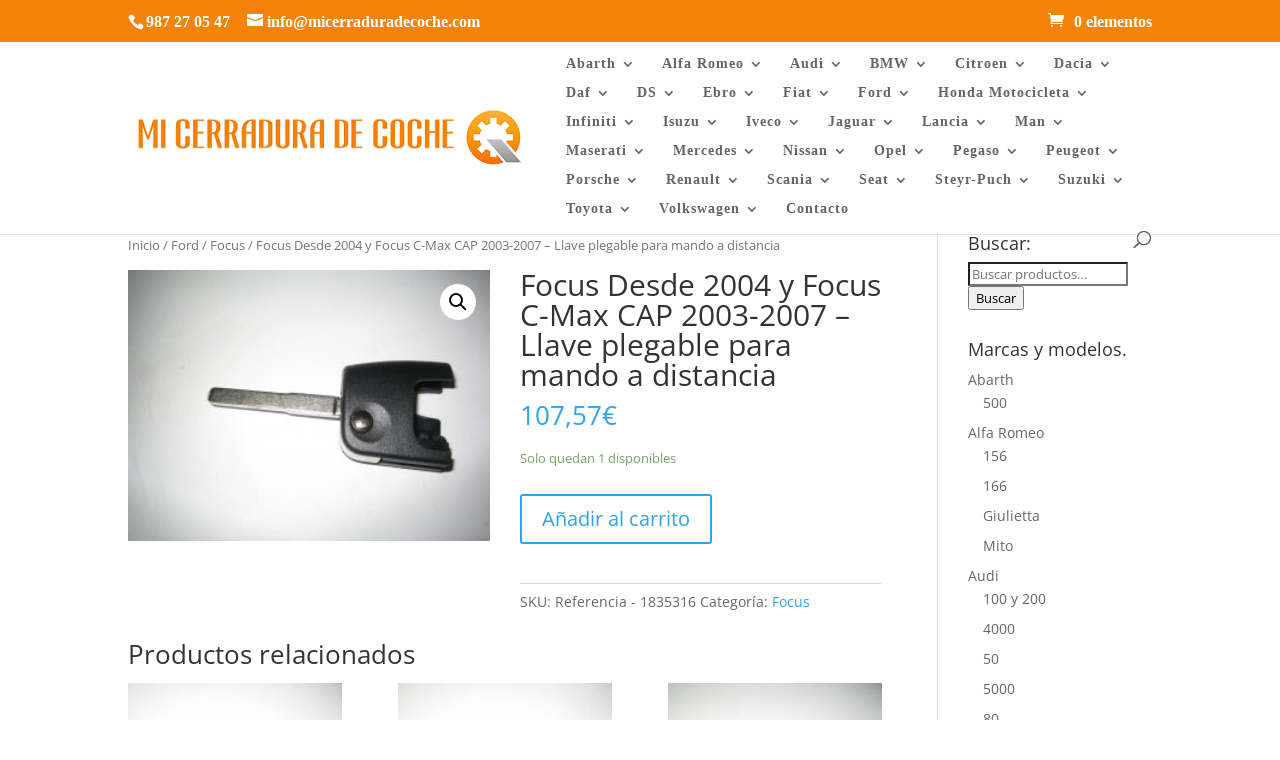

--- FILE ---
content_type: text/html; charset=UTF-8
request_url: https://micerraduradecoche.com/producto/focus-desde-2004-y-focus-cmax-cap-2003-2007-llave-plegable-para-mando-a-distancia/
body_size: 183788
content:
<!DOCTYPE html>
<html lang="es">
<head>
	<meta charset="UTF-8" />
<meta http-equiv="X-UA-Compatible" content="IE=edge">
	<link rel="pingback" href="https://micerraduradecoche.com/xmlrpc.php" />

	<script type="text/javascript">
		document.documentElement.className = 'js';
	</script>

	<title>Focus Desde 2004 y Focus C-Max CAP 2003-2007 &#8211; Llave plegable para mando a distancia | Mi Cerradura de Coche</title>
<link rel="preconnect" href="https://fonts.gstatic.com" crossorigin /><style id="et-divi-open-sans-inline-css">/* Original: https://fonts.googleapis.com/css?family=Open+Sans:300italic,400italic,600italic,700italic,800italic,400,300,600,700,800&#038;subset=latin,latin-ext&#038;display=swap *//* User Agent: Mozilla/5.0 (Unknown; Linux x86_64) AppleWebKit/538.1 (KHTML, like Gecko) Safari/538.1 Daum/4.1 */@font-face {font-family: 'Open Sans';font-style: italic;font-weight: 300;font-stretch: normal;font-display: swap;src: url(https://fonts.gstatic.com/s/opensans/v44/memQYaGs126MiZpBA-UFUIcVXSCEkx2cmqvXlWq8tWZ0Pw86hd0Rk5hkWV4exQ.ttf) format('truetype');}@font-face {font-family: 'Open Sans';font-style: italic;font-weight: 400;font-stretch: normal;font-display: swap;src: url(https://fonts.gstatic.com/s/opensans/v44/memQYaGs126MiZpBA-UFUIcVXSCEkx2cmqvXlWq8tWZ0Pw86hd0Rk8ZkWV4exQ.ttf) format('truetype');}@font-face {font-family: 'Open Sans';font-style: italic;font-weight: 600;font-stretch: normal;font-display: swap;src: url(https://fonts.gstatic.com/s/opensans/v44/memQYaGs126MiZpBA-UFUIcVXSCEkx2cmqvXlWq8tWZ0Pw86hd0RkxhjWV4exQ.ttf) format('truetype');}@font-face {font-family: 'Open Sans';font-style: italic;font-weight: 700;font-stretch: normal;font-display: swap;src: url(https://fonts.gstatic.com/s/opensans/v44/memQYaGs126MiZpBA-UFUIcVXSCEkx2cmqvXlWq8tWZ0Pw86hd0RkyFjWV4exQ.ttf) format('truetype');}@font-face {font-family: 'Open Sans';font-style: italic;font-weight: 800;font-stretch: normal;font-display: swap;src: url(https://fonts.gstatic.com/s/opensans/v44/memQYaGs126MiZpBA-UFUIcVXSCEkx2cmqvXlWq8tWZ0Pw86hd0Rk0ZjWV4exQ.ttf) format('truetype');}@font-face {font-family: 'Open Sans';font-style: normal;font-weight: 300;font-stretch: normal;font-display: swap;src: url(https://fonts.gstatic.com/s/opensans/v44/memSYaGs126MiZpBA-UvWbX2vVnXBbObj2OVZyOOSr4dVJWUgsiH0B4uaVc.ttf) format('truetype');}@font-face {font-family: 'Open Sans';font-style: normal;font-weight: 400;font-stretch: normal;font-display: swap;src: url(https://fonts.gstatic.com/s/opensans/v44/memSYaGs126MiZpBA-UvWbX2vVnXBbObj2OVZyOOSr4dVJWUgsjZ0B4uaVc.ttf) format('truetype');}@font-face {font-family: 'Open Sans';font-style: normal;font-weight: 600;font-stretch: normal;font-display: swap;src: url(https://fonts.gstatic.com/s/opensans/v44/memSYaGs126MiZpBA-UvWbX2vVnXBbObj2OVZyOOSr4dVJWUgsgH1x4uaVc.ttf) format('truetype');}@font-face {font-family: 'Open Sans';font-style: normal;font-weight: 700;font-stretch: normal;font-display: swap;src: url(https://fonts.gstatic.com/s/opensans/v44/memSYaGs126MiZpBA-UvWbX2vVnXBbObj2OVZyOOSr4dVJWUgsg-1x4uaVc.ttf) format('truetype');}@font-face {font-family: 'Open Sans';font-style: normal;font-weight: 800;font-stretch: normal;font-display: swap;src: url(https://fonts.gstatic.com/s/opensans/v44/memSYaGs126MiZpBA-UvWbX2vVnXBbObj2OVZyOOSr4dVJWUgshZ1x4uaVc.ttf) format('truetype');}/* User Agent: Mozilla/5.0 (Windows NT 6.1; WOW64; rv:27.0) Gecko/20100101 Firefox/27.0 */@font-face {font-family: 'Open Sans';font-style: italic;font-weight: 300;font-stretch: normal;font-display: swap;src: url(https://fonts.gstatic.com/l/font?kit=memQYaGs126MiZpBA-UFUIcVXSCEkx2cmqvXlWq8tWZ0Pw86hd0Rk5hkWV4exg&skey=743457fe2cc29280&v=v44) format('woff');}@font-face {font-family: 'Open Sans';font-style: italic;font-weight: 400;font-stretch: normal;font-display: swap;src: url(https://fonts.gstatic.com/l/font?kit=memQYaGs126MiZpBA-UFUIcVXSCEkx2cmqvXlWq8tWZ0Pw86hd0Rk8ZkWV4exg&skey=743457fe2cc29280&v=v44) format('woff');}@font-face {font-family: 'Open Sans';font-style: italic;font-weight: 600;font-stretch: normal;font-display: swap;src: url(https://fonts.gstatic.com/l/font?kit=memQYaGs126MiZpBA-UFUIcVXSCEkx2cmqvXlWq8tWZ0Pw86hd0RkxhjWV4exg&skey=743457fe2cc29280&v=v44) format('woff');}@font-face {font-family: 'Open Sans';font-style: italic;font-weight: 700;font-stretch: normal;font-display: swap;src: url(https://fonts.gstatic.com/l/font?kit=memQYaGs126MiZpBA-UFUIcVXSCEkx2cmqvXlWq8tWZ0Pw86hd0RkyFjWV4exg&skey=743457fe2cc29280&v=v44) format('woff');}@font-face {font-family: 'Open Sans';font-style: italic;font-weight: 800;font-stretch: normal;font-display: swap;src: url(https://fonts.gstatic.com/l/font?kit=memQYaGs126MiZpBA-UFUIcVXSCEkx2cmqvXlWq8tWZ0Pw86hd0Rk0ZjWV4exg&skey=743457fe2cc29280&v=v44) format('woff');}@font-face {font-family: 'Open Sans';font-style: normal;font-weight: 300;font-stretch: normal;font-display: swap;src: url(https://fonts.gstatic.com/l/font?kit=memSYaGs126MiZpBA-UvWbX2vVnXBbObj2OVZyOOSr4dVJWUgsiH0B4uaVQ&skey=62c1cbfccc78b4b2&v=v44) format('woff');}@font-face {font-family: 'Open Sans';font-style: normal;font-weight: 400;font-stretch: normal;font-display: swap;src: url(https://fonts.gstatic.com/l/font?kit=memSYaGs126MiZpBA-UvWbX2vVnXBbObj2OVZyOOSr4dVJWUgsjZ0B4uaVQ&skey=62c1cbfccc78b4b2&v=v44) format('woff');}@font-face {font-family: 'Open Sans';font-style: normal;font-weight: 600;font-stretch: normal;font-display: swap;src: url(https://fonts.gstatic.com/l/font?kit=memSYaGs126MiZpBA-UvWbX2vVnXBbObj2OVZyOOSr4dVJWUgsgH1x4uaVQ&skey=62c1cbfccc78b4b2&v=v44) format('woff');}@font-face {font-family: 'Open Sans';font-style: normal;font-weight: 700;font-stretch: normal;font-display: swap;src: url(https://fonts.gstatic.com/l/font?kit=memSYaGs126MiZpBA-UvWbX2vVnXBbObj2OVZyOOSr4dVJWUgsg-1x4uaVQ&skey=62c1cbfccc78b4b2&v=v44) format('woff');}@font-face {font-family: 'Open Sans';font-style: normal;font-weight: 800;font-stretch: normal;font-display: swap;src: url(https://fonts.gstatic.com/l/font?kit=memSYaGs126MiZpBA-UvWbX2vVnXBbObj2OVZyOOSr4dVJWUgshZ1x4uaVQ&skey=62c1cbfccc78b4b2&v=v44) format('woff');}/* User Agent: Mozilla/5.0 (Windows NT 6.3; rv:39.0) Gecko/20100101 Firefox/39.0 */@font-face {font-family: 'Open Sans';font-style: italic;font-weight: 300;font-stretch: normal;font-display: swap;src: url(https://fonts.gstatic.com/s/opensans/v44/memQYaGs126MiZpBA-UFUIcVXSCEkx2cmqvXlWq8tWZ0Pw86hd0Rk5hkWV4ewA.woff2) format('woff2');}@font-face {font-family: 'Open Sans';font-style: italic;font-weight: 400;font-stretch: normal;font-display: swap;src: url(https://fonts.gstatic.com/s/opensans/v44/memQYaGs126MiZpBA-UFUIcVXSCEkx2cmqvXlWq8tWZ0Pw86hd0Rk8ZkWV4ewA.woff2) format('woff2');}@font-face {font-family: 'Open Sans';font-style: italic;font-weight: 600;font-stretch: normal;font-display: swap;src: url(https://fonts.gstatic.com/s/opensans/v44/memQYaGs126MiZpBA-UFUIcVXSCEkx2cmqvXlWq8tWZ0Pw86hd0RkxhjWV4ewA.woff2) format('woff2');}@font-face {font-family: 'Open Sans';font-style: italic;font-weight: 700;font-stretch: normal;font-display: swap;src: url(https://fonts.gstatic.com/s/opensans/v44/memQYaGs126MiZpBA-UFUIcVXSCEkx2cmqvXlWq8tWZ0Pw86hd0RkyFjWV4ewA.woff2) format('woff2');}@font-face {font-family: 'Open Sans';font-style: italic;font-weight: 800;font-stretch: normal;font-display: swap;src: url(https://fonts.gstatic.com/s/opensans/v44/memQYaGs126MiZpBA-UFUIcVXSCEkx2cmqvXlWq8tWZ0Pw86hd0Rk0ZjWV4ewA.woff2) format('woff2');}@font-face {font-family: 'Open Sans';font-style: normal;font-weight: 300;font-stretch: normal;font-display: swap;src: url(https://fonts.gstatic.com/s/opensans/v44/memSYaGs126MiZpBA-UvWbX2vVnXBbObj2OVZyOOSr4dVJWUgsiH0B4uaVI.woff2) format('woff2');}@font-face {font-family: 'Open Sans';font-style: normal;font-weight: 400;font-stretch: normal;font-display: swap;src: url(https://fonts.gstatic.com/s/opensans/v44/memSYaGs126MiZpBA-UvWbX2vVnXBbObj2OVZyOOSr4dVJWUgsjZ0B4uaVI.woff2) format('woff2');}@font-face {font-family: 'Open Sans';font-style: normal;font-weight: 600;font-stretch: normal;font-display: swap;src: url(https://fonts.gstatic.com/s/opensans/v44/memSYaGs126MiZpBA-UvWbX2vVnXBbObj2OVZyOOSr4dVJWUgsgH1x4uaVI.woff2) format('woff2');}@font-face {font-family: 'Open Sans';font-style: normal;font-weight: 700;font-stretch: normal;font-display: swap;src: url(https://fonts.gstatic.com/s/opensans/v44/memSYaGs126MiZpBA-UvWbX2vVnXBbObj2OVZyOOSr4dVJWUgsg-1x4uaVI.woff2) format('woff2');}@font-face {font-family: 'Open Sans';font-style: normal;font-weight: 800;font-stretch: normal;font-display: swap;src: url(https://fonts.gstatic.com/s/opensans/v44/memSYaGs126MiZpBA-UvWbX2vVnXBbObj2OVZyOOSr4dVJWUgshZ1x4uaVI.woff2) format('woff2');}</style><meta name='robots' content='max-image-preview:large' />
<script type="text/javascript">
			let jqueryParams=[],jQuery=function(r){return jqueryParams=[...jqueryParams,r],jQuery},$=function(r){return jqueryParams=[...jqueryParams,r],$};window.jQuery=jQuery,window.$=jQuery;let customHeadScripts=!1;jQuery.fn=jQuery.prototype={},$.fn=jQuery.prototype={},jQuery.noConflict=function(r){if(window.jQuery)return jQuery=window.jQuery,$=window.jQuery,customHeadScripts=!0,jQuery.noConflict},jQuery.ready=function(r){jqueryParams=[...jqueryParams,r]},$.ready=function(r){jqueryParams=[...jqueryParams,r]},jQuery.load=function(r){jqueryParams=[...jqueryParams,r]},$.load=function(r){jqueryParams=[...jqueryParams,r]},jQuery.fn.ready=function(r){jqueryParams=[...jqueryParams,r]},$.fn.ready=function(r){jqueryParams=[...jqueryParams,r]};</script><link rel="alternate" type="application/rss+xml" title="Mi Cerradura de Coche &raquo; Feed" href="https://micerraduradecoche.com/feed/" />
<link rel="alternate" type="application/rss+xml" title="Mi Cerradura de Coche &raquo; Feed de los comentarios" href="https://micerraduradecoche.com/comments/feed/" />
<link rel="alternate" title="oEmbed (JSON)" type="application/json+oembed" href="https://micerraduradecoche.com/wp-json/oembed/1.0/embed?url=https%3A%2F%2Fmicerraduradecoche.com%2Fproducto%2Ffocus-desde-2004-y-focus-cmax-cap-2003-2007-llave-plegable-para-mando-a-distancia%2F" />
<link rel="alternate" title="oEmbed (XML)" type="text/xml+oembed" href="https://micerraduradecoche.com/wp-json/oembed/1.0/embed?url=https%3A%2F%2Fmicerraduradecoche.com%2Fproducto%2Ffocus-desde-2004-y-focus-cmax-cap-2003-2007-llave-plegable-para-mando-a-distancia%2F&#038;format=xml" />
<meta content="Divi v.4.21.0" name="generator"/><style id='wp-img-auto-sizes-contain-inline-css' type='text/css'>
img:is([sizes=auto i],[sizes^="auto," i]){contain-intrinsic-size:3000px 1500px}
/*# sourceURL=wp-img-auto-sizes-contain-inline-css */
</style>
<style id='wp-block-library-inline-css' type='text/css'>
:root{--wp-block-synced-color:#7a00df;--wp-block-synced-color--rgb:122,0,223;--wp-bound-block-color:var(--wp-block-synced-color);--wp-editor-canvas-background:#ddd;--wp-admin-theme-color:#007cba;--wp-admin-theme-color--rgb:0,124,186;--wp-admin-theme-color-darker-10:#006ba1;--wp-admin-theme-color-darker-10--rgb:0,107,160.5;--wp-admin-theme-color-darker-20:#005a87;--wp-admin-theme-color-darker-20--rgb:0,90,135;--wp-admin-border-width-focus:2px}@media (min-resolution:192dpi){:root{--wp-admin-border-width-focus:1.5px}}.wp-element-button{cursor:pointer}:root .has-very-light-gray-background-color{background-color:#eee}:root .has-very-dark-gray-background-color{background-color:#313131}:root .has-very-light-gray-color{color:#eee}:root .has-very-dark-gray-color{color:#313131}:root .has-vivid-green-cyan-to-vivid-cyan-blue-gradient-background{background:linear-gradient(135deg,#00d084,#0693e3)}:root .has-purple-crush-gradient-background{background:linear-gradient(135deg,#34e2e4,#4721fb 50%,#ab1dfe)}:root .has-hazy-dawn-gradient-background{background:linear-gradient(135deg,#faaca8,#dad0ec)}:root .has-subdued-olive-gradient-background{background:linear-gradient(135deg,#fafae1,#67a671)}:root .has-atomic-cream-gradient-background{background:linear-gradient(135deg,#fdd79a,#004a59)}:root .has-nightshade-gradient-background{background:linear-gradient(135deg,#330968,#31cdcf)}:root .has-midnight-gradient-background{background:linear-gradient(135deg,#020381,#2874fc)}:root{--wp--preset--font-size--normal:16px;--wp--preset--font-size--huge:42px}.has-regular-font-size{font-size:1em}.has-larger-font-size{font-size:2.625em}.has-normal-font-size{font-size:var(--wp--preset--font-size--normal)}.has-huge-font-size{font-size:var(--wp--preset--font-size--huge)}.has-text-align-center{text-align:center}.has-text-align-left{text-align:left}.has-text-align-right{text-align:right}.has-fit-text{white-space:nowrap!important}#end-resizable-editor-section{display:none}.aligncenter{clear:both}.items-justified-left{justify-content:flex-start}.items-justified-center{justify-content:center}.items-justified-right{justify-content:flex-end}.items-justified-space-between{justify-content:space-between}.screen-reader-text{border:0;clip-path:inset(50%);height:1px;margin:-1px;overflow:hidden;padding:0;position:absolute;width:1px;word-wrap:normal!important}.screen-reader-text:focus{background-color:#ddd;clip-path:none;color:#444;display:block;font-size:1em;height:auto;left:5px;line-height:normal;padding:15px 23px 14px;text-decoration:none;top:5px;width:auto;z-index:100000}html :where(.has-border-color){border-style:solid}html :where([style*=border-top-color]){border-top-style:solid}html :where([style*=border-right-color]){border-right-style:solid}html :where([style*=border-bottom-color]){border-bottom-style:solid}html :where([style*=border-left-color]){border-left-style:solid}html :where([style*=border-width]){border-style:solid}html :where([style*=border-top-width]){border-top-style:solid}html :where([style*=border-right-width]){border-right-style:solid}html :where([style*=border-bottom-width]){border-bottom-style:solid}html :where([style*=border-left-width]){border-left-style:solid}html :where(img[class*=wp-image-]){height:auto;max-width:100%}:where(figure){margin:0 0 1em}html :where(.is-position-sticky){--wp-admin--admin-bar--position-offset:var(--wp-admin--admin-bar--height,0px)}@media screen and (max-width:600px){html :where(.is-position-sticky){--wp-admin--admin-bar--position-offset:0px}}

/*# sourceURL=wp-block-library-inline-css */
</style><link rel='stylesheet' id='wc-blocks-style-css' href='//micerraduradecoche.com/wp-content/cache/wpfc-minified/78hxkyxt/fws6a.css' type='text/css' media='all' />
<style id='global-styles-inline-css' type='text/css'>
:root{--wp--preset--aspect-ratio--square: 1;--wp--preset--aspect-ratio--4-3: 4/3;--wp--preset--aspect-ratio--3-4: 3/4;--wp--preset--aspect-ratio--3-2: 3/2;--wp--preset--aspect-ratio--2-3: 2/3;--wp--preset--aspect-ratio--16-9: 16/9;--wp--preset--aspect-ratio--9-16: 9/16;--wp--preset--color--black: #000000;--wp--preset--color--cyan-bluish-gray: #abb8c3;--wp--preset--color--white: #ffffff;--wp--preset--color--pale-pink: #f78da7;--wp--preset--color--vivid-red: #cf2e2e;--wp--preset--color--luminous-vivid-orange: #ff6900;--wp--preset--color--luminous-vivid-amber: #fcb900;--wp--preset--color--light-green-cyan: #7bdcb5;--wp--preset--color--vivid-green-cyan: #00d084;--wp--preset--color--pale-cyan-blue: #8ed1fc;--wp--preset--color--vivid-cyan-blue: #0693e3;--wp--preset--color--vivid-purple: #9b51e0;--wp--preset--gradient--vivid-cyan-blue-to-vivid-purple: linear-gradient(135deg,rgb(6,147,227) 0%,rgb(155,81,224) 100%);--wp--preset--gradient--light-green-cyan-to-vivid-green-cyan: linear-gradient(135deg,rgb(122,220,180) 0%,rgb(0,208,130) 100%);--wp--preset--gradient--luminous-vivid-amber-to-luminous-vivid-orange: linear-gradient(135deg,rgb(252,185,0) 0%,rgb(255,105,0) 100%);--wp--preset--gradient--luminous-vivid-orange-to-vivid-red: linear-gradient(135deg,rgb(255,105,0) 0%,rgb(207,46,46) 100%);--wp--preset--gradient--very-light-gray-to-cyan-bluish-gray: linear-gradient(135deg,rgb(238,238,238) 0%,rgb(169,184,195) 100%);--wp--preset--gradient--cool-to-warm-spectrum: linear-gradient(135deg,rgb(74,234,220) 0%,rgb(151,120,209) 20%,rgb(207,42,186) 40%,rgb(238,44,130) 60%,rgb(251,105,98) 80%,rgb(254,248,76) 100%);--wp--preset--gradient--blush-light-purple: linear-gradient(135deg,rgb(255,206,236) 0%,rgb(152,150,240) 100%);--wp--preset--gradient--blush-bordeaux: linear-gradient(135deg,rgb(254,205,165) 0%,rgb(254,45,45) 50%,rgb(107,0,62) 100%);--wp--preset--gradient--luminous-dusk: linear-gradient(135deg,rgb(255,203,112) 0%,rgb(199,81,192) 50%,rgb(65,88,208) 100%);--wp--preset--gradient--pale-ocean: linear-gradient(135deg,rgb(255,245,203) 0%,rgb(182,227,212) 50%,rgb(51,167,181) 100%);--wp--preset--gradient--electric-grass: linear-gradient(135deg,rgb(202,248,128) 0%,rgb(113,206,126) 100%);--wp--preset--gradient--midnight: linear-gradient(135deg,rgb(2,3,129) 0%,rgb(40,116,252) 100%);--wp--preset--font-size--small: 13px;--wp--preset--font-size--medium: 20px;--wp--preset--font-size--large: 36px;--wp--preset--font-size--x-large: 42px;--wp--preset--font-family--inter: "Inter", sans-serif;--wp--preset--font-family--cardo: Cardo;--wp--preset--spacing--20: 0.44rem;--wp--preset--spacing--30: 0.67rem;--wp--preset--spacing--40: 1rem;--wp--preset--spacing--50: 1.5rem;--wp--preset--spacing--60: 2.25rem;--wp--preset--spacing--70: 3.38rem;--wp--preset--spacing--80: 5.06rem;--wp--preset--shadow--natural: 6px 6px 9px rgba(0, 0, 0, 0.2);--wp--preset--shadow--deep: 12px 12px 50px rgba(0, 0, 0, 0.4);--wp--preset--shadow--sharp: 6px 6px 0px rgba(0, 0, 0, 0.2);--wp--preset--shadow--outlined: 6px 6px 0px -3px rgb(255, 255, 255), 6px 6px rgb(0, 0, 0);--wp--preset--shadow--crisp: 6px 6px 0px rgb(0, 0, 0);}:root { --wp--style--global--content-size: 823px;--wp--style--global--wide-size: 1080px; }:where(body) { margin: 0; }.wp-site-blocks > .alignleft { float: left; margin-right: 2em; }.wp-site-blocks > .alignright { float: right; margin-left: 2em; }.wp-site-blocks > .aligncenter { justify-content: center; margin-left: auto; margin-right: auto; }:where(.is-layout-flex){gap: 0.5em;}:where(.is-layout-grid){gap: 0.5em;}.is-layout-flow > .alignleft{float: left;margin-inline-start: 0;margin-inline-end: 2em;}.is-layout-flow > .alignright{float: right;margin-inline-start: 2em;margin-inline-end: 0;}.is-layout-flow > .aligncenter{margin-left: auto !important;margin-right: auto !important;}.is-layout-constrained > .alignleft{float: left;margin-inline-start: 0;margin-inline-end: 2em;}.is-layout-constrained > .alignright{float: right;margin-inline-start: 2em;margin-inline-end: 0;}.is-layout-constrained > .aligncenter{margin-left: auto !important;margin-right: auto !important;}.is-layout-constrained > :where(:not(.alignleft):not(.alignright):not(.alignfull)){max-width: var(--wp--style--global--content-size);margin-left: auto !important;margin-right: auto !important;}.is-layout-constrained > .alignwide{max-width: var(--wp--style--global--wide-size);}body .is-layout-flex{display: flex;}.is-layout-flex{flex-wrap: wrap;align-items: center;}.is-layout-flex > :is(*, div){margin: 0;}body .is-layout-grid{display: grid;}.is-layout-grid > :is(*, div){margin: 0;}body{padding-top: 0px;padding-right: 0px;padding-bottom: 0px;padding-left: 0px;}a:where(:not(.wp-element-button)){text-decoration: underline;}:root :where(.wp-element-button, .wp-block-button__link){background-color: #32373c;border-width: 0;color: #fff;font-family: inherit;font-size: inherit;font-style: inherit;font-weight: inherit;letter-spacing: inherit;line-height: inherit;padding-top: calc(0.667em + 2px);padding-right: calc(1.333em + 2px);padding-bottom: calc(0.667em + 2px);padding-left: calc(1.333em + 2px);text-decoration: none;text-transform: inherit;}.has-black-color{color: var(--wp--preset--color--black) !important;}.has-cyan-bluish-gray-color{color: var(--wp--preset--color--cyan-bluish-gray) !important;}.has-white-color{color: var(--wp--preset--color--white) !important;}.has-pale-pink-color{color: var(--wp--preset--color--pale-pink) !important;}.has-vivid-red-color{color: var(--wp--preset--color--vivid-red) !important;}.has-luminous-vivid-orange-color{color: var(--wp--preset--color--luminous-vivid-orange) !important;}.has-luminous-vivid-amber-color{color: var(--wp--preset--color--luminous-vivid-amber) !important;}.has-light-green-cyan-color{color: var(--wp--preset--color--light-green-cyan) !important;}.has-vivid-green-cyan-color{color: var(--wp--preset--color--vivid-green-cyan) !important;}.has-pale-cyan-blue-color{color: var(--wp--preset--color--pale-cyan-blue) !important;}.has-vivid-cyan-blue-color{color: var(--wp--preset--color--vivid-cyan-blue) !important;}.has-vivid-purple-color{color: var(--wp--preset--color--vivid-purple) !important;}.has-black-background-color{background-color: var(--wp--preset--color--black) !important;}.has-cyan-bluish-gray-background-color{background-color: var(--wp--preset--color--cyan-bluish-gray) !important;}.has-white-background-color{background-color: var(--wp--preset--color--white) !important;}.has-pale-pink-background-color{background-color: var(--wp--preset--color--pale-pink) !important;}.has-vivid-red-background-color{background-color: var(--wp--preset--color--vivid-red) !important;}.has-luminous-vivid-orange-background-color{background-color: var(--wp--preset--color--luminous-vivid-orange) !important;}.has-luminous-vivid-amber-background-color{background-color: var(--wp--preset--color--luminous-vivid-amber) !important;}.has-light-green-cyan-background-color{background-color: var(--wp--preset--color--light-green-cyan) !important;}.has-vivid-green-cyan-background-color{background-color: var(--wp--preset--color--vivid-green-cyan) !important;}.has-pale-cyan-blue-background-color{background-color: var(--wp--preset--color--pale-cyan-blue) !important;}.has-vivid-cyan-blue-background-color{background-color: var(--wp--preset--color--vivid-cyan-blue) !important;}.has-vivid-purple-background-color{background-color: var(--wp--preset--color--vivid-purple) !important;}.has-black-border-color{border-color: var(--wp--preset--color--black) !important;}.has-cyan-bluish-gray-border-color{border-color: var(--wp--preset--color--cyan-bluish-gray) !important;}.has-white-border-color{border-color: var(--wp--preset--color--white) !important;}.has-pale-pink-border-color{border-color: var(--wp--preset--color--pale-pink) !important;}.has-vivid-red-border-color{border-color: var(--wp--preset--color--vivid-red) !important;}.has-luminous-vivid-orange-border-color{border-color: var(--wp--preset--color--luminous-vivid-orange) !important;}.has-luminous-vivid-amber-border-color{border-color: var(--wp--preset--color--luminous-vivid-amber) !important;}.has-light-green-cyan-border-color{border-color: var(--wp--preset--color--light-green-cyan) !important;}.has-vivid-green-cyan-border-color{border-color: var(--wp--preset--color--vivid-green-cyan) !important;}.has-pale-cyan-blue-border-color{border-color: var(--wp--preset--color--pale-cyan-blue) !important;}.has-vivid-cyan-blue-border-color{border-color: var(--wp--preset--color--vivid-cyan-blue) !important;}.has-vivid-purple-border-color{border-color: var(--wp--preset--color--vivid-purple) !important;}.has-vivid-cyan-blue-to-vivid-purple-gradient-background{background: var(--wp--preset--gradient--vivid-cyan-blue-to-vivid-purple) !important;}.has-light-green-cyan-to-vivid-green-cyan-gradient-background{background: var(--wp--preset--gradient--light-green-cyan-to-vivid-green-cyan) !important;}.has-luminous-vivid-amber-to-luminous-vivid-orange-gradient-background{background: var(--wp--preset--gradient--luminous-vivid-amber-to-luminous-vivid-orange) !important;}.has-luminous-vivid-orange-to-vivid-red-gradient-background{background: var(--wp--preset--gradient--luminous-vivid-orange-to-vivid-red) !important;}.has-very-light-gray-to-cyan-bluish-gray-gradient-background{background: var(--wp--preset--gradient--very-light-gray-to-cyan-bluish-gray) !important;}.has-cool-to-warm-spectrum-gradient-background{background: var(--wp--preset--gradient--cool-to-warm-spectrum) !important;}.has-blush-light-purple-gradient-background{background: var(--wp--preset--gradient--blush-light-purple) !important;}.has-blush-bordeaux-gradient-background{background: var(--wp--preset--gradient--blush-bordeaux) !important;}.has-luminous-dusk-gradient-background{background: var(--wp--preset--gradient--luminous-dusk) !important;}.has-pale-ocean-gradient-background{background: var(--wp--preset--gradient--pale-ocean) !important;}.has-electric-grass-gradient-background{background: var(--wp--preset--gradient--electric-grass) !important;}.has-midnight-gradient-background{background: var(--wp--preset--gradient--midnight) !important;}.has-small-font-size{font-size: var(--wp--preset--font-size--small) !important;}.has-medium-font-size{font-size: var(--wp--preset--font-size--medium) !important;}.has-large-font-size{font-size: var(--wp--preset--font-size--large) !important;}.has-x-large-font-size{font-size: var(--wp--preset--font-size--x-large) !important;}.has-inter-font-family{font-family: var(--wp--preset--font-family--inter) !important;}.has-cardo-font-family{font-family: var(--wp--preset--font-family--cardo) !important;}
/*# sourceURL=global-styles-inline-css */
</style>

<link rel='stylesheet' id='photoswipe-css' href='//micerraduradecoche.com/wp-content/cache/wpfc-minified/ke296bag/6adg2.css' type='text/css' media='all' />
<link rel='stylesheet' id='photoswipe-default-skin-css' href='//micerraduradecoche.com/wp-content/cache/wpfc-minified/7j674dax/6adg2.css' type='text/css' media='all' />
<link rel='stylesheet' id='woocommerce-layout-css' href='//micerraduradecoche.com/wp-content/cache/wpfc-minified/e2fp2otu/6acv4.css' type='text/css' media='all' />
<link rel='stylesheet' id='woocommerce-smallscreen-css' href='//micerraduradecoche.com/wp-content/cache/wpfc-minified/8kqxuc52/6acv4.css' type='text/css' media='only screen and (max-width: 768px)' />
<link rel='stylesheet' id='woocommerce-general-css' href='//micerraduradecoche.com/wp-content/cache/wpfc-minified/etee0hh2/6acv4.css' type='text/css' media='all' />
<style id='woocommerce-inline-inline-css' type='text/css'>
.woocommerce form .form-row .required { visibility: visible; }
/*# sourceURL=woocommerce-inline-inline-css */
</style>
<style id='divi-style-inline-inline-css' type='text/css'>
/*!
Theme Name: Divi
Theme URI: http://www.elegantthemes.com/gallery/divi/
Version: 4.21.0
Description: Smart. Flexible. Beautiful. Divi is the most powerful theme in our collection.
Author: Elegant Themes
Author URI: http://www.elegantthemes.com
License: GNU General Public License v2
License URI: http://www.gnu.org/licenses/gpl-2.0.html
*/

a,abbr,acronym,address,applet,b,big,blockquote,body,center,cite,code,dd,del,dfn,div,dl,dt,em,fieldset,font,form,h1,h2,h3,h4,h5,h6,html,i,iframe,img,ins,kbd,label,legend,li,object,ol,p,pre,q,s,samp,small,span,strike,strong,sub,sup,tt,u,ul,var{margin:0;padding:0;border:0;outline:0;font-size:100%;-ms-text-size-adjust:100%;-webkit-text-size-adjust:100%;vertical-align:baseline;background:transparent}body{line-height:1}ol,ul{list-style:none}blockquote,q{quotes:none}blockquote:after,blockquote:before,q:after,q:before{content:"";content:none}blockquote{margin:20px 0 30px;border-left:5px solid;padding-left:20px}:focus{outline:0}del{text-decoration:line-through}pre{overflow:auto;padding:10px}figure{margin:0}table{border-collapse:collapse;border-spacing:0}article,aside,footer,header,hgroup,nav,section{display:block}body{font-family:Open Sans,Arial,sans-serif;font-size:14px;color:#666;background-color:#fff;line-height:1.7em;font-weight:500;-webkit-font-smoothing:antialiased;-moz-osx-font-smoothing:grayscale}body.page-template-page-template-blank-php #page-container{padding-top:0!important}body.et_cover_background{background-size:cover!important;background-position:top!important;background-repeat:no-repeat!important;background-attachment:fixed}a{color:#2ea3f2}a,a:hover{text-decoration:none}p{padding-bottom:1em}p:not(.has-background):last-of-type{padding-bottom:0}p.et_normal_padding{padding-bottom:1em}strong{font-weight:700}cite,em,i{font-style:italic}code,pre{font-family:Courier New,monospace;margin-bottom:10px}ins{text-decoration:none}sub,sup{height:0;line-height:1;position:relative;vertical-align:baseline}sup{bottom:.8em}sub{top:.3em}dl{margin:0 0 1.5em}dl dt{font-weight:700}dd{margin-left:1.5em}blockquote p{padding-bottom:0}embed,iframe,object,video{max-width:100%}h1,h2,h3,h4,h5,h6{color:#333;padding-bottom:10px;line-height:1em;font-weight:500}h1 a,h2 a,h3 a,h4 a,h5 a,h6 a{color:inherit}h1{font-size:30px}h2{font-size:26px}h3{font-size:22px}h4{font-size:18px}h5{font-size:16px}h6{font-size:14px}input{-webkit-appearance:none}input[type=checkbox]{-webkit-appearance:checkbox}input[type=radio]{-webkit-appearance:radio}input.text,input.title,input[type=email],input[type=password],input[type=tel],input[type=text],select,textarea{background-color:#fff;border:1px solid #bbb;padding:2px;color:#4e4e4e}input.text:focus,input.title:focus,input[type=text]:focus,select:focus,textarea:focus{border-color:#2d3940;color:#3e3e3e}input.text,input.title,input[type=text],select,textarea{margin:0}textarea{padding:4px}button,input,select,textarea{font-family:inherit}img{max-width:100%;height:auto}.clear{clear:both}br.clear{margin:0;padding:0}.pagination{clear:both}#et_search_icon:hover,.et-social-icon a:hover,.et_password_protected_form .et_submit_button,.form-submit .et_pb_buttontton.alt.disabled,.nav-single a,.posted_in a{color:#2ea3f2}.et-search-form,blockquote{border-color:#2ea3f2}#main-content{background-color:#fff}.container{width:80%;max-width:1080px;margin:auto;position:relative}body:not(.et-tb) #main-content .container,body:not(.et-tb-has-header) #main-content .container{padding-top:58px}.et_full_width_page #main-content .container:before{display:none}.main_title{margin-bottom:20px}.et_password_protected_form .et_submit_button:hover,.form-submit .et_pb_button:hover{background:rgba(0,0,0,.05)}.et_button_icon_visible .et_pb_button{padding-right:2em;padding-left:.7em}.et_button_icon_visible .et_pb_button:after{opacity:1;margin-left:0}.et_button_left .et_pb_button:hover:after{left:.15em}.et_button_left .et_pb_button:after{margin-left:0;left:1em}.et_button_icon_visible.et_button_left .et_pb_button,.et_button_left .et_pb_button:hover,.et_button_left .et_pb_module .et_pb_button:hover{padding-left:2em;padding-right:.7em}.et_button_icon_visible.et_button_left .et_pb_button:after,.et_button_left .et_pb_button:hover:after{left:.15em}.et_password_protected_form .et_submit_button:hover,.form-submit .et_pb_button:hover{padding:.3em 1em}.et_button_no_icon .et_pb_button:after{display:none}.et_button_no_icon.et_button_icon_visible.et_button_left .et_pb_button,.et_button_no_icon.et_button_left .et_pb_button:hover,.et_button_no_icon .et_pb_button,.et_button_no_icon .et_pb_button:hover{padding:.3em 1em!important}.et_button_custom_icon .et_pb_button:after{line-height:1.7em}.et_button_custom_icon.et_button_icon_visible .et_pb_button:after,.et_button_custom_icon .et_pb_button:hover:after{margin-left:.3em}#left-area .post_format-post-format-gallery .wp-block-gallery:first-of-type{padding:0;margin-bottom:-16px}.entry-content table:not(.variations){border:1px solid #eee;margin:0 0 15px;text-align:left;width:100%}.entry-content thead th,.entry-content tr th{color:#555;font-weight:700;padding:9px 24px}.entry-content tr td{border-top:1px solid #eee;padding:6px 24px}#left-area ul,.entry-content ul,.et-l--body ul,.et-l--footer ul,.et-l--header ul{list-style-type:disc;padding:0 0 23px 1em;line-height:26px}#left-area ol,.entry-content ol,.et-l--body ol,.et-l--footer ol,.et-l--header ol{list-style-type:decimal;list-style-position:inside;padding:0 0 23px;line-height:26px}#left-area ul li ul,.entry-content ul li ol{padding:2px 0 2px 20px}#left-area ol li ul,.entry-content ol li ol,.et-l--body ol li ol,.et-l--footer ol li ol,.et-l--header ol li ol{padding:2px 0 2px 35px}#left-area ul.wp-block-gallery{display:-webkit-box;display:-ms-flexbox;display:flex;-ms-flex-wrap:wrap;flex-wrap:wrap;list-style-type:none;padding:0}#left-area ul.products{padding:0!important;line-height:1.7!important;list-style:none!important}.gallery-item a{display:block}.gallery-caption,.gallery-item a{width:90%}#wpadminbar{z-index:100001}#left-area .post-meta{font-size:14px;padding-bottom:15px}#left-area .post-meta a{text-decoration:none;color:#666}#left-area .et_featured_image{padding-bottom:7px}.single .post{padding-bottom:25px}body.single .et_audio_content{margin-bottom:-6px}.nav-single a{text-decoration:none;color:#2ea3f2;font-size:14px;font-weight:400}.nav-previous{float:left}.nav-next{float:right}.et_password_protected_form p input{background-color:#eee;border:none!important;width:100%!important;border-radius:0!important;font-size:14px;color:#999!important;padding:16px!important;-webkit-box-sizing:border-box;box-sizing:border-box}.et_password_protected_form label{display:none}.et_password_protected_form .et_submit_button{font-family:inherit;display:block;float:right;margin:8px auto 0;cursor:pointer}.post-password-required p.nocomments.container{max-width:100%}.post-password-required p.nocomments.container:before{display:none}.aligncenter,div.post .new-post .aligncenter{display:block;margin-left:auto;margin-right:auto}.wp-caption{border:1px solid #ddd;text-align:center;background-color:#f3f3f3;margin-bottom:10px;max-width:96%;padding:8px}.wp-caption.alignleft{margin:0 30px 20px 0}.wp-caption.alignright{margin:0 0 20px 30px}.wp-caption img{margin:0;padding:0;border:0}.wp-caption p.wp-caption-text{font-size:12px;padding:0 4px 5px;margin:0}.alignright{float:right}.alignleft{float:left}img.alignleft{display:inline;float:left;margin-right:15px}img.alignright{display:inline;float:right;margin-left:15px}.page.et_pb_pagebuilder_layout #main-content{background-color:transparent}body #main-content .et_builder_inner_content>h1,body #main-content .et_builder_inner_content>h2,body #main-content .et_builder_inner_content>h3,body #main-content .et_builder_inner_content>h4,body #main-content .et_builder_inner_content>h5,body #main-content .et_builder_inner_content>h6{line-height:1.4em}body #main-content .et_builder_inner_content>p{line-height:1.7em}.wp-block-pullquote{margin:20px 0 30px}.wp-block-pullquote.has-background blockquote{border-left:none}.wp-block-group.has-background{padding:1.5em 1.5em .5em}@media (min-width:981px){#left-area{width:79.125%;padding-bottom:23px}#main-content .container:before{content:"";position:absolute;top:0;height:100%;width:1px;background-color:#e2e2e2}.et_full_width_page #left-area,.et_no_sidebar #left-area{float:none;width:100%!important}.et_full_width_page #left-area{padding-bottom:0}.et_no_sidebar #main-content .container:before{display:none}}@media (max-width:980px){#page-container{padding-top:80px}.et-tb #page-container,.et-tb-has-header #page-container{padding-top:0!important}#left-area,#sidebar{width:100%!important}#main-content .container:before{display:none!important}.et_full_width_page .et_gallery_item:nth-child(4n+1){clear:none}}@media print{#page-container{padding-top:0!important}}#wp-admin-bar-et-use-visual-builder a:before{font-family:ETmodules!important;content:"\e625";font-size:30px!important;width:28px;margin-top:-3px;color:#974df3!important}#wp-admin-bar-et-use-visual-builder:hover a:before{color:#fff!important}#wp-admin-bar-et-use-visual-builder:hover a,#wp-admin-bar-et-use-visual-builder a:hover{transition:background-color .5s ease;-webkit-transition:background-color .5s ease;-moz-transition:background-color .5s ease;background-color:#7e3bd0!important;color:#fff!important}* html .clearfix,:first-child+html .clearfix{zoom:1}.iphone .et_pb_section_video_bg video::-webkit-media-controls-start-playback-button{display:none!important;-webkit-appearance:none}.et_mobile_device .et_pb_section_parallax .et_pb_parallax_css{background-attachment:scroll}.et-social-facebook a.icon:before{content:"\e093"}.et-social-twitter a.icon:before{content:"\e094"}.et-social-google-plus a.icon:before{content:"\e096"}.et-social-instagram a.icon:before{content:"\e09a"}.et-social-rss a.icon:before{content:"\e09e"}.ai1ec-single-event:after{content:" ";display:table;clear:both}.evcal_event_details .evcal_evdata_cell .eventon_details_shading_bot.eventon_details_shading_bot{z-index:3}.wp-block-divi-layout{margin-bottom:1em}*{-webkit-box-sizing:border-box;box-sizing:border-box}#et-info-email:before,#et-info-phone:before,#et_search_icon:before,.comment-reply-link:after,.et-cart-info span:before,.et-pb-arrow-next:before,.et-pb-arrow-prev:before,.et-social-icon a:before,.et_audio_container .mejs-playpause-button button:before,.et_audio_container .mejs-volume-button button:before,.et_overlay:before,.et_password_protected_form .et_submit_button:after,.et_pb_button:after,.et_pb_contact_reset:after,.et_pb_contact_submit:after,.et_pb_font_icon:before,.et_pb_newsletter_button:after,.et_pb_pricing_table_button:after,.et_pb_promo_button:after,.et_pb_testimonial:before,.et_pb_toggle_title:before,.form-submit .et_pb_button:after,.mobile_menu_bar:before,a.et_pb_more_button:after{font-family:ETmodules!important;speak:none;font-style:normal;font-weight:400;-webkit-font-feature-settings:normal;font-feature-settings:normal;font-variant:normal;text-transform:none;line-height:1;-webkit-font-smoothing:antialiased;-moz-osx-font-smoothing:grayscale;text-shadow:0 0;direction:ltr}.et-pb-icon,.et_pb_custom_button_icon.et_pb_button:after,.et_pb_login .et_pb_custom_button_icon.et_pb_button:after,.et_pb_woo_custom_button_icon .button.et_pb_custom_button_icon.et_pb_button:after,.et_pb_woo_custom_button_icon .button.et_pb_custom_button_icon.et_pb_button:hover:after{content:attr(data-icon)}.et-pb-icon{font-family:ETmodules;speak:none;font-weight:400;-webkit-font-feature-settings:normal;font-feature-settings:normal;font-variant:normal;text-transform:none;line-height:1;-webkit-font-smoothing:antialiased;font-size:96px;font-style:normal;display:inline-block;-webkit-box-sizing:border-box;box-sizing:border-box;direction:ltr}#et-ajax-saving{display:none;-webkit-transition:background .3s,-webkit-box-shadow .3s;transition:background .3s,-webkit-box-shadow .3s;transition:background .3s,box-shadow .3s;transition:background .3s,box-shadow .3s,-webkit-box-shadow .3s;-webkit-box-shadow:rgba(0,139,219,.247059) 0 0 60px;box-shadow:0 0 60px rgba(0,139,219,.247059);position:fixed;top:50%;left:50%;width:50px;height:50px;background:#fff;border-radius:50px;margin:-25px 0 0 -25px;z-index:999999;text-align:center}#et-ajax-saving img{margin:9px}.et-safe-mode-indicator,.et-safe-mode-indicator:focus,.et-safe-mode-indicator:hover{-webkit-box-shadow:0 5px 10px rgba(41,196,169,.15);box-shadow:0 5px 10px rgba(41,196,169,.15);background:#29c4a9;color:#fff;font-size:14px;font-weight:600;padding:12px;line-height:16px;border-radius:3px;position:fixed;bottom:30px;right:30px;z-index:999999;text-decoration:none;font-family:Open Sans,sans-serif;-webkit-font-smoothing:antialiased;-moz-osx-font-smoothing:grayscale}.et_pb_button{font-size:20px;font-weight:500;padding:.3em 1em;line-height:1.7em!important;background-color:transparent;background-size:cover;background-position:50%;background-repeat:no-repeat;border:2px solid;border-radius:3px;-webkit-transition-duration:.2s;transition-duration:.2s;-webkit-transition-property:all!important;transition-property:all!important}.et_pb_button,.et_pb_button_inner{position:relative}.et_pb_button:hover,.et_pb_module .et_pb_button:hover{border:2px solid transparent;padding:.3em 2em .3em .7em}.et_pb_button:hover{background-color:hsla(0,0%,100%,.2)}.et_pb_bg_layout_light.et_pb_button:hover,.et_pb_bg_layout_light .et_pb_button:hover{background-color:rgba(0,0,0,.05)}.et_pb_button:after,.et_pb_button:before{font-size:32px;line-height:1em;content:"\35";opacity:0;position:absolute;margin-left:-1em;-webkit-transition:all .2s;transition:all .2s;text-transform:none;-webkit-font-feature-settings:"kern" off;font-feature-settings:"kern" off;font-variant:none;font-style:normal;font-weight:400;text-shadow:none}.et_pb_button.et_hover_enabled:hover:after,.et_pb_button.et_pb_hovered:hover:after{-webkit-transition:none!important;transition:none!important}.et_pb_button:before{display:none}.et_pb_button:hover:after{opacity:1;margin-left:0}.et_pb_column_1_3 h1,.et_pb_column_1_4 h1,.et_pb_column_1_5 h1,.et_pb_column_1_6 h1,.et_pb_column_2_5 h1{font-size:26px}.et_pb_column_1_3 h2,.et_pb_column_1_4 h2,.et_pb_column_1_5 h2,.et_pb_column_1_6 h2,.et_pb_column_2_5 h2{font-size:23px}.et_pb_column_1_3 h3,.et_pb_column_1_4 h3,.et_pb_column_1_5 h3,.et_pb_column_1_6 h3,.et_pb_column_2_5 h3{font-size:20px}.et_pb_column_1_3 h4,.et_pb_column_1_4 h4,.et_pb_column_1_5 h4,.et_pb_column_1_6 h4,.et_pb_column_2_5 h4{font-size:18px}.et_pb_column_1_3 h5,.et_pb_column_1_4 h5,.et_pb_column_1_5 h5,.et_pb_column_1_6 h5,.et_pb_column_2_5 h5{font-size:16px}.et_pb_column_1_3 h6,.et_pb_column_1_4 h6,.et_pb_column_1_5 h6,.et_pb_column_1_6 h6,.et_pb_column_2_5 h6{font-size:15px}.et_pb_bg_layout_dark,.et_pb_bg_layout_dark h1,.et_pb_bg_layout_dark h2,.et_pb_bg_layout_dark h3,.et_pb_bg_layout_dark h4,.et_pb_bg_layout_dark h5,.et_pb_bg_layout_dark h6{color:#fff!important}.et_pb_module.et_pb_text_align_left{text-align:left}.et_pb_module.et_pb_text_align_center{text-align:center}.et_pb_module.et_pb_text_align_right{text-align:right}.et_pb_module.et_pb_text_align_justified{text-align:justify}.clearfix:after{visibility:hidden;display:block;font-size:0;content:" ";clear:both;height:0}.et_pb_bg_layout_light .et_pb_more_button{color:#2ea3f2}.et_builder_inner_content{position:relative;z-index:1}header .et_builder_inner_content{z-index:2}.et_pb_css_mix_blend_mode_passthrough{mix-blend-mode:unset!important}.et_pb_image_container{margin:-20px -20px 29px}.et_pb_module_inner{position:relative}.et_hover_enabled_preview{z-index:2}.et_hover_enabled:hover{position:relative;z-index:2}.et_pb_all_tabs,.et_pb_module,.et_pb_posts_nav a,.et_pb_tab,.et_pb_with_background{position:relative;background-size:cover;background-position:50%;background-repeat:no-repeat}.et_pb_background_mask,.et_pb_background_pattern{bottom:0;left:0;position:absolute;right:0;top:0}.et_pb_background_mask{background-size:calc(100% + 2px) calc(100% + 2px);background-repeat:no-repeat;background-position:50%;overflow:hidden}.et_pb_background_pattern{background-position:0 0;background-repeat:repeat}.et_pb_with_border{position:relative;border:0 solid #333}.post-password-required .et_pb_row{padding:0;width:100%}.post-password-required .et_password_protected_form{min-height:0}body.et_pb_pagebuilder_layout.et_pb_show_title .post-password-required .et_password_protected_form h1,body:not(.et_pb_pagebuilder_layout) .post-password-required .et_password_protected_form h1{display:none}.et_pb_no_bg{padding:0!important}.et_overlay.et_pb_inline_icon:before,.et_pb_inline_icon:before{content:attr(data-icon)}.et_pb_more_button{color:inherit;text-shadow:none;text-decoration:none;display:inline-block;margin-top:20px}.et_parallax_bg_wrap{overflow:hidden;position:absolute;top:0;right:0;bottom:0;left:0}.et_parallax_bg{background-repeat:no-repeat;background-position:top;background-size:cover;position:absolute;bottom:0;left:0;width:100%;height:100%;display:block}.et_parallax_bg.et_parallax_bg__hover,.et_parallax_bg.et_parallax_bg_phone,.et_parallax_bg.et_parallax_bg_tablet,.et_parallax_gradient.et_parallax_gradient__hover,.et_parallax_gradient.et_parallax_gradient_phone,.et_parallax_gradient.et_parallax_gradient_tablet,.et_pb_section_parallax_hover:hover .et_parallax_bg:not(.et_parallax_bg__hover),.et_pb_section_parallax_hover:hover .et_parallax_gradient:not(.et_parallax_gradient__hover){display:none}.et_pb_section_parallax_hover:hover .et_parallax_bg.et_parallax_bg__hover,.et_pb_section_parallax_hover:hover .et_parallax_gradient.et_parallax_gradient__hover{display:block}.et_parallax_gradient{bottom:0;display:block;left:0;position:absolute;right:0;top:0}.et_pb_module.et_pb_section_parallax,.et_pb_posts_nav a.et_pb_section_parallax,.et_pb_tab.et_pb_section_parallax{position:relative}.et_pb_section_parallax .et_pb_parallax_css,.et_pb_slides .et_parallax_bg.et_pb_parallax_css{background-attachment:fixed}body.et-bfb .et_pb_section_parallax .et_pb_parallax_css,body.et-bfb .et_pb_slides .et_parallax_bg.et_pb_parallax_css{background-attachment:scroll;bottom:auto}.et_pb_section_parallax.et_pb_column .et_pb_module,.et_pb_section_parallax.et_pb_row .et_pb_column,.et_pb_section_parallax.et_pb_row .et_pb_module{z-index:9;position:relative}.et_pb_more_button:hover:after{opacity:1;margin-left:0}.et_pb_preload .et_pb_section_video_bg,.et_pb_preload>div{visibility:hidden}.et_pb_preload,.et_pb_section.et_pb_section_video.et_pb_preload{position:relative;background:#464646!important}.et_pb_preload:before{content:"";position:absolute;top:50%;left:50%;background:url(https://micerraduradecoche.com/wp-content/themes/Divi/includes/builder/styles/images/preloader.gif) no-repeat;border-radius:32px;width:32px;height:32px;margin:-16px 0 0 -16px}.box-shadow-overlay{position:absolute;top:0;left:0;width:100%;height:100%;z-index:10;pointer-events:none}.et_pb_section>.box-shadow-overlay~.et_pb_row{z-index:11}body.safari .section_has_divider{will-change:transform}.et_pb_row>.box-shadow-overlay{z-index:8}.has-box-shadow-overlay{position:relative}.et_clickable{cursor:pointer}.screen-reader-text{border:0;clip:rect(1px,1px,1px,1px);-webkit-clip-path:inset(50%);clip-path:inset(50%);height:1px;margin:-1px;overflow:hidden;padding:0;position:absolute!important;width:1px;word-wrap:normal!important}.et_multi_view_hidden,.et_multi_view_hidden_image{display:none!important}@keyframes multi-view-image-fade{0%{opacity:0}10%{opacity:.1}20%{opacity:.2}30%{opacity:.3}40%{opacity:.4}50%{opacity:.5}60%{opacity:.6}70%{opacity:.7}80%{opacity:.8}90%{opacity:.9}to{opacity:1}}.et_multi_view_image__loading{visibility:hidden}.et_multi_view_image__loaded{-webkit-animation:multi-view-image-fade .5s;animation:multi-view-image-fade .5s}#et-pb-motion-effects-offset-tracker{visibility:hidden!important;opacity:0;position:absolute;top:0;left:0}.et-pb-before-scroll-animation{opacity:0}header.et-l.et-l--header:after{clear:both;display:block;content:""}.et_pb_module{-webkit-animation-timing-function:linear;animation-timing-function:linear;-webkit-animation-duration:.2s;animation-duration:.2s}@-webkit-keyframes fadeBottom{0%{opacity:0;-webkit-transform:translateY(10%);transform:translateY(10%)}to{opacity:1;-webkit-transform:translateY(0);transform:translateY(0)}}@keyframes fadeBottom{0%{opacity:0;-webkit-transform:translateY(10%);transform:translateY(10%)}to{opacity:1;-webkit-transform:translateY(0);transform:translateY(0)}}@-webkit-keyframes fadeLeft{0%{opacity:0;-webkit-transform:translateX(-10%);transform:translateX(-10%)}to{opacity:1;-webkit-transform:translateX(0);transform:translateX(0)}}@keyframes fadeLeft{0%{opacity:0;-webkit-transform:translateX(-10%);transform:translateX(-10%)}to{opacity:1;-webkit-transform:translateX(0);transform:translateX(0)}}@-webkit-keyframes fadeRight{0%{opacity:0;-webkit-transform:translateX(10%);transform:translateX(10%)}to{opacity:1;-webkit-transform:translateX(0);transform:translateX(0)}}@keyframes fadeRight{0%{opacity:0;-webkit-transform:translateX(10%);transform:translateX(10%)}to{opacity:1;-webkit-transform:translateX(0);transform:translateX(0)}}@-webkit-keyframes fadeTop{0%{opacity:0;-webkit-transform:translateY(-10%);transform:translateY(-10%)}to{opacity:1;-webkit-transform:translateX(0);transform:translateX(0)}}@keyframes fadeTop{0%{opacity:0;-webkit-transform:translateY(-10%);transform:translateY(-10%)}to{opacity:1;-webkit-transform:translateX(0);transform:translateX(0)}}@-webkit-keyframes fadeIn{0%{opacity:0}to{opacity:1}}@keyframes fadeIn{0%{opacity:0}to{opacity:1}}.et-waypoint:not(.et_pb_counters){opacity:0}@media (min-width:981px){.et_pb_section.et_section_specialty div.et_pb_row .et_pb_column .et_pb_column .et_pb_module.et-last-child,.et_pb_section.et_section_specialty div.et_pb_row .et_pb_column .et_pb_column .et_pb_module:last-child,.et_pb_section.et_section_specialty div.et_pb_row .et_pb_column .et_pb_row_inner .et_pb_column .et_pb_module.et-last-child,.et_pb_section.et_section_specialty div.et_pb_row .et_pb_column .et_pb_row_inner .et_pb_column .et_pb_module:last-child,.et_pb_section div.et_pb_row .et_pb_column .et_pb_module.et-last-child,.et_pb_section div.et_pb_row .et_pb_column .et_pb_module:last-child{margin-bottom:0}}@media (max-width:980px){.et_overlay.et_pb_inline_icon_tablet:before,.et_pb_inline_icon_tablet:before{content:attr(data-icon-tablet)}.et_parallax_bg.et_parallax_bg_tablet_exist,.et_parallax_gradient.et_parallax_gradient_tablet_exist{display:none}.et_parallax_bg.et_parallax_bg_tablet,.et_parallax_gradient.et_parallax_gradient_tablet{display:block}.et_pb_column .et_pb_module{margin-bottom:30px}.et_pb_row .et_pb_column .et_pb_module.et-last-child,.et_pb_row .et_pb_column .et_pb_module:last-child,.et_section_specialty .et_pb_row .et_pb_column .et_pb_module.et-last-child,.et_section_specialty .et_pb_row .et_pb_column .et_pb_module:last-child{margin-bottom:0}.et_pb_more_button{display:inline-block!important}.et_pb_bg_layout_light_tablet.et_pb_button,.et_pb_bg_layout_light_tablet.et_pb_module.et_pb_button,.et_pb_bg_layout_light_tablet .et_pb_more_button{color:#2ea3f2}.et_pb_bg_layout_light_tablet .et_pb_forgot_password a{color:#666}.et_pb_bg_layout_light_tablet h1,.et_pb_bg_layout_light_tablet h2,.et_pb_bg_layout_light_tablet h3,.et_pb_bg_layout_light_tablet h4,.et_pb_bg_layout_light_tablet h5,.et_pb_bg_layout_light_tablet h6{color:#333!important}.et_pb_module .et_pb_bg_layout_light_tablet.et_pb_button{color:#2ea3f2!important}.et_pb_bg_layout_light_tablet{color:#666!important}.et_pb_bg_layout_dark_tablet,.et_pb_bg_layout_dark_tablet h1,.et_pb_bg_layout_dark_tablet h2,.et_pb_bg_layout_dark_tablet h3,.et_pb_bg_layout_dark_tablet h4,.et_pb_bg_layout_dark_tablet h5,.et_pb_bg_layout_dark_tablet h6{color:#fff!important}.et_pb_bg_layout_dark_tablet.et_pb_button,.et_pb_bg_layout_dark_tablet.et_pb_module.et_pb_button,.et_pb_bg_layout_dark_tablet .et_pb_more_button{color:inherit}.et_pb_bg_layout_dark_tablet .et_pb_forgot_password a{color:#fff}.et_pb_module.et_pb_text_align_left-tablet{text-align:left}.et_pb_module.et_pb_text_align_center-tablet{text-align:center}.et_pb_module.et_pb_text_align_right-tablet{text-align:right}.et_pb_module.et_pb_text_align_justified-tablet{text-align:justify}}@media (max-width:767px){.et_pb_more_button{display:inline-block!important}.et_overlay.et_pb_inline_icon_phone:before,.et_pb_inline_icon_phone:before{content:attr(data-icon-phone)}.et_parallax_bg.et_parallax_bg_phone_exist,.et_parallax_gradient.et_parallax_gradient_phone_exist{display:none}.et_parallax_bg.et_parallax_bg_phone,.et_parallax_gradient.et_parallax_gradient_phone{display:block}.et-hide-mobile{display:none!important}.et_pb_bg_layout_light_phone.et_pb_button,.et_pb_bg_layout_light_phone.et_pb_module.et_pb_button,.et_pb_bg_layout_light_phone .et_pb_more_button{color:#2ea3f2}.et_pb_bg_layout_light_phone .et_pb_forgot_password a{color:#666}.et_pb_bg_layout_light_phone h1,.et_pb_bg_layout_light_phone h2,.et_pb_bg_layout_light_phone h3,.et_pb_bg_layout_light_phone h4,.et_pb_bg_layout_light_phone h5,.et_pb_bg_layout_light_phone h6{color:#333!important}.et_pb_module .et_pb_bg_layout_light_phone.et_pb_button{color:#2ea3f2!important}.et_pb_bg_layout_light_phone{color:#666!important}.et_pb_bg_layout_dark_phone,.et_pb_bg_layout_dark_phone h1,.et_pb_bg_layout_dark_phone h2,.et_pb_bg_layout_dark_phone h3,.et_pb_bg_layout_dark_phone h4,.et_pb_bg_layout_dark_phone h5,.et_pb_bg_layout_dark_phone h6{color:#fff!important}.et_pb_bg_layout_dark_phone.et_pb_button,.et_pb_bg_layout_dark_phone.et_pb_module.et_pb_button,.et_pb_bg_layout_dark_phone .et_pb_more_button{color:inherit}.et_pb_module .et_pb_bg_layout_dark_phone.et_pb_button{color:#fff!important}.et_pb_bg_layout_dark_phone .et_pb_forgot_password a{color:#fff}.et_pb_module.et_pb_text_align_left-phone{text-align:left}.et_pb_module.et_pb_text_align_center-phone{text-align:center}.et_pb_module.et_pb_text_align_right-phone{text-align:right}.et_pb_module.et_pb_text_align_justified-phone{text-align:justify}}@media (max-width:479px){a.et_pb_more_button{display:block}}@media (min-width:768px) and (max-width:980px){[data-et-multi-view-load-tablet-hidden=true]:not(.et_multi_view_swapped){display:none!important}}@media (max-width:767px){[data-et-multi-view-load-phone-hidden=true]:not(.et_multi_view_swapped){display:none!important}}.et_pb_menu.et_pb_menu--style-inline_centered_logo .et_pb_menu__menu nav ul{-webkit-box-pack:center;-ms-flex-pack:center;justify-content:center}@-webkit-keyframes multi-view-image-fade{0%{-webkit-transform:scale(1);transform:scale(1);opacity:1}50%{-webkit-transform:scale(1.01);transform:scale(1.01);opacity:1}to{-webkit-transform:scale(1);transform:scale(1);opacity:1}}
/*# sourceURL=divi-style-inline-inline-css */
</style>
<link rel='stylesheet' id='divi-dynamic-css' href='//micerraduradecoche.com/wp-content/cache/wpfc-minified/2r1bnvnx/bg2dh.css' type='text/css' media='all' />
<script type="text/javascript" src="https://micerraduradecoche.com/wp-includes/js/jquery/jquery.min.js?ver=3.7.1" id="jquery-core-js"></script>
<script type="text/javascript" src="https://micerraduradecoche.com/wp-includes/js/jquery/jquery-migrate.min.js?ver=3.4.1" id="jquery-migrate-js"></script>
<script type="text/javascript" id="jquery-js-after">
/* <![CDATA[ */
jqueryParams.length&&$.each(jqueryParams,function(e,r){if("function"==typeof r){var n=String(r);n.replace("$","jQuery");var a=new Function("return "+n)();$(document).ready(a)}});
//# sourceURL=jquery-js-after
/* ]]> */
</script>
<script type="text/javascript" src="https://micerraduradecoche.com/wp-content/plugins/woocommerce/assets/js/jquery-blockui/jquery.blockUI.min.js?ver=2.7.0-wc.9.4.4" id="jquery-blockui-js" defer="defer" data-wp-strategy="defer"></script>
<script type="text/javascript" id="wc-add-to-cart-js-extra">
/* <![CDATA[ */
var wc_add_to_cart_params = {"ajax_url":"/wp-admin/admin-ajax.php","wc_ajax_url":"/?wc-ajax=%%endpoint%%","i18n_view_cart":"Ver carrito","cart_url":"https://micerraduradecoche.com/carrito/","is_cart":"","cart_redirect_after_add":"no"};
//# sourceURL=wc-add-to-cart-js-extra
/* ]]> */
</script>
<script type="text/javascript" src="https://micerraduradecoche.com/wp-content/plugins/woocommerce/assets/js/frontend/add-to-cart.min.js?ver=9.4.4" id="wc-add-to-cart-js" defer="defer" data-wp-strategy="defer"></script>
<script type="text/javascript" src="https://micerraduradecoche.com/wp-content/plugins/woocommerce/assets/js/zoom/jquery.zoom.min.js?ver=1.7.21-wc.9.4.4" id="zoom-js" defer="defer" data-wp-strategy="defer"></script>
<script type="text/javascript" src="https://micerraduradecoche.com/wp-content/plugins/woocommerce/assets/js/flexslider/jquery.flexslider.min.js?ver=2.7.2-wc.9.4.4" id="flexslider-js" defer="defer" data-wp-strategy="defer"></script>
<script type="text/javascript" src="https://micerraduradecoche.com/wp-content/plugins/woocommerce/assets/js/photoswipe/photoswipe.min.js?ver=4.1.1-wc.9.4.4" id="photoswipe-js" defer="defer" data-wp-strategy="defer"></script>
<script type="text/javascript" src="https://micerraduradecoche.com/wp-content/plugins/woocommerce/assets/js/photoswipe/photoswipe-ui-default.min.js?ver=4.1.1-wc.9.4.4" id="photoswipe-ui-default-js" defer="defer" data-wp-strategy="defer"></script>
<script type="text/javascript" id="wc-single-product-js-extra">
/* <![CDATA[ */
var wc_single_product_params = {"i18n_required_rating_text":"Por favor elige una puntuaci\u00f3n","review_rating_required":"yes","flexslider":{"rtl":false,"animation":"slide","smoothHeight":true,"directionNav":false,"controlNav":"thumbnails","slideshow":false,"animationSpeed":500,"animationLoop":false,"allowOneSlide":false},"zoom_enabled":"1","zoom_options":[],"photoswipe_enabled":"1","photoswipe_options":{"shareEl":false,"closeOnScroll":false,"history":false,"hideAnimationDuration":0,"showAnimationDuration":0},"flexslider_enabled":"1"};
//# sourceURL=wc-single-product-js-extra
/* ]]> */
</script>
<script type="text/javascript" src="https://micerraduradecoche.com/wp-content/plugins/woocommerce/assets/js/frontend/single-product.min.js?ver=9.4.4" id="wc-single-product-js" defer="defer" data-wp-strategy="defer"></script>
<script type="text/javascript" src="https://micerraduradecoche.com/wp-content/plugins/woocommerce/assets/js/js-cookie/js.cookie.min.js?ver=2.1.4-wc.9.4.4" id="js-cookie-js" defer="defer" data-wp-strategy="defer"></script>
<script type="text/javascript" id="woocommerce-js-extra">
/* <![CDATA[ */
var woocommerce_params = {"ajax_url":"/wp-admin/admin-ajax.php","wc_ajax_url":"/?wc-ajax=%%endpoint%%"};
//# sourceURL=woocommerce-js-extra
/* ]]> */
</script>
<script type="text/javascript" src="https://micerraduradecoche.com/wp-content/plugins/woocommerce/assets/js/frontend/woocommerce.min.js?ver=9.4.4" id="woocommerce-js" defer="defer" data-wp-strategy="defer"></script>
<link rel="https://api.w.org/" href="https://micerraduradecoche.com/wp-json/" /><link rel="alternate" title="JSON" type="application/json" href="https://micerraduradecoche.com/wp-json/wp/v2/product/1210" /><link rel="EditURI" type="application/rsd+xml" title="RSD" href="https://micerraduradecoche.com/xmlrpc.php?rsd" />
<meta name="generator" content="WordPress 6.9" />
<meta name="generator" content="WooCommerce 9.4.4" />
<link rel="canonical" href="https://micerraduradecoche.com/producto/focus-desde-2004-y-focus-cmax-cap-2003-2007-llave-plegable-para-mando-a-distancia/" />
<link rel='shortlink' href='https://micerraduradecoche.com/?p=1210' />
<meta name="viewport" content="width=device-width, initial-scale=1.0, maximum-scale=1.0, user-scalable=0" />	<noscript><style>.woocommerce-product-gallery{ opacity: 1 !important; }</style></noscript>
	<script>
(function(){
    // Override the addClass to prevent fixed header class from being added
    var addclass = jQuery.fn.addClass;
    jQuery.fn.addClass = function(){
    var result = addclass.apply(this, arguments);
   jQuery('#main-header').removeClass('et-fixed-header');
        return result;
   }
})();
jQuery(function($){
   $('#main-header').removeClass('et-fixed-header');
});
</script>

<style class='wp-fonts-local' type='text/css'>
@font-face{font-family:Inter;font-style:normal;font-weight:300 900;font-display:fallback;src:url('https://micerraduradecoche.com/wp-content/plugins/woocommerce/assets/fonts/Inter-VariableFont_slnt,wght.woff2') format('woff2');font-stretch:normal;}
@font-face{font-family:Cardo;font-style:normal;font-weight:400;font-display:fallback;src:url('https://micerraduradecoche.com/wp-content/plugins/woocommerce/assets/fonts/cardo_normal_400.woff2') format('woff2');}
</style>
<link rel="icon" href="https://micerraduradecoche.com/wp-content/uploads/2019/09/favicon.png" sizes="32x32" />
<link rel="icon" href="https://micerraduradecoche.com/wp-content/uploads/2019/09/favicon.png" sizes="192x192" />
<link rel="apple-touch-icon" href="https://micerraduradecoche.com/wp-content/uploads/2019/09/favicon.png" />
<meta name="msapplication-TileImage" content="https://micerraduradecoche.com/wp-content/uploads/2019/09/favicon.png" />
<link rel="stylesheet" id="et-divi-customizer-global-cached-inline-styles" href='//micerraduradecoche.com/wp-content/cache/wpfc-minified/q967pzpg/6acv4.css' /><style id="et-critical-inline-css"></style>
</head>
<body class="wp-singular product-template-default single single-product postid-1210 wp-theme-Divi theme-Divi woocommerce woocommerce-page woocommerce-no-js et_pb_button_helper_class et_fixed_nav et_show_nav et_hide_fixed_logo et_secondary_nav_enabled et_primary_nav_dropdown_animation_fade et_secondary_nav_dropdown_animation_fade et_header_style_left et_pb_footer_columns4 et_cover_background et_pb_gutter linux et_pb_gutters3 et_right_sidebar et_divi_theme et-db">
	<div id="page-container">

					<div id="top-header">
			<div class="container clearfix">

			
				<div id="et-info">
									<span id="et-info-phone">987 27 05 47</span>
				
									<a href="mailto:info@micerraduradecoche.com"><span id="et-info-email">info@micerraduradecoche.com</span></a>
				
								</div>

			
				<div id="et-secondary-menu">
				<a href="https://micerraduradecoche.com/carrito/" class="et-cart-info">
				<span>0 elementos</span>
			</a>				</div>

			</div>
		</div>
		
	
			<header id="main-header" data-height-onload="30">
			<div class="container clearfix et_menu_container">
							<div class="logo_container">
					<span class="logo_helper"></span>
					<a href="https://micerraduradecoche.com/">
						<img src="https://micerraduradecoche.com/wp-content/uploads/2019/09/logo-1.png" width="408" height="58" alt="Mi Cerradura de Coche" id="logo" data-height-percentage="100" />
					</a>
				</div>
							<div id="et-top-navigation" data-height="30" data-fixed-height="40">
											<nav id="top-menu-nav">
						<ul id="top-menu" class="nav"><li id="menu-item-3873" class="menu-item menu-item-type-post_type menu-item-object-page menu-item-has-children menu-item-3873"><a href="https://micerraduradecoche.com/tienda/abarth/">Abarth</a>
<ul class="sub-menu">
	<li id="menu-item-3872" class="menu-item menu-item-type-post_type menu-item-object-page menu-item-3872"><a href="https://micerraduradecoche.com/tienda/abarth/500-3/">Abarth 500</a></li>
</ul>
</li>
<li id="menu-item-3890" class="mega-menu menu-item menu-item-type-post_type menu-item-object-page menu-item-has-children menu-item-3890"><a href="https://micerraduradecoche.com/tienda/alfa-romeo/">Alfa Romeo</a>
<ul class="sub-menu">
	<li id="menu-item-3888" class="menu-item menu-item-type-post_type menu-item-object-page menu-item-3888"><a href="https://micerraduradecoche.com/tienda/alfa-romeo/156-2/">Alfa Romeo 156</a></li>
	<li id="menu-item-3889" class="menu-item menu-item-type-post_type menu-item-object-page menu-item-3889"><a href="https://micerraduradecoche.com/tienda/alfa-romeo/166-2/">Alfa Romeo 166</a></li>
	<li id="menu-item-3887" class="menu-item menu-item-type-post_type menu-item-object-page menu-item-3887"><a href="https://micerraduradecoche.com/tienda/alfa-romeo/giulietta/">Alfa Romeo Giulietta</a></li>
	<li id="menu-item-3886" class="menu-item menu-item-type-post_type menu-item-object-page menu-item-3886"><a href="https://micerraduradecoche.com/tienda/alfa-romeo/mito/">Alfa Romeo Mito</a></li>
</ul>
</li>
<li id="menu-item-3629" class="mega-menu menu-item menu-item-type-post_type menu-item-object-page menu-item-has-children menu-item-3629"><a href="https://micerraduradecoche.com/tienda/audi/">Audi</a>
<ul class="sub-menu">
	<li id="menu-item-4576" class="menu-item menu-item-type-post_type menu-item-object-page menu-item-4576"><a href="https://micerraduradecoche.com/tienda/audi/audi-50/">Audi 50</a></li>
	<li id="menu-item-4006" class="menu-item menu-item-type-post_type menu-item-object-page menu-item-4006"><a href="https://micerraduradecoche.com/tienda/audi/80-2/">Audi 80</a></li>
	<li id="menu-item-4005" class="menu-item menu-item-type-post_type menu-item-object-page menu-item-4005"><a href="https://micerraduradecoche.com/tienda/audi/90-2/">Audi 90</a></li>
	<li id="menu-item-4009" class="menu-item menu-item-type-post_type menu-item-object-page menu-item-4009"><a href="https://micerraduradecoche.com/tienda/audi/200-2/">Audi 100 y 200</a></li>
	<li id="menu-item-4008" class="menu-item menu-item-type-post_type menu-item-object-page menu-item-4008"><a href="https://micerraduradecoche.com/tienda/audi/4000-2/">Audi 4000</a></li>
	<li id="menu-item-4007" class="menu-item menu-item-type-post_type menu-item-object-page menu-item-4007"><a href="https://micerraduradecoche.com/tienda/audi/5000-2/">Audi 5000</a></li>
	<li id="menu-item-4004" class="menu-item menu-item-type-post_type menu-item-object-page menu-item-4004"><a href="https://micerraduradecoche.com/tienda/audi/cabrio/">Audi Cabrio</a></li>
	<li id="menu-item-4003" class="menu-item menu-item-type-post_type menu-item-object-page menu-item-4003"><a href="https://micerraduradecoche.com/tienda/audi/coupe/">Audi Coupe</a></li>
	<li id="menu-item-4002" class="menu-item menu-item-type-post_type menu-item-object-page menu-item-4002"><a href="https://micerraduradecoche.com/tienda/audi/quattro/">Audi Quattro</a></li>
	<li id="menu-item-4001" class="menu-item menu-item-type-post_type menu-item-object-page menu-item-4001"><a href="https://micerraduradecoche.com/tienda/audi/v8/">Audi V8</a></li>
</ul>
</li>
<li id="menu-item-3475" class="menu-item menu-item-type-post_type menu-item-object-page menu-item-has-children menu-item-3475"><a href="https://micerraduradecoche.com/tienda/bmw/">BMW</a>
<ul class="sub-menu">
	<li id="menu-item-3474" class="menu-item menu-item-type-post_type menu-item-object-page menu-item-3474"><a href="https://micerraduradecoche.com/tienda/bmw/serie-3/">BMW Serie 3</a></li>
	<li id="menu-item-3473" class="menu-item menu-item-type-post_type menu-item-object-page menu-item-3473"><a href="https://micerraduradecoche.com/tienda/bmw/serie-5/">BMW Serie 5</a></li>
	<li id="menu-item-3472" class="menu-item menu-item-type-post_type menu-item-object-page menu-item-3472"><a href="https://micerraduradecoche.com/tienda/bmw/serie-7/">BMW Serie 7</a></li>
	<li id="menu-item-3471" class="menu-item menu-item-type-post_type menu-item-object-page menu-item-3471"><a href="https://micerraduradecoche.com/tienda/bmw/serie-8/">BMW Serie 8</a></li>
</ul>
</li>
<li id="menu-item-227" class="mega-menu menu-item menu-item-type-post_type menu-item-object-page menu-item-has-children menu-item-227"><a href="https://micerraduradecoche.com/tienda/citroen-2/">Citroen</a>
<ul class="sub-menu">
	<li id="menu-item-2711" class="menu-item menu-item-type-post_type menu-item-object-page menu-item-2711"><a href="https://micerraduradecoche.com/tienda/citroen-2/ax/">Citroen AX</a></li>
	<li id="menu-item-2612" class="menu-item menu-item-type-post_type menu-item-object-page menu-item-2612"><a href="https://micerraduradecoche.com/tienda/citroen-2/berlingo/">Citroen Berlingo</a></li>
	<li id="menu-item-2732" class="menu-item menu-item-type-post_type menu-item-object-page menu-item-2732"><a href="https://micerraduradecoche.com/tienda/citroen-2/bx/">Citroen BX</a></li>
	<li id="menu-item-2583" class="menu-item menu-item-type-post_type menu-item-object-page menu-item-2583"><a href="https://micerraduradecoche.com/tienda/citroen-2/c2/">Citroen C2</a></li>
	<li id="menu-item-381" class="menu-item menu-item-type-post_type menu-item-object-page menu-item-381"><a href="https://micerraduradecoche.com/tienda/citroen-2/citroen-c3/">Citroen C3</a></li>
	<li id="menu-item-2593" class="menu-item menu-item-type-post_type menu-item-object-page menu-item-2593"><a href="https://micerraduradecoche.com/tienda/citroen-2/c4/">Citroen C4</a></li>
	<li id="menu-item-380" class="menu-item menu-item-type-post_type menu-item-object-page menu-item-380"><a href="https://micerraduradecoche.com/tienda/citroen-2/citroen-c5/">Citroen C5</a></li>
	<li id="menu-item-2603" class="menu-item menu-item-type-post_type menu-item-object-page menu-item-2603"><a href="https://micerraduradecoche.com/tienda/citroen-2/c6/">Citroen C6</a></li>
	<li id="menu-item-2626" class="menu-item menu-item-type-post_type menu-item-object-page menu-item-2626"><a href="https://micerraduradecoche.com/tienda/citroen-2/c15/">Citroen C15</a></li>
	<li id="menu-item-2697" class="menu-item menu-item-type-post_type menu-item-object-page menu-item-2697"><a href="https://micerraduradecoche.com/tienda/citroen-2/evasion/">Citroen Evasion</a></li>
	<li id="menu-item-3697" class="menu-item menu-item-type-post_type menu-item-object-page menu-item-3697"><a href="https://micerraduradecoche.com/tienda/citroen-2/jumper/">Citroen Jumper</a></li>
	<li id="menu-item-2696" class="menu-item menu-item-type-post_type menu-item-object-page menu-item-2696"><a href="https://micerraduradecoche.com/tienda/citroen-2/jumpy/">Citroen Jumpy</a></li>
	<li id="menu-item-3884" class="menu-item menu-item-type-post_type menu-item-object-page menu-item-3884"><a href="https://micerraduradecoche.com/tienda/citroen-2/nemo/">Citroen Nemo</a></li>
	<li id="menu-item-3885" class="menu-item menu-item-type-post_type menu-item-object-page menu-item-3885"><a href="https://micerraduradecoche.com/tienda/citroen-2/relay/">Citroen Relay</a></li>
	<li id="menu-item-2717" class="menu-item menu-item-type-post_type menu-item-object-page menu-item-2717"><a href="https://micerraduradecoche.com/tienda/citroen-2/saxo/">Citroen Saxo</a></li>
	<li id="menu-item-2695" class="menu-item menu-item-type-post_type menu-item-object-page menu-item-2695"><a href="https://micerraduradecoche.com/tienda/citroen-2/xantia/">Citroen Xantia</a></li>
	<li id="menu-item-2584" class="menu-item menu-item-type-post_type menu-item-object-page menu-item-2584"><a href="https://micerraduradecoche.com/tienda/citroen-2/xsara/">Citroen Xsara</a></li>
	<li id="menu-item-2669" class="menu-item menu-item-type-post_type menu-item-object-page menu-item-2669"><a href="https://micerraduradecoche.com/tienda/citroen-2/zx/">Citroen ZX</a></li>
</ul>
</li>
<li id="menu-item-3685" class="menu-item menu-item-type-post_type menu-item-object-page menu-item-has-children menu-item-3685"><a href="https://micerraduradecoche.com/tienda/dacia/">Dacia</a>
<ul class="sub-menu">
	<li id="menu-item-3684" class="menu-item menu-item-type-post_type menu-item-object-page menu-item-3684"><a href="https://micerraduradecoche.com/tienda/dacia/duster/">Dacia Duster</a></li>
	<li id="menu-item-3683" class="menu-item menu-item-type-post_type menu-item-object-page menu-item-3683"><a href="https://micerraduradecoche.com/tienda/dacia/logan/">Dacia Logan</a></li>
</ul>
</li>
<li id="menu-item-4634" class="menu-item menu-item-type-post_type menu-item-object-page menu-item-has-children menu-item-4634"><a href="https://micerraduradecoche.com/tienda/daf/">Daf</a>
<ul class="sub-menu">
	<li id="menu-item-4633" class="menu-item menu-item-type-post_type menu-item-object-page menu-item-4633"><a href="https://micerraduradecoche.com/tienda/daf/daf-serie-ft/">Daf Serie FT</a></li>
</ul>
</li>
<li id="menu-item-2698" class="menu-item menu-item-type-post_type menu-item-object-page menu-item-has-children menu-item-2698"><a href="https://micerraduradecoche.com/tienda/ds/">DS</a>
<ul class="sub-menu">
	<li id="menu-item-2659" class="menu-item menu-item-type-post_type menu-item-object-page menu-item-2659"><a href="https://micerraduradecoche.com/tienda/ds/ds4/">DS4</a></li>
</ul>
</li>
<li id="menu-item-3526" class="menu-item menu-item-type-post_type menu-item-object-page menu-item-has-children menu-item-3526"><a href="https://micerraduradecoche.com/tienda/ebro/">Ebro</a>
<ul class="sub-menu">
	<li id="menu-item-3530" class="menu-item menu-item-type-post_type menu-item-object-page menu-item-3530"><a href="https://micerraduradecoche.com/tienda/ebro/l60/">Ebro L60</a></li>
	<li id="menu-item-3534" class="menu-item menu-item-type-post_type menu-item-object-page menu-item-3534"><a href="https://micerraduradecoche.com/tienda/ebro/l80/">Ebro L80</a></li>
</ul>
</li>
<li id="menu-item-3435" class="mega-menu menu-item menu-item-type-post_type menu-item-object-page menu-item-has-children menu-item-3435"><a href="https://micerraduradecoche.com/tienda/fiat/">Fiat</a>
<ul class="sub-menu">
	<li id="menu-item-3608" class="menu-item menu-item-type-post_type menu-item-object-page menu-item-3608"><a href="https://micerraduradecoche.com/tienda/fiat/131-2/">Fiat 131</a></li>
	<li id="menu-item-3610" class="menu-item menu-item-type-post_type menu-item-object-page menu-item-3610"><a href="https://micerraduradecoche.com/tienda/fiat/500-2/">Fiat 500</a></li>
	<li id="menu-item-3609" class="menu-item menu-item-type-post_type menu-item-object-page menu-item-3609"><a href="https://micerraduradecoche.com/tienda/fiat/850-2/">Fiat 850</a></li>
	<li id="menu-item-4867" class="menu-item menu-item-type-post_type menu-item-object-page menu-item-4867"><a href="https://micerraduradecoche.com/tienda/fiat/fiat-brava/">Fiat Brava</a></li>
	<li id="menu-item-3883" class="menu-item menu-item-type-post_type menu-item-object-page menu-item-3883"><a href="https://micerraduradecoche.com/tienda/fiat/bravo/">Fiat Bravo</a></li>
	<li id="menu-item-3713" class="menu-item menu-item-type-post_type menu-item-object-page menu-item-3713"><a href="https://micerraduradecoche.com/tienda/fiat/cinquecento/">Fiat Cinquecento</a></li>
	<li id="menu-item-3712" class="menu-item menu-item-type-post_type menu-item-object-page menu-item-3712"><a href="https://micerraduradecoche.com/tienda/fiat/croma/">Fiat Croma</a></li>
	<li id="menu-item-3434" class="menu-item menu-item-type-post_type menu-item-object-page menu-item-3434"><a href="https://micerraduradecoche.com/tienda/fiat/ducato/">Fiat Ducato</a></li>
	<li id="menu-item-3711" class="menu-item menu-item-type-post_type menu-item-object-page menu-item-3711"><a href="https://micerraduradecoche.com/tienda/fiat/fiorino/">Fiat Fiorino</a></li>
	<li id="menu-item-3882" class="menu-item menu-item-type-post_type menu-item-object-page menu-item-3882"><a href="https://micerraduradecoche.com/tienda/fiat/idea/">Fiat Idea</a></li>
	<li id="menu-item-3735" class="menu-item menu-item-type-post_type menu-item-object-page menu-item-3735"><a href="https://micerraduradecoche.com/tienda/fiat/multipla/">Fiat Multipla</a></li>
	<li id="menu-item-3734" class="menu-item menu-item-type-post_type menu-item-object-page menu-item-3734"><a href="https://micerraduradecoche.com/tienda/fiat/palio/">Fiat Palio</a></li>
	<li id="menu-item-3710" class="menu-item menu-item-type-post_type menu-item-object-page menu-item-3710"><a href="https://micerraduradecoche.com/tienda/fiat/panda-2/">Fiat Panda</a></li>
	<li id="menu-item-3451" class="menu-item menu-item-type-post_type menu-item-object-page menu-item-3451"><a href="https://micerraduradecoche.com/tienda/fiat/punto/">Fiat Punto</a></li>
	<li id="menu-item-3881" class="menu-item menu-item-type-post_type menu-item-object-page menu-item-3881"><a href="https://micerraduradecoche.com/tienda/fiat/qubo/">Fiat Qubo</a></li>
	<li id="menu-item-4800" class="menu-item menu-item-type-post_type menu-item-object-page menu-item-4800"><a href="https://micerraduradecoche.com/tienda/fiat/fiat-regata/">Fiat Regata</a></li>
	<li id="menu-item-3915" class="menu-item menu-item-type-post_type menu-item-object-page menu-item-3915"><a href="https://micerraduradecoche.com/tienda/fiat/scudo/">Fiat Scudo</a></li>
	<li id="menu-item-3733" class="menu-item menu-item-type-post_type menu-item-object-page menu-item-3733"><a href="https://micerraduradecoche.com/tienda/fiat/seicento/">Fiat Seicento</a></li>
	<li id="menu-item-3732" class="menu-item menu-item-type-post_type menu-item-object-page menu-item-3732"><a href="https://micerraduradecoche.com/tienda/fiat/siena/">Fiat Siena</a></li>
	<li id="menu-item-4831" class="menu-item menu-item-type-post_type menu-item-object-page menu-item-4831"><a href="https://micerraduradecoche.com/tienda/fiat/fiat-tempra/">Fiat Tempra</a></li>
	<li id="menu-item-4832" class="menu-item menu-item-type-post_type menu-item-object-page menu-item-4832"><a href="https://micerraduradecoche.com/tienda/fiat/fiat-tipo/">Fiat Tipo</a></li>
	<li id="menu-item-3914" class="menu-item menu-item-type-post_type menu-item-object-page menu-item-3914"><a href="https://micerraduradecoche.com/tienda/fiat/ulysse/">Fiat Ulysse</a></li>
	<li id="menu-item-4821" class="menu-item menu-item-type-post_type menu-item-object-page menu-item-4821"><a href="https://micerraduradecoche.com/tienda/fiat/fiat-uno/">Fiat Uno</a></li>
</ul>
</li>
<li id="menu-item-228" class="mega-menu menu-item menu-item-type-post_type menu-item-object-page menu-item-has-children menu-item-228"><a href="https://micerraduradecoche.com/tienda/ford/">Ford</a>
<ul class="sub-menu">
	<li id="menu-item-3581" class="menu-item menu-item-type-post_type menu-item-object-page menu-item-3581"><a href="https://micerraduradecoche.com/tienda/ford/aerostar/">Ford Aerostar</a></li>
	<li id="menu-item-5978" class="menu-item menu-item-type-post_type menu-item-object-page menu-item-5978"><a href="https://micerraduradecoche.com/tienda/ford/ford-capri/">Ford Capri</a></li>
	<li id="menu-item-970" class="menu-item menu-item-type-post_type menu-item-object-page menu-item-970"><a href="https://micerraduradecoche.com/tienda/ford/c-max/">Ford C-Max</a></li>
	<li id="menu-item-3586" class="menu-item menu-item-type-post_type menu-item-object-page menu-item-3586"><a href="https://micerraduradecoche.com/tienda/ford/contour/">Ford Contour</a></li>
	<li id="menu-item-775" class="menu-item menu-item-type-post_type menu-item-object-page menu-item-775"><a href="https://micerraduradecoche.com/tienda/ford/cougar/">Ford Cougar</a></li>
	<li id="menu-item-922" class="menu-item menu-item-type-post_type menu-item-object-page menu-item-922"><a href="https://micerraduradecoche.com/tienda/ford/ecosport/">Ford Ecosport</a></li>
	<li id="menu-item-1244" class="menu-item menu-item-type-post_type menu-item-object-page menu-item-1244"><a href="https://micerraduradecoche.com/tienda/ford/edge/">Ford Edge</a></li>
	<li id="menu-item-5977" class="menu-item menu-item-type-post_type menu-item-object-page menu-item-5977"><a href="https://micerraduradecoche.com/tienda/ford/ford-escort/">Ford Escort</a></li>
	<li id="menu-item-1372" class="menu-item menu-item-type-post_type menu-item-object-page menu-item-1372"><a href="https://micerraduradecoche.com/tienda/ford/everest/">Ford Everest</a></li>
	<li id="menu-item-1103" class="menu-item menu-item-type-post_type menu-item-object-page menu-item-1103"><a href="https://micerraduradecoche.com/tienda/ford/explorer/">Ford Explorer</a></li>
	<li id="menu-item-229" class="menu-item menu-item-type-post_type menu-item-object-page menu-item-229"><a href="https://micerraduradecoche.com/tienda/ford/fiesta/">Ford Fiesta</a></li>
	<li id="menu-item-840" class="menu-item menu-item-type-post_type menu-item-object-page menu-item-840"><a href="https://micerraduradecoche.com/tienda/ford/figo/">Ford Figo</a></li>
	<li id="menu-item-841" class="menu-item menu-item-type-post_type menu-item-object-page menu-item-841"><a href="https://micerraduradecoche.com/tienda/ford/focus/">Ford Focus</a></li>
	<li id="menu-item-890" class="menu-item menu-item-type-post_type menu-item-object-page menu-item-890"><a href="https://micerraduradecoche.com/tienda/ford/galaxy/">Ford Galaxy</a></li>
	<li id="menu-item-232" class="menu-item menu-item-type-post_type menu-item-object-page menu-item-232"><a href="https://micerraduradecoche.com/tienda/ford/granada/">Ford Granada</a></li>
	<li id="menu-item-577" class="menu-item menu-item-type-post_type menu-item-object-page menu-item-577"><a href="https://micerraduradecoche.com/tienda/ford/ka/">Ford Ka</a></li>
	<li id="menu-item-977" class="menu-item menu-item-type-post_type menu-item-object-page menu-item-977"><a href="https://micerraduradecoche.com/tienda/ford/kuga/">Ford Kuga</a></li>
	<li id="menu-item-2527" class="menu-item menu-item-type-post_type menu-item-object-page menu-item-2527"><a href="https://micerraduradecoche.com/tienda/ford/lincoln/">Lincoln – Ford</a></li>
	<li id="menu-item-1102" class="menu-item menu-item-type-post_type menu-item-object-page menu-item-1102"><a href="https://micerraduradecoche.com/tienda/ford/maverick/">Ford Maverick</a></li>
	<li id="menu-item-545" class="menu-item menu-item-type-post_type menu-item-object-page menu-item-545"><a href="https://micerraduradecoche.com/tienda/ford/541-2/">Ford Mondeo</a></li>
	<li id="menu-item-1243" class="menu-item menu-item-type-post_type menu-item-object-page menu-item-1243"><a href="https://micerraduradecoche.com/tienda/ford/mustang/">Ford Mustang</a></li>
	<li id="menu-item-5976" class="menu-item menu-item-type-post_type menu-item-object-page menu-item-5976"><a href="https://micerraduradecoche.com/tienda/ford/ford-orion/">Ford Orion</a></li>
	<li id="menu-item-1486" class="menu-item menu-item-type-post_type menu-item-object-page menu-item-1486"><a href="https://micerraduradecoche.com/tienda/ford/probe/">Ford Probe</a></li>
	<li id="menu-item-763" class="menu-item menu-item-type-post_type menu-item-object-page menu-item-763"><a href="https://micerraduradecoche.com/tienda/ford/puma/">Ford Puma</a></li>
	<li id="menu-item-1323" class="menu-item menu-item-type-post_type menu-item-object-page menu-item-1323"><a href="https://micerraduradecoche.com/tienda/ford/p-100/">Ford P 100</a></li>
	<li id="menu-item-1115" class="menu-item menu-item-type-post_type menu-item-object-page menu-item-1115"><a href="https://micerraduradecoche.com/tienda/ford/ranger/">Ford Ranger</a></li>
	<li id="menu-item-768" class="menu-item menu-item-type-post_type menu-item-object-page menu-item-768"><a href="https://micerraduradecoche.com/tienda/ford/scorpio/">Ford Scorpio</a></li>
	<li id="menu-item-476" class="menu-item menu-item-type-post_type menu-item-object-page menu-item-476"><a href="https://micerraduradecoche.com/tienda/ford/sierra/">Ford Sierra</a></li>
	<li id="menu-item-678" class="menu-item menu-item-type-post_type menu-item-object-page menu-item-678"><a href="https://micerraduradecoche.com/tienda/ford/street-ka/">Ford Street Ka</a></li>
	<li id="menu-item-891" class="menu-item menu-item-type-post_type menu-item-object-page menu-item-891"><a href="https://micerraduradecoche.com/tienda/ford/s-max/">Ford S-Max</a></li>
	<li id="menu-item-1393" class="menu-item menu-item-type-post_type menu-item-object-page menu-item-1393"><a href="https://micerraduradecoche.com/tienda/ford/taunus/">Ford Taunus</a></li>
	<li id="menu-item-460" class="menu-item menu-item-type-post_type menu-item-object-page menu-item-460"><a href="https://micerraduradecoche.com/tienda/ford/transit/">Ford Transit</a></li>
	<li id="menu-item-1101" class="menu-item menu-item-type-post_type menu-item-object-page menu-item-1101"><a href="https://micerraduradecoche.com/tienda/ford/windstar/">Ford Windstar</a></li>
</ul>
</li>
<li id="menu-item-4765" class="menu-item menu-item-type-post_type menu-item-object-page menu-item-has-children menu-item-4765"><a href="https://micerraduradecoche.com/tienda/honda-motocicleta/">Honda Motocicleta</a>
<ul class="sub-menu">
	<li id="menu-item-4763" class="menu-item menu-item-type-post_type menu-item-object-page menu-item-4763"><a href="https://micerraduradecoche.com/tienda/honda-motocicleta/honda-500r/">Honda 500R</a></li>
	<li id="menu-item-4762" class="menu-item menu-item-type-post_type menu-item-object-page menu-item-4762"><a href="https://micerraduradecoche.com/tienda/honda-motocicleta/honda-600r/">Honda 600R</a></li>
	<li id="menu-item-4764" class="menu-item menu-item-type-post_type menu-item-object-page menu-item-4764"><a href="https://micerraduradecoche.com/tienda/honda-motocicleta/honda-1200-gold-wing/">Honda 1200 Gold Wing</a></li>
	<li id="menu-item-4761" class="menu-item menu-item-type-post_type menu-item-object-page menu-item-4761"><a href="https://micerraduradecoche.com/tienda/honda-motocicleta/honda-gl1200/">Honda GL1200</a></li>
	<li id="menu-item-4760" class="menu-item menu-item-type-post_type menu-item-object-page menu-item-4760"><a href="https://micerraduradecoche.com/tienda/honda-motocicleta/honda-gl1500/">Honda GL1500</a></li>
	<li id="menu-item-4759" class="menu-item menu-item-type-post_type menu-item-object-page menu-item-4759"><a href="https://micerraduradecoche.com/tienda/honda-motocicleta/honda-gx1200/">Honda GX1200</a></li>
	<li id="menu-item-4758" class="menu-item menu-item-type-post_type menu-item-object-page menu-item-4758"><a href="https://micerraduradecoche.com/tienda/honda-motocicleta/honda-sh50/">Honda SH50</a></li>
	<li id="menu-item-4757" class="menu-item menu-item-type-post_type menu-item-object-page menu-item-4757"><a href="https://micerraduradecoche.com/tienda/honda-motocicleta/honda-vf750/">Honda VF750</a></li>
	<li id="menu-item-4756" class="menu-item menu-item-type-post_type menu-item-object-page menu-item-4756"><a href="https://micerraduradecoche.com/tienda/honda-motocicleta/honda-xl350/">Honda XL350</a></li>
</ul>
</li>
<li id="menu-item-3254" class="menu-item menu-item-type-post_type menu-item-object-page menu-item-has-children menu-item-3254"><a href="https://micerraduradecoche.com/tienda/infiniti/">Infiniti</a>
<ul class="sub-menu">
	<li id="menu-item-3253" class="menu-item menu-item-type-post_type menu-item-object-page menu-item-3253"><a href="https://micerraduradecoche.com/tienda/infiniti/q45/">Infiniti Q45</a></li>
</ul>
</li>
<li id="menu-item-3234" class="menu-item menu-item-type-post_type menu-item-object-page menu-item-has-children menu-item-3234"><a href="https://micerraduradecoche.com/tienda/isuzu/">Isuzu</a>
<ul class="sub-menu">
	<li id="menu-item-3233" class="menu-item menu-item-type-post_type menu-item-object-page menu-item-3233"><a href="https://micerraduradecoche.com/tienda/isuzu/ftr/">Isuzu FTR</a></li>
	<li id="menu-item-3232" class="menu-item menu-item-type-post_type menu-item-object-page menu-item-3232"><a href="https://micerraduradecoche.com/tienda/isuzu/i-mark/">Isuzu I-Mark</a></li>
	<li id="menu-item-3231" class="menu-item menu-item-type-post_type menu-item-object-page menu-item-3231"><a href="https://micerraduradecoche.com/tienda/isuzu/tiltmaster/">Isuzu Tiltmaster</a></li>
	<li id="menu-item-3230" class="menu-item menu-item-type-post_type menu-item-object-page menu-item-3230"><a href="https://micerraduradecoche.com/tienda/isuzu/w4/">Isuzu W4</a></li>
	<li id="menu-item-3229" class="menu-item menu-item-type-post_type menu-item-object-page menu-item-3229"><a href="https://micerraduradecoche.com/tienda/isuzu/w5/">Isuzu W5</a></li>
</ul>
</li>
<li id="menu-item-3871" class="menu-item menu-item-type-post_type menu-item-object-page menu-item-has-children menu-item-3871"><a href="https://micerraduradecoche.com/tienda/iveco/">Iveco</a>
<ul class="sub-menu">
	<li id="menu-item-4114" class="menu-item menu-item-type-post_type menu-item-object-page menu-item-4114"><a href="https://micerraduradecoche.com/tienda/iveco/190-2/">Iveco 190</a></li>
	<li id="menu-item-4647" class="menu-item menu-item-type-post_type menu-item-object-page menu-item-4647"><a href="https://micerraduradecoche.com/tienda/iveco/iveco-260/">Iveco 260</a></li>
	<li id="menu-item-4646" class="menu-item menu-item-type-post_type menu-item-object-page menu-item-4646"><a href="https://micerraduradecoche.com/tienda/iveco/iveco-330/">Iveco 330</a></li>
	<li id="menu-item-3870" class="menu-item menu-item-type-post_type menu-item-object-page menu-item-3870"><a href="https://micerraduradecoche.com/tienda/iveco/eurocargo/">Iveco Eurocargo</a></li>
	<li id="menu-item-3869" class="menu-item menu-item-type-post_type menu-item-object-page menu-item-3869"><a href="https://micerraduradecoche.com/tienda/iveco/stralis/">Iveco Stralis</a></li>
</ul>
</li>
<li id="menu-item-3575" class="menu-item menu-item-type-post_type menu-item-object-page menu-item-has-children menu-item-3575"><a href="https://micerraduradecoche.com/tienda/jaguar/">Jaguar</a>
<ul class="sub-menu">
	<li id="menu-item-3574" class="menu-item menu-item-type-post_type menu-item-object-page menu-item-3574"><a href="https://micerraduradecoche.com/tienda/jaguar/xj6/">Jaguar XJ6</a></li>
</ul>
</li>
<li id="menu-item-3445" class="menu-item menu-item-type-post_type menu-item-object-page menu-item-has-children menu-item-3445"><a href="https://micerraduradecoche.com/tienda/lancia/">Lancia</a>
<ul class="sub-menu">
	<li id="menu-item-3444" class="menu-item menu-item-type-post_type menu-item-object-page menu-item-3444"><a href="https://micerraduradecoche.com/tienda/lancia/delta/">Lancia Delta</a></li>
	<li id="menu-item-4875" class="menu-item menu-item-type-post_type menu-item-object-page menu-item-4875"><a href="https://micerraduradecoche.com/tienda/lancia/lancia-k/">Lancia K</a></li>
	<li id="menu-item-3880" class="menu-item menu-item-type-post_type menu-item-object-page menu-item-3880"><a href="https://micerraduradecoche.com/tienda/lancia/musa/">Lancia Musa</a></li>
	<li id="menu-item-4860" class="menu-item menu-item-type-post_type menu-item-object-page menu-item-4860"><a href="https://micerraduradecoche.com/tienda/lancia/lancia-y10/">Lancia Y10</a></li>
	<li id="menu-item-3879" class="menu-item menu-item-type-post_type menu-item-object-page menu-item-3879"><a href="https://micerraduradecoche.com/tienda/lancia/ypsilon/">Lancia Ypsilon</a></li>
</ul>
</li>
<li id="menu-item-3543" class="menu-item menu-item-type-post_type menu-item-object-page menu-item-has-children menu-item-3543"><a href="https://micerraduradecoche.com/tienda/man/">Man</a>
<ul class="sub-menu">
	<li id="menu-item-3547" class="menu-item menu-item-type-post_type menu-item-object-page menu-item-3547"><a href="https://micerraduradecoche.com/tienda/man/6-90-f/">Man 6.90 F</a></li>
	<li id="menu-item-4304" class="menu-item menu-item-type-post_type menu-item-object-page menu-item-4304"><a href="https://micerraduradecoche.com/tienda/man/man-6-100-f/">Man 6.100 F</a></li>
	<li id="menu-item-4301" class="menu-item menu-item-type-post_type menu-item-object-page menu-item-4301"><a href="https://micerraduradecoche.com/tienda/man/man-8-90-f/">Man 8.90 F</a></li>
	<li id="menu-item-4303" class="menu-item menu-item-type-post_type menu-item-object-page menu-item-4303"><a href="https://micerraduradecoche.com/tienda/man/man-8-136-f/">Man 8.136 F</a></li>
	<li id="menu-item-4302" class="menu-item menu-item-type-post_type menu-item-object-page menu-item-4302"><a href="https://micerraduradecoche.com/tienda/man/man-8-150-f/">Man 8.150 F</a></li>
	<li id="menu-item-4300" class="menu-item menu-item-type-post_type menu-item-object-page menu-item-4300"><a href="https://micerraduradecoche.com/tienda/man/man-9-136-f/">Man 9.136 F</a></li>
	<li id="menu-item-4299" class="menu-item menu-item-type-post_type menu-item-object-page menu-item-4299"><a href="https://micerraduradecoche.com/tienda/man/man-9-150-f/">Man 9.150 F</a></li>
	<li id="menu-item-4306" class="menu-item menu-item-type-post_type menu-item-object-page menu-item-4306"><a href="https://micerraduradecoche.com/tienda/man/man-10-136-f/">Man 10.136 F</a></li>
	<li id="menu-item-4305" class="menu-item menu-item-type-post_type menu-item-object-page menu-item-4305"><a href="https://micerraduradecoche.com/tienda/man/man-10-150-f/">Man 10.150 F</a></li>
</ul>
</li>
<li id="menu-item-3878" class="menu-item menu-item-type-post_type menu-item-object-page menu-item-has-children menu-item-3878"><a href="https://micerraduradecoche.com/tienda/maserati/">Maserati</a>
<ul class="sub-menu">
	<li id="menu-item-3877" class="menu-item menu-item-type-post_type menu-item-object-page menu-item-3877"><a href="https://micerraduradecoche.com/tienda/maserati/gran-sport/">Maserati Gran Sport</a></li>
	<li id="menu-item-3876" class="menu-item menu-item-type-post_type menu-item-object-page menu-item-3876"><a href="https://micerraduradecoche.com/tienda/maserati/gran-turismo/">Maserati Gran Turismo</a></li>
	<li id="menu-item-3875" class="menu-item menu-item-type-post_type menu-item-object-page menu-item-3875"><a href="https://micerraduradecoche.com/tienda/maserati/quattroporte/">Maserati Quattroporte</a></li>
</ul>
</li>
<li id="menu-item-4156" class="menu-item menu-item-type-post_type menu-item-object-page menu-item-has-children menu-item-4156"><a href="https://micerraduradecoche.com/tienda/mercedes/">Mercedes</a>
<ul class="sub-menu">
	<li id="menu-item-4846" class="menu-item menu-item-type-post_type menu-item-object-page menu-item-4846"><a href="https://micerraduradecoche.com/tienda/mercedes/mercedes-190/">Mercedes 190</a></li>
	<li id="menu-item-3656" class="menu-item menu-item-type-post_type menu-item-object-page menu-item-3656"><a href="https://micerraduradecoche.com/tienda/mercedes/c180/">Mercedes C180</a></li>
	<li id="menu-item-3655" class="menu-item menu-item-type-post_type menu-item-object-page menu-item-3655"><a href="https://micerraduradecoche.com/tienda/mercedes/c200/">Mercedes C200</a></li>
	<li id="menu-item-3654" class="menu-item menu-item-type-post_type menu-item-object-page menu-item-3654"><a href="https://micerraduradecoche.com/tienda/mercedes/c220/">Mercedes C220</a></li>
	<li id="menu-item-3653" class="menu-item menu-item-type-post_type menu-item-object-page menu-item-3653"><a href="https://micerraduradecoche.com/tienda/mercedes/c280/">Mercedes C280</a></li>
	<li id="menu-item-3652" class="menu-item menu-item-type-post_type menu-item-object-page menu-item-3652"><a href="https://micerraduradecoche.com/tienda/mercedes/c300/">Mercedes C300</a></li>
</ul>
</li>
<li id="menu-item-2888" class="mega-menu menu-item menu-item-type-post_type menu-item-object-page menu-item-has-children menu-item-2888"><a href="https://micerraduradecoche.com/tienda/nissan/">Nissan</a>
<ul class="sub-menu">
	<li id="menu-item-3306" class="menu-item menu-item-type-post_type menu-item-object-page menu-item-3306"><a href="https://micerraduradecoche.com/tienda/nissan/cargo/">Nissan Cargo</a></li>
	<li id="menu-item-3374" class="menu-item menu-item-type-post_type menu-item-object-page menu-item-3374"><a href="https://micerraduradecoche.com/tienda/nissan/cedric/">Nissan Cedric</a></li>
	<li id="menu-item-3373" class="menu-item menu-item-type-post_type menu-item-object-page menu-item-3373"><a href="https://micerraduradecoche.com/tienda/nissan/gloria/">Nissan Gloria</a></li>
	<li id="menu-item-3340" class="menu-item menu-item-type-post_type menu-item-object-page menu-item-3340"><a href="https://micerraduradecoche.com/tienda/nissan/l35/">Nissan L35</a></li>
	<li id="menu-item-3339" class="menu-item menu-item-type-post_type menu-item-object-page menu-item-3339"><a href="https://micerraduradecoche.com/tienda/nissan/l70/">Nissan L70</a></li>
	<li id="menu-item-3241" class="menu-item menu-item-type-post_type menu-item-object-page menu-item-3241"><a href="https://micerraduradecoche.com/tienda/nissan/maxima/">Nissan Maxima</a></li>
	<li id="menu-item-2916" class="menu-item menu-item-type-post_type menu-item-object-page menu-item-2916"><a href="https://micerraduradecoche.com/tienda/nissan/micra/">Nissan Micra</a></li>
	<li id="menu-item-3307" class="menu-item menu-item-type-post_type menu-item-object-page menu-item-3307"><a href="https://micerraduradecoche.com/tienda/nissan/pathfinder/">Nissan Pathfinder</a></li>
	<li id="menu-item-3208" class="menu-item menu-item-type-post_type menu-item-object-page menu-item-3208"><a href="https://micerraduradecoche.com/tienda/nissan/patrol/">Nissan Patrol</a></li>
	<li id="menu-item-3308" class="menu-item menu-item-type-post_type menu-item-object-page menu-item-3308"><a href="https://micerraduradecoche.com/tienda/nissan/primera/">Nissan Primera</a></li>
	<li id="menu-item-3317" class="menu-item menu-item-type-post_type menu-item-object-page menu-item-3317"><a href="https://micerraduradecoche.com/tienda/nissan/quest/">Nissan Quest</a></li>
	<li id="menu-item-2900" class="menu-item menu-item-type-post_type menu-item-object-page menu-item-2900"><a href="https://micerraduradecoche.com/tienda/nissan/serena/">Nissan Serena</a></li>
	<li id="menu-item-3305" class="menu-item menu-item-type-post_type menu-item-object-page menu-item-3305"><a href="https://micerraduradecoche.com/tienda/nissan/sunny/">Nissan Sunny</a></li>
	<li id="menu-item-2931" class="menu-item menu-item-type-post_type menu-item-object-page menu-item-2931"><a href="https://micerraduradecoche.com/tienda/nissan/terrano/">Nissan Terrano</a></li>
	<li id="menu-item-2908" class="menu-item menu-item-type-post_type menu-item-object-page menu-item-2908"><a href="https://micerraduradecoche.com/tienda/nissan/trade/">Nissan Trade</a></li>
	<li id="menu-item-2892" class="menu-item menu-item-type-post_type menu-item-object-page menu-item-2892"><a href="https://micerraduradecoche.com/tienda/nissan/vanette/">Nissan Vanette</a></li>
</ul>
</li>
<li id="menu-item-406" class="mega-menu menu-item menu-item-type-post_type menu-item-object-page menu-item-has-children menu-item-406"><a href="https://micerraduradecoche.com/tienda/opel/">Opel</a>
<ul class="sub-menu">
	<li id="menu-item-1670" class="menu-item menu-item-type-post_type menu-item-object-page menu-item-1670"><a href="https://micerraduradecoche.com/tienda/opel/ascona/">Opel Ascona</a></li>
	<li id="menu-item-1591" class="menu-item menu-item-type-post_type menu-item-object-page menu-item-1591"><a href="https://micerraduradecoche.com/tienda/opel/astra/">Opel Astra</a></li>
	<li id="menu-item-1739" class="menu-item menu-item-type-post_type menu-item-object-page menu-item-1739"><a href="https://micerraduradecoche.com/tienda/opel/combo/">Opel Combo</a></li>
	<li id="menu-item-413" class="menu-item menu-item-type-post_type menu-item-object-page menu-item-413"><a href="https://micerraduradecoche.com/tienda/opel/corsa/">Opel Corsa</a></li>
	<li id="menu-item-1675" class="menu-item menu-item-type-post_type menu-item-object-page menu-item-1675"><a href="https://micerraduradecoche.com/tienda/opel/frontera/">Opel Frontera</a></li>
	<li id="menu-item-1747" class="menu-item menu-item-type-post_type menu-item-object-page menu-item-1747"><a href="https://micerraduradecoche.com/tienda/opel/kadett/">Opel Kadett</a></li>
	<li id="menu-item-3670" class="menu-item menu-item-type-post_type menu-item-object-page menu-item-3670"><a href="https://micerraduradecoche.com/tienda/opel/omega/">Opel Omega</a></li>
	<li id="menu-item-3669" class="menu-item menu-item-type-post_type menu-item-object-page menu-item-3669"><a href="https://micerraduradecoche.com/tienda/opel/speedster/">Opel Speedster</a></li>
	<li id="menu-item-1653" class="menu-item menu-item-type-post_type menu-item-object-page menu-item-1653"><a href="https://micerraduradecoche.com/tienda/opel/tigra/">Opel Tigra</a></li>
	<li id="menu-item-1634" class="menu-item menu-item-type-post_type menu-item-object-page menu-item-1634"><a href="https://micerraduradecoche.com/tienda/opel/vectra/">Opel Vectra</a></li>
	<li id="menu-item-1649" class="menu-item menu-item-type-post_type menu-item-object-page menu-item-1649"><a href="https://micerraduradecoche.com/tienda/opel/zafira/">Opel Zafira</a></li>
</ul>
</li>
<li id="menu-item-4109" class="menu-item menu-item-type-post_type menu-item-object-page menu-item-has-children menu-item-4109"><a href="https://micerraduradecoche.com/tienda/pegaso/">Pegaso</a>
<ul class="sub-menu">
	<li id="menu-item-4108" class="menu-item menu-item-type-post_type menu-item-object-page menu-item-4108"><a href="https://micerraduradecoche.com/tienda/pegaso/360-2/">Pegaso 360</a></li>
	<li id="menu-item-4653" class="menu-item menu-item-type-post_type menu-item-object-page menu-item-4653"><a href="https://micerraduradecoche.com/tienda/pegaso/pegaso-620/">Pegaso 620</a></li>
</ul>
</li>
<li id="menu-item-231" class="mega-menu menu-item menu-item-type-post_type menu-item-object-page menu-item-has-children menu-item-231"><a href="https://micerraduradecoche.com/tienda/peugeot-2/">Peugeot</a>
<ul class="sub-menu">
	<li id="menu-item-2018" class="menu-item menu-item-type-post_type menu-item-object-page menu-item-2018"><a href="https://micerraduradecoche.com/tienda/peugeot-2/106-2/">Peugeot 106</a></li>
	<li id="menu-item-2265" class="menu-item menu-item-type-post_type menu-item-object-page menu-item-2265"><a href="https://micerraduradecoche.com/tienda/peugeot-2/107-2/">Peugeot 107</a></li>
	<li id="menu-item-2378" class="menu-item menu-item-type-post_type menu-item-object-page menu-item-2378"><a href="https://micerraduradecoche.com/tienda/peugeot-2/1007-2/">Peugeot 1007</a></li>
	<li id="menu-item-1998" class="menu-item menu-item-type-post_type menu-item-object-page menu-item-1998"><a href="https://micerraduradecoche.com/tienda/peugeot-2/205-2/">Peugeot 205</a></li>
	<li id="menu-item-346" class="menu-item menu-item-type-post_type menu-item-object-page menu-item-346"><a href="https://micerraduradecoche.com/tienda/peugeot-2/peugeot-206/">Peugeot 206</a></li>
	<li id="menu-item-2110" class="menu-item menu-item-type-post_type menu-item-object-page menu-item-2110"><a href="https://micerraduradecoche.com/tienda/peugeot-2/207-2/">Peugeot 207</a></li>
	<li id="menu-item-2105" class="menu-item menu-item-type-post_type menu-item-object-page menu-item-2105"><a href="https://micerraduradecoche.com/tienda/peugeot-2/208-2/">Peugeot 208</a></li>
	<li id="menu-item-2264" class="menu-item menu-item-type-post_type menu-item-object-page menu-item-2264"><a href="https://micerraduradecoche.com/tienda/peugeot-2/301-2/">Peugeot 301</a></li>
	<li id="menu-item-2024" class="menu-item menu-item-type-post_type menu-item-object-page menu-item-2024"><a href="https://micerraduradecoche.com/tienda/peugeot-2/306-2/">Peugeot 306</a></li>
	<li id="menu-item-2065" class="menu-item menu-item-type-post_type menu-item-object-page menu-item-2065"><a href="https://micerraduradecoche.com/tienda/peugeot-2/307-2/">Peugeot 307</a></li>
	<li id="menu-item-2071" class="menu-item menu-item-type-post_type menu-item-object-page menu-item-2071"><a href="https://micerraduradecoche.com/tienda/peugeot-2/308-2/">Peugeot 308</a></li>
	<li id="menu-item-2017" class="menu-item menu-item-type-post_type menu-item-object-page menu-item-2017"><a href="https://micerraduradecoche.com/tienda/peugeot-2/309-2/">Peugeot 309</a></li>
	<li id="menu-item-2016" class="menu-item menu-item-type-post_type menu-item-object-page menu-item-2016"><a href="https://micerraduradecoche.com/tienda/peugeot-2/405-2/">Peugeot 405</a></li>
	<li id="menu-item-356" class="menu-item menu-item-type-post_type menu-item-object-page menu-item-356"><a href="https://micerraduradecoche.com/tienda/peugeot-2/peugeot-406/">Peugeot 406</a></li>
	<li id="menu-item-2377" class="menu-item menu-item-type-post_type menu-item-object-page menu-item-2377"><a href="https://micerraduradecoche.com/tienda/peugeot-2/407-2/">Peugeot 407</a></li>
	<li id="menu-item-2043" class="menu-item menu-item-type-post_type menu-item-object-page menu-item-2043"><a href="https://micerraduradecoche.com/tienda/peugeot-2/505-2/">Peugeot 505</a></li>
	<li id="menu-item-2487" class="menu-item menu-item-type-post_type menu-item-object-page menu-item-2487"><a href="https://micerraduradecoche.com/tienda/peugeot-2/508-2/">Peugeot 508</a></li>
	<li id="menu-item-1961" class="menu-item menu-item-type-post_type menu-item-object-page menu-item-1961"><a href="https://micerraduradecoche.com/tienda/peugeot-2/peugeot-607/">Peugeot 607</a></li>
	<li id="menu-item-1987" class="menu-item menu-item-type-post_type menu-item-object-page menu-item-1987"><a href="https://micerraduradecoche.com/tienda/peugeot-2/806-2/">Peugeot 806</a></li>
	<li id="menu-item-1971" class="menu-item menu-item-type-post_type menu-item-object-page menu-item-1971"><a href="https://micerraduradecoche.com/tienda/peugeot-2/807-2/">Peugeot 807</a></li>
	<li id="menu-item-2059" class="menu-item menu-item-type-post_type menu-item-object-page menu-item-2059"><a href="https://micerraduradecoche.com/tienda/peugeot-2/3008-2/">Peugeot 3008</a></li>
	<li id="menu-item-2077" class="menu-item menu-item-type-post_type menu-item-object-page menu-item-2077"><a href="https://micerraduradecoche.com/tienda/peugeot-2/5008-2/">Peugeot 5008</a></li>
	<li id="menu-item-3874" class="menu-item menu-item-type-post_type menu-item-object-page menu-item-3874"><a href="https://micerraduradecoche.com/tienda/peugeot-2/bipper/">Peugeot Bipper</a></li>
	<li id="menu-item-2121" class="menu-item menu-item-type-post_type menu-item-object-page menu-item-2121"><a href="https://micerraduradecoche.com/tienda/peugeot-2/boxer/">Peugeot Boxer</a></li>
	<li id="menu-item-2096" class="menu-item menu-item-type-post_type menu-item-object-page menu-item-2096"><a href="https://micerraduradecoche.com/tienda/peugeot-2/expert/">Peugeot Expert</a></li>
	<li id="menu-item-1981" class="menu-item menu-item-type-post_type menu-item-object-page menu-item-1981"><a href="https://micerraduradecoche.com/tienda/peugeot-2/partner/">Peugeot Partner</a></li>
	<li id="menu-item-3913" class="menu-item menu-item-type-post_type menu-item-object-page menu-item-3913"><a href="https://micerraduradecoche.com/tienda/peugeot-2/ranch/">Peugeot Ranch</a></li>
	<li id="menu-item-2085" class="menu-item menu-item-type-post_type menu-item-object-page menu-item-2085"><a href="https://micerraduradecoche.com/tienda/peugeot-2/rifter/">Peugeot Rifter</a></li>
	<li id="menu-item-2379" class="menu-item menu-item-type-post_type menu-item-object-page menu-item-2379"><a href="https://micerraduradecoche.com/tienda/peugeot-2/rcz/">Peugeot RCZ</a></li>
	<li id="menu-item-2193" class="menu-item menu-item-type-post_type menu-item-object-page menu-item-2193"><a href="https://micerraduradecoche.com/tienda/peugeot-2/talbot-150/">Peugeot – Talbot 150</a></li>
	<li id="menu-item-2819" class="menu-item menu-item-type-post_type menu-item-object-page menu-item-2819"><a href="https://micerraduradecoche.com/tienda/peugeot-2/talbot-horizon/">Peugeot – Talbot Horizon</a></li>
	<li id="menu-item-3395" class="menu-item menu-item-type-post_type menu-item-object-page menu-item-3395"><a href="https://micerraduradecoche.com/tienda/peugeot-2/talbot-samba/">Peugeot – Talbot Samba</a></li>
	<li id="menu-item-2820" class="menu-item menu-item-type-post_type menu-item-object-page menu-item-2820"><a href="https://micerraduradecoche.com/tienda/peugeot-2/talbot-solara/">Peugeot – Talbot Solara</a></li>
	<li id="menu-item-2091" class="menu-item menu-item-type-post_type menu-item-object-page menu-item-2091"><a href="https://micerraduradecoche.com/tienda/peugeot-2/traveller/">Peugeot Traveller</a></li>
</ul>
</li>
<li id="menu-item-4000" class="menu-item menu-item-type-post_type menu-item-object-page menu-item-has-children menu-item-4000"><a href="https://micerraduradecoche.com/tienda/porsche/">Porsche</a>
<ul class="sub-menu">
	<li id="menu-item-4113" class="menu-item menu-item-type-post_type menu-item-object-page menu-item-4113"><a href="https://micerraduradecoche.com/tienda/porsche/924-2/">Porsche 924</a></li>
	<li id="menu-item-4112" class="menu-item menu-item-type-post_type menu-item-object-page menu-item-4112"><a href="https://micerraduradecoche.com/tienda/porsche/944-2/">Porsche 944</a></li>
	<li id="menu-item-3999" class="menu-item menu-item-type-post_type menu-item-object-page menu-item-3999"><a href="https://micerraduradecoche.com/tienda/porsche/968-2/">Porsche 968</a></li>
</ul>
</li>
<li id="menu-item-1799" class="mega-menu menu-item menu-item-type-post_type menu-item-object-page menu-item-has-children menu-item-1799"><a href="https://micerraduradecoche.com/tienda/renault/">Renault</a>
<ul class="sub-menu">
	<li id="menu-item-1812" class="menu-item menu-item-type-post_type menu-item-object-page menu-item-1812"><a href="https://micerraduradecoche.com/tienda/renault/5-2/">Renault 5</a></li>
	<li id="menu-item-1847" class="menu-item menu-item-type-post_type menu-item-object-page menu-item-1847"><a href="https://micerraduradecoche.com/tienda/renault/9-2/">Renault 9</a></li>
	<li id="menu-item-1846" class="menu-item menu-item-type-post_type menu-item-object-page menu-item-1846"><a href="https://micerraduradecoche.com/tienda/renault/11-2/">Renault 11</a></li>
	<li id="menu-item-1845" class="menu-item menu-item-type-post_type menu-item-object-page menu-item-1845"><a href="https://micerraduradecoche.com/tienda/renault/18-2/">Renault 18</a></li>
	<li id="menu-item-1895" class="menu-item menu-item-type-post_type menu-item-object-page menu-item-1895"><a href="https://micerraduradecoche.com/tienda/renault/19-2/">Renault 19</a></li>
	<li id="menu-item-2238" class="menu-item menu-item-type-post_type menu-item-object-page menu-item-2238"><a href="https://micerraduradecoche.com/tienda/renault/21-2/">Renault 21</a></li>
	<li id="menu-item-3161" class="menu-item menu-item-type-post_type menu-item-object-page menu-item-3161"><a href="https://micerraduradecoche.com/tienda/renault/25-2/">Renault 25</a></li>
	<li id="menu-item-4249" class="menu-item menu-item-type-post_type menu-item-object-page menu-item-4249"><a href="https://micerraduradecoche.com/tienda/renault/renault-30/">Renault 30</a></li>
	<li id="menu-item-1849" class="menu-item menu-item-type-post_type menu-item-object-page menu-item-1849"><a href="https://micerraduradecoche.com/tienda/renault/clio/">Renault Clio</a></li>
	<li id="menu-item-1856" class="menu-item menu-item-type-post_type menu-item-object-page menu-item-1856"><a href="https://micerraduradecoche.com/tienda/renault/express/">Renault Express</a></li>
	<li id="menu-item-1848" class="menu-item menu-item-type-post_type menu-item-object-page menu-item-1848"><a href="https://micerraduradecoche.com/tienda/renault/laguna/">Renault Laguna</a></li>
	<li id="menu-item-2953" class="menu-item menu-item-type-post_type menu-item-object-page menu-item-2953"><a href="https://micerraduradecoche.com/tienda/renault/master/">Renault Master</a></li>
	<li id="menu-item-3141" class="menu-item menu-item-type-post_type menu-item-object-page menu-item-3141"><a href="https://micerraduradecoche.com/tienda/renault/megane/">Renault Megane</a></li>
	<li id="menu-item-1881" class="menu-item menu-item-type-post_type menu-item-object-page menu-item-1881"><a href="https://micerraduradecoche.com/tienda/renault/twingo/">Renault Twingo</a></li>
</ul>
</li>
<li id="menu-item-4701" class="menu-item menu-item-type-post_type menu-item-object-page menu-item-has-children menu-item-4701"><a href="https://micerraduradecoche.com/tienda/scania/">Scania</a>
<ul class="sub-menu">
	<li id="menu-item-4700" class="menu-item menu-item-type-post_type menu-item-object-page menu-item-4700"><a href="https://micerraduradecoche.com/tienda/scania/scania-112/">Scania 112</a></li>
	<li id="menu-item-4699" class="menu-item menu-item-type-post_type menu-item-object-page menu-item-4699"><a href="https://micerraduradecoche.com/tienda/scania/scania-142/">Scania 142</a></li>
	<li id="menu-item-4697" class="menu-item menu-item-type-post_type menu-item-object-page menu-item-4697"><a href="https://micerraduradecoche.com/tienda/scania/scania-p82/">Scania P82</a></li>
	<li id="menu-item-4696" class="menu-item menu-item-type-post_type menu-item-object-page menu-item-4696"><a href="https://micerraduradecoche.com/tienda/scania/scania-p92/">Scania P92</a></li>
	<li id="menu-item-4695" class="menu-item menu-item-type-post_type menu-item-object-page menu-item-4695"><a href="https://micerraduradecoche.com/tienda/scania/scania-p93/">Scania P93</a></li>
	<li id="menu-item-4698" class="menu-item menu-item-type-post_type menu-item-object-page menu-item-4698"><a href="https://micerraduradecoche.com/tienda/scania/scania-p113/">Scania P113</a></li>
	<li id="menu-item-4694" class="menu-item menu-item-type-post_type menu-item-object-page menu-item-4694"><a href="https://micerraduradecoche.com/tienda/scania/scania-r112/">Scania R112</a></li>
	<li id="menu-item-4693" class="menu-item menu-item-type-post_type menu-item-object-page menu-item-4693"><a href="https://micerraduradecoche.com/tienda/scania/scania-r113/">Scania R113</a></li>
	<li id="menu-item-4692" class="menu-item menu-item-type-post_type menu-item-object-page menu-item-4692"><a href="https://micerraduradecoche.com/tienda/scania/scania-r142/">Scania R142</a></li>
</ul>
</li>
<li id="menu-item-2980" class="mega-menu menu-item menu-item-type-post_type menu-item-object-page menu-item-has-children menu-item-2980"><a href="https://micerraduradecoche.com/tienda/seat/">Seat</a>
<ul class="sub-menu">
	<li id="menu-item-3607" class="menu-item menu-item-type-post_type menu-item-object-page menu-item-3607"><a href="https://micerraduradecoche.com/tienda/seat/132-2/">Seat 132</a></li>
	<li id="menu-item-3767" class="menu-item menu-item-type-post_type menu-item-object-page menu-item-3767"><a href="https://micerraduradecoche.com/tienda/seat/alhambra/">Seat Alhambra</a></li>
	<li id="menu-item-3766" class="menu-item menu-item-type-post_type menu-item-object-page menu-item-3766"><a href="https://micerraduradecoche.com/tienda/seat/arosa/">Seat Arosa</a></li>
	<li id="menu-item-3005" class="menu-item menu-item-type-post_type menu-item-object-page menu-item-3005"><a href="https://micerraduradecoche.com/tienda/seat/cordoba/">Seat Cordoba</a></li>
	<li id="menu-item-3998" class="menu-item menu-item-type-post_type menu-item-object-page menu-item-3998"><a href="https://micerraduradecoche.com/tienda/seat/emelba/">Seat Emelba</a></li>
	<li id="menu-item-2979" class="menu-item menu-item-type-post_type menu-item-object-page menu-item-2979"><a href="https://micerraduradecoche.com/tienda/seat/ibiza/">Seat Ibiza</a></li>
	<li id="menu-item-3765" class="menu-item menu-item-type-post_type menu-item-object-page menu-item-3765"><a href="https://micerraduradecoche.com/tienda/seat/inca/">Seat Inca</a></li>
	<li id="menu-item-2990" class="menu-item menu-item-type-post_type menu-item-object-page menu-item-2990"><a href="https://micerraduradecoche.com/tienda/seat/marbella/">Seat Marbella</a></li>
	<li id="menu-item-2991" class="menu-item menu-item-type-post_type menu-item-object-page menu-item-2991"><a href="https://micerraduradecoche.com/tienda/seat/panda/">Seat Panda</a></li>
	<li id="menu-item-3997" class="menu-item menu-item-type-post_type menu-item-object-page menu-item-3997"><a href="https://micerraduradecoche.com/tienda/seat/poker/">Seat Poker</a></li>
	<li id="menu-item-3066" class="menu-item menu-item-type-post_type menu-item-object-page menu-item-3066"><a href="https://micerraduradecoche.com/tienda/seat/ronda/">Seat Ronda</a></li>
	<li id="menu-item-3996" class="menu-item menu-item-type-post_type menu-item-object-page menu-item-3996"><a href="https://micerraduradecoche.com/tienda/seat/toledo/">Seat Toledo</a></li>
</ul>
</li>
<li id="menu-item-4716" class="menu-item menu-item-type-post_type menu-item-object-page menu-item-has-children menu-item-4716"><a href="https://micerraduradecoche.com/tienda/steyr-puch/">Steyr-Puch</a>
<ul class="sub-menu">
	<li id="menu-item-4715" class="menu-item menu-item-type-post_type menu-item-object-page menu-item-4715"><a href="https://micerraduradecoche.com/tienda/steyr-puch/steyr-puch-10s14/">Steyr-Puch 10S14</a></li>
	<li id="menu-item-4714" class="menu-item menu-item-type-post_type menu-item-object-page menu-item-4714"><a href="https://micerraduradecoche.com/tienda/steyr-puch/steyr-puch-17s18/">Steyr-Puch 17S18</a></li>
</ul>
</li>
<li id="menu-item-3422" class="menu-item menu-item-type-post_type menu-item-object-page menu-item-has-children menu-item-3422"><a href="https://micerraduradecoche.com/tienda/suzuki/">Suzuki</a>
<ul class="sub-menu">
	<li id="menu-item-3421" class="menu-item menu-item-type-post_type menu-item-object-page menu-item-3421"><a href="https://micerraduradecoche.com/tienda/suzuki/vitara/">Suzuki Vitara</a></li>
</ul>
</li>
<li id="menu-item-3504" class="menu-item menu-item-type-post_type menu-item-object-page menu-item-has-children menu-item-3504"><a href="https://micerraduradecoche.com/tienda/toyota/">Toyota</a>
<ul class="sub-menu">
	<li id="menu-item-3503" class="menu-item menu-item-type-post_type menu-item-object-page menu-item-3503"><a href="https://micerraduradecoche.com/tienda/toyota/avensis/">Toyota Avensis</a></li>
</ul>
</li>
<li id="menu-item-2963" class="mega-menu menu-item menu-item-type-post_type menu-item-object-page menu-item-has-children menu-item-2963"><a href="https://micerraduradecoche.com/tienda/volkswagen/">Volkswagen</a>
<ul class="sub-menu">
	<li id="menu-item-4164" class="menu-item menu-item-type-post_type menu-item-object-page menu-item-4164"><a href="https://micerraduradecoche.com/tienda/volkswagen/412-2/">Volkswagen 411 y 412</a></li>
	<li id="menu-item-4198" class="menu-item menu-item-type-post_type menu-item-object-page menu-item-4198"><a href="https://micerraduradecoche.com/tienda/volkswagen/1303-2/">Volkswagen 1303</a></li>
	<li id="menu-item-4173" class="menu-item menu-item-type-post_type menu-item-object-page menu-item-4173"><a href="https://micerraduradecoche.com/tienda/volkswagen/1500-y-1600/">Volkswagen 1500 y 1600</a></li>
	<li id="menu-item-4197" class="menu-item menu-item-type-post_type menu-item-object-page menu-item-4197"><a href="https://micerraduradecoche.com/tienda/volkswagen/beetle/">Volkswagen Beetle</a></li>
	<li id="menu-item-4172" class="menu-item menu-item-type-post_type menu-item-object-page menu-item-4172"><a href="https://micerraduradecoche.com/tienda/volkswagen/brasilia/">Volkswagen Brasilia</a></li>
	<li id="menu-item-4623" class="menu-item menu-item-type-post_type menu-item-object-page menu-item-4623"><a href="https://micerraduradecoche.com/tienda/volkswagen/cabriolet/">Volkswagen Cabriolet</a></li>
	<li id="menu-item-4055" class="menu-item menu-item-type-post_type menu-item-object-page menu-item-4055"><a href="https://micerraduradecoche.com/tienda/volkswagen/corrado/">Volkswagen Corrado</a></li>
	<li id="menu-item-4054" class="menu-item menu-item-type-post_type menu-item-object-page menu-item-4054"><a href="https://micerraduradecoche.com/tienda/volkswagen/dasher/">Volkswagen Dasher</a></li>
	<li id="menu-item-4111" class="menu-item menu-item-type-post_type menu-item-object-page menu-item-4111"><a href="https://micerraduradecoche.com/tienda/volkswagen/derby/">Volkswagen Derby</a></li>
	<li id="menu-item-4622" class="menu-item menu-item-type-post_type menu-item-object-page menu-item-4622"><a href="https://micerraduradecoche.com/tienda/volkswagen/familcar/">Volkswagen Familcar</a></li>
	<li id="menu-item-4053" class="menu-item menu-item-type-post_type menu-item-object-page menu-item-4053"><a href="https://micerraduradecoche.com/tienda/volkswagen/fox/">Volkswagen Fox</a></li>
	<li id="menu-item-4201" class="menu-item menu-item-type-post_type menu-item-object-page menu-item-4201"><a href="https://micerraduradecoche.com/tienda/volkswagen/fusca/">Volkswagen Fusca</a></li>
	<li id="menu-item-3011" class="menu-item menu-item-type-post_type menu-item-object-page menu-item-3011"><a href="https://micerraduradecoche.com/tienda/volkswagen/golf/">Volkswagen Golf</a></li>
	<li id="menu-item-4621" class="menu-item menu-item-type-post_type menu-item-object-page menu-item-4621"><a href="https://micerraduradecoche.com/tienda/volkswagen/volkswagen-igala/">Volkswagen Igala</a></li>
	<li id="menu-item-4052" class="menu-item menu-item-type-post_type menu-item-object-page menu-item-4052"><a href="https://micerraduradecoche.com/tienda/volkswagen/jetta/">Volkswagen Jetta</a></li>
	<li id="menu-item-4620" class="menu-item menu-item-type-post_type menu-item-object-page menu-item-4620"><a href="https://micerraduradecoche.com/tienda/volkswagen/volkswagen-k70/">Volkswagen K70</a></li>
	<li id="menu-item-4310" class="menu-item menu-item-type-post_type menu-item-object-page menu-item-4310"><a href="https://micerraduradecoche.com/tienda/volkswagen/volkswagen-lt28d/">Volkswagen LT28D</a></li>
	<li id="menu-item-4225" class="menu-item menu-item-type-post_type menu-item-object-page menu-item-4225"><a href="https://micerraduradecoche.com/tienda/volkswagen/lt31/">Volkswagen LT31</a></li>
	<li id="menu-item-4224" class="menu-item menu-item-type-post_type menu-item-object-page menu-item-4224"><a href="https://micerraduradecoche.com/tienda/volkswagen/lt35/">Volkswagen LT35</a></li>
	<li id="menu-item-4298" class="menu-item menu-item-type-post_type menu-item-object-page menu-item-4298"><a href="https://micerraduradecoche.com/tienda/volkswagen/volkswagen-lt45/">Volkswagen LT45</a></li>
	<li id="menu-item-4223" class="menu-item menu-item-type-post_type menu-item-object-page menu-item-4223"><a href="https://micerraduradecoche.com/tienda/volkswagen/lt50/">Volkswagen LT50</a></li>
	<li id="menu-item-4222" class="menu-item menu-item-type-post_type menu-item-object-page menu-item-4222"><a href="https://micerraduradecoche.com/tienda/volkswagen/lt54/">Volkswagen LT54</a></li>
	<li id="menu-item-3764" class="menu-item menu-item-type-post_type menu-item-object-page menu-item-3764"><a href="https://micerraduradecoche.com/tienda/volkswagen/lupo/">Volkswagen Lupo</a></li>
	<li id="menu-item-4200" class="menu-item menu-item-type-post_type menu-item-object-page menu-item-4200"><a href="https://micerraduradecoche.com/tienda/volkswagen/maggiolino/">Volkswagen Maggiolino</a></li>
	<li id="menu-item-4199" class="menu-item menu-item-type-post_type menu-item-object-page menu-item-4199"><a href="https://micerraduradecoche.com/tienda/volkswagen/maggiolone/">Volkswagen Maggiolone</a></li>
	<li id="menu-item-4051" class="menu-item menu-item-type-post_type menu-item-object-page menu-item-4051"><a href="https://micerraduradecoche.com/tienda/volkswagen/passat/">Volkswagen Passat</a></li>
	<li id="menu-item-3036" class="menu-item menu-item-type-post_type menu-item-object-page menu-item-3036"><a href="https://micerraduradecoche.com/tienda/volkswagen/polo/">Volkswagen Polo</a></li>
	<li id="menu-item-4050" class="menu-item menu-item-type-post_type menu-item-object-page menu-item-4050"><a href="https://micerraduradecoche.com/tienda/volkswagen/quantum/">Volkswagen Quantum</a></li>
	<li id="menu-item-4049" class="menu-item menu-item-type-post_type menu-item-object-page menu-item-4049"><a href="https://micerraduradecoche.com/tienda/volkswagen/rabbit/">Volkswagen Rabbit</a></li>
	<li id="menu-item-4619" class="menu-item menu-item-type-post_type menu-item-object-page menu-item-4619"><a href="https://micerraduradecoche.com/tienda/volkswagen/volkswagen-santana-corser/">Volkswagen Santana Corser</a></li>
	<li id="menu-item-3763" class="menu-item menu-item-type-post_type menu-item-object-page menu-item-3763"><a href="https://micerraduradecoche.com/tienda/volkswagen/sharan/">Volkswagen Sharan</a></li>
	<li id="menu-item-4110" class="menu-item menu-item-type-post_type menu-item-object-page menu-item-4110"><a href="https://micerraduradecoche.com/tienda/volkswagen/scirocco/">Volkswagen Scirocco</a></li>
	<li id="menu-item-4047" class="menu-item menu-item-type-post_type menu-item-object-page menu-item-4047"><a href="https://micerraduradecoche.com/tienda/volkswagen/transporter/">Volkswagen Transporter</a></li>
	<li id="menu-item-4229" class="menu-item menu-item-type-post_type menu-item-object-page menu-item-4229"><a href="https://micerraduradecoche.com/tienda/volkswagen/vagon/">Volkswagen Vagon</a></li>
	<li id="menu-item-4046" class="menu-item menu-item-type-post_type menu-item-object-page menu-item-4046"><a href="https://micerraduradecoche.com/tienda/volkswagen/vento/">Volkswagen Vento</a></li>
</ul>
</li>
<li id="menu-item-141" class="menu-item menu-item-type-post_type menu-item-object-page menu-item-141"><a href="https://micerraduradecoche.com/contacto/">Contacto</a></li>
</ul>						</nav>
					
					
					
											<div id="et_top_search">
							<span id="et_search_icon"></span>
						</div>
					
					<div id="et_mobile_nav_menu">
				<div class="mobile_nav closed">
					<span class="select_page">Seleccionar página</span>
					<span class="mobile_menu_bar mobile_menu_bar_toggle"></span>
				</div>
			</div>				</div> <!-- #et-top-navigation -->
			</div> <!-- .container -->
						<div class="et_search_outer">
				<div class="container et_search_form_container">
					<form role="search" method="get" class="et-search-form" action="https://micerraduradecoche.com/">
					<input type="search" class="et-search-field" placeholder="Búsqueda &hellip;" value="" name="s" title="Buscar:" />					</form>
					<span class="et_close_search_field"></span>
				</div>
			</div>
					</header> <!-- #main-header -->
			<div id="et-main-area">
	
	
		<div id="main-content">
			<div class="container">
				<div id="content-area" class="clearfix">
					<div id="left-area"><nav class="woocommerce-breadcrumb" aria-label="Breadcrumb"><a href="https://micerraduradecoche.com">Inicio</a>&nbsp;&#47;&nbsp;<a href="https://micerraduradecoche.com/categoria-producto/ford/">Ford</a>&nbsp;&#47;&nbsp;<a href="https://micerraduradecoche.com/categoria-producto/ford/focus/">Focus</a>&nbsp;&#47;&nbsp;Focus Desde 2004 y Focus C-Max CAP 2003-2007 &#8211; Llave plegable para mando a distancia</nav>
					
			<div class="woocommerce-notices-wrapper"></div><div id="product-1210" class="product type-product post-1210 status-publish first instock product_cat-focus has-post-thumbnail taxable shipping-taxable purchasable product-type-simple">

	<div class="clearfix"><div class="woocommerce-product-gallery woocommerce-product-gallery--with-images woocommerce-product-gallery--columns-4 images" data-columns="4" style="opacity: 0; transition: opacity .25s ease-in-out;">
	<div class="woocommerce-product-gallery__wrapper">
		<div data-thumb="https://micerraduradecoche.com/wp-content/uploads/2019/11/Foto-149-100x100.jpg" data-thumb-alt="" data-thumb-srcset="" class="woocommerce-product-gallery__image"><a href="https://micerraduradecoche.com/wp-content/uploads/2019/11/Foto-149.jpg"><img width="300" height="225" src="https://micerraduradecoche.com/wp-content/uploads/2019/11/Foto-149-300x225.jpg" class="wp-post-image" alt="" data-caption="" data-src="https://micerraduradecoche.com/wp-content/uploads/2019/11/Foto-149.jpg" data-large_image="https://micerraduradecoche.com/wp-content/uploads/2019/11/Foto-149.jpg" data-large_image_width="2272" data-large_image_height="1704" decoding="async" fetchpriority="high" /></a></div>	</div>
</div>

	<div class="summary entry-summary">
		<h1 class="product_title entry-title">Focus Desde 2004 y Focus C-Max CAP 2003-2007 &#8211; Llave plegable para mando a distancia</h1><p class="price"><span class="woocommerce-Price-amount amount"><bdi>107,57<span class="woocommerce-Price-currencySymbol">&euro;</span></bdi></span></p>
<p class="stock in-stock">Solo quedan 1 disponibles</p>

	
	<form class="cart" action="https://micerraduradecoche.com/producto/focus-desde-2004-y-focus-cmax-cap-2003-2007-llave-plegable-para-mando-a-distancia/" method="post" enctype='multipart/form-data'>
		
		<div class="quantity">
		<label class="screen-reader-text" for="quantity_6971cfa6ca072">Focus Desde 2004 y Focus C-Max CAP 2003-2007 - Llave plegable para mando a distancia cantidad</label>
	<input
		type="hidden"
				id="quantity_6971cfa6ca072"
		class="input-text qty text"
		name="quantity"
		value="1"
		aria-label="Cantidad de productos"
				min="1"
		max="1"
					step="1"
			placeholder=""
			inputmode="numeric"
			autocomplete="off"
			/>
	</div>

		<button type="submit" name="add-to-cart" value="1210" class="single_add_to_cart_button button alt">Añadir al carrito</button>

			</form>

	
<div class="product_meta">

	
	
		<span class="sku_wrapper">SKU: <span class="sku">Referencia - 1835316</span></span>

	
	<span class="posted_in">Categoría: <a href="https://micerraduradecoche.com/categoria-producto/ford/focus/" rel="tag">Focus</a></span>
	
	
</div>
	</div>

	</div>
	<section class="related products">

					<h2>Productos relacionados</h2>
				
		<ul class="products columns-3">

			
					<li class="product type-product post-838 status-publish first instock product_cat-focus has-post-thumbnail taxable shipping-taxable purchasable product-type-simple">
	<a href="https://micerraduradecoche.com/producto/focus-1998-2005-llave-para-mando-de-tres-botones-t/" class="woocommerce-LoopProduct-link woocommerce-loop-product__link"><span class="et_shop_image"><img width="200" height="200" src="https://micerraduradecoche.com/wp-content/uploads/2019/10/Foto-57-200x200.jpg" class="attachment-woocommerce_thumbnail size-woocommerce_thumbnail" alt="" decoding="async" /><span class="et_overlay"></span></span><h2 class="woocommerce-loop-product__title">Focus 1998 &#8211; 2005   &#8211; Llave para mando de tres botones «T»</h2>
	<span class="price"><span class="woocommerce-Price-amount amount"><bdi>12,00<span class="woocommerce-Price-currencySymbol">&euro;</span></bdi></span></span>
</a></li>

			
					<li class="product type-product post-899 status-publish outofstock product_cat-focus has-post-thumbnail taxable shipping-taxable purchasable product-type-simple">
	<a href="https://micerraduradecoche.com/producto/focus-desde-2004-focus-cb4-2008-2011-mando-a-distancia-con-tres-botones/" class="woocommerce-LoopProduct-link woocommerce-loop-product__link"><span class="et_shop_image"><img width="200" height="200" src="https://micerraduradecoche.com/wp-content/uploads/2019/10/Foto-67-200x200.jpg" class="attachment-woocommerce_thumbnail size-woocommerce_thumbnail" alt="" decoding="async" /><span class="et_overlay"></span></span><h2 class="woocommerce-loop-product__title">Focus &#8211; Desde 2004 / Focus CB4  2008-2011 &#8211; Dispositivo emisor mando a distancia con tres botones</h2>
	<span class="price"><span class="woocommerce-Price-amount amount"><bdi>142,57<span class="woocommerce-Price-currencySymbol">&euro;</span></bdi></span></span>
</a></li>

			
					<li class="product type-product post-947 status-publish last outofstock product_cat-focus has-post-thumbnail taxable shipping-taxable purchasable product-type-simple">
	<a href="https://micerraduradecoche.com/producto/focus-cabriolet-ca5-2006-2010-mando-a-distancia-para-llave-plegable/" class="woocommerce-LoopProduct-link woocommerce-loop-product__link"><span class="et_shop_image"><img width="200" height="200" src="https://micerraduradecoche.com/wp-content/uploads/2019/10/Foto-75-200x200.jpg" class="attachment-woocommerce_thumbnail size-woocommerce_thumbnail" alt="" decoding="async" loading="lazy" /><span class="et_overlay"></span></span><h2 class="woocommerce-loop-product__title">Focus Cabriolet CA5 &#8211; 2006-2010 &#8211; Dispositivo emisor mando a distancia para llave plegable</h2>
	<span class="price"><span class="woocommerce-Price-amount amount"><bdi>101,00<span class="woocommerce-Price-currencySymbol">&euro;</span></bdi></span></span>
</a></li>

			
		</ul>

	</section>
	</div>


		
	</div>	<div id="sidebar">
		<div id="woocommerce_product_search-2" class="et_pb_widget woocommerce widget_product_search"><h4 class="widgettitle">Buscar:</h4><form role="search" method="get" class="woocommerce-product-search" action="https://micerraduradecoche.com/">
	<label class="screen-reader-text" for="woocommerce-product-search-field-0">Buscar por:</label>
	<input type="search" id="woocommerce-product-search-field-0" class="search-field" placeholder="Buscar productos&hellip;" value="" name="s" />
	<button type="submit" value="Buscar" class="">Buscar</button>
	<input type="hidden" name="post_type" value="product" />
</form>
</div><div id="woocommerce_product_categories-2" class="et_pb_widget woocommerce widget_product_categories"><h4 class="widgettitle">Marcas y modelos.</h4><ul class="product-categories"><li class="cat-item cat-item-437 cat-parent"><a href="https://micerraduradecoche.com/categoria-producto/abarth/">Abarth</a><ul class='children'>
<li class="cat-item cat-item-438"><a href="https://micerraduradecoche.com/categoria-producto/abarth/500-2/">500</a></li>
</ul>
</li>
<li class="cat-item cat-item-451 cat-parent"><a href="https://micerraduradecoche.com/categoria-producto/alfa-romeo/">Alfa Romeo</a><ul class='children'>
<li class="cat-item cat-item-452"><a href="https://micerraduradecoche.com/categoria-producto/alfa-romeo/156/">156</a></li>
<li class="cat-item cat-item-453"><a href="https://micerraduradecoche.com/categoria-producto/alfa-romeo/166/">166</a></li>
<li class="cat-item cat-item-454"><a href="https://micerraduradecoche.com/categoria-producto/alfa-romeo/giulietta/">Giulietta</a></li>
<li class="cat-item cat-item-455"><a href="https://micerraduradecoche.com/categoria-producto/alfa-romeo/mito/">Mito</a></li>
</ul>
</li>
<li class="cat-item cat-item-410 cat-parent"><a href="https://micerraduradecoche.com/categoria-producto/audi/">Audi</a><ul class='children'>
<li class="cat-item cat-item-463"><a href="https://micerraduradecoche.com/categoria-producto/audi/200/">100 y 200</a></li>
<li class="cat-item cat-item-464"><a href="https://micerraduradecoche.com/categoria-producto/audi/4000/">4000</a></li>
<li class="cat-item cat-item-525"><a href="https://micerraduradecoche.com/categoria-producto/audi/50/">50</a></li>
<li class="cat-item cat-item-465"><a href="https://micerraduradecoche.com/categoria-producto/audi/5000/">5000</a></li>
<li class="cat-item cat-item-466"><a href="https://micerraduradecoche.com/categoria-producto/audi/80/">80</a></li>
<li class="cat-item cat-item-467"><a href="https://micerraduradecoche.com/categoria-producto/audi/90/">90</a></li>
<li class="cat-item cat-item-468"><a href="https://micerraduradecoche.com/categoria-producto/audi/cabrio/">Cabrio</a></li>
<li class="cat-item cat-item-469"><a href="https://micerraduradecoche.com/categoria-producto/audi/coupe/">Coupe</a></li>
<li class="cat-item cat-item-470"><a href="https://micerraduradecoche.com/categoria-producto/audi/quattro/">Quattro</a></li>
<li class="cat-item cat-item-471"><a href="https://micerraduradecoche.com/categoria-producto/audi/v8/">V8</a></li>
</ul>
</li>
<li class="cat-item cat-item-390 cat-parent"><a href="https://micerraduradecoche.com/categoria-producto/bmw/">BMW</a><ul class='children'>
<li class="cat-item cat-item-391"><a href="https://micerraduradecoche.com/categoria-producto/bmw/serie-3/">Serie 3</a></li>
<li class="cat-item cat-item-392"><a href="https://micerraduradecoche.com/categoria-producto/bmw/serie-5/">Serie 5</a></li>
<li class="cat-item cat-item-393"><a href="https://micerraduradecoche.com/categoria-producto/bmw/serie-7/">Serie 7</a></li>
<li class="cat-item cat-item-394"><a href="https://micerraduradecoche.com/categoria-producto/bmw/serie-8/">Serie 8</a></li>
</ul>
</li>
<li class="cat-item cat-item-21 cat-parent"><a href="https://micerraduradecoche.com/categoria-producto/citroen/">Citroen</a><ul class='children'>
<li class="cat-item cat-item-330"><a href="https://micerraduradecoche.com/categoria-producto/citroen/ax/">AX</a></li>
<li class="cat-item cat-item-322"><a href="https://micerraduradecoche.com/categoria-producto/citroen/berlingo/">Berlingo</a></li>
<li class="cat-item cat-item-332"><a href="https://micerraduradecoche.com/categoria-producto/citroen/bx/">BX</a></li>
<li class="cat-item cat-item-323"><a href="https://micerraduradecoche.com/categoria-producto/citroen/c15/">C15</a></li>
<li class="cat-item cat-item-319"><a href="https://micerraduradecoche.com/categoria-producto/citroen/c2/">C2</a></li>
<li class="cat-item cat-item-51"><a href="https://micerraduradecoche.com/categoria-producto/citroen/c3/">C3</a></li>
<li class="cat-item cat-item-320"><a href="https://micerraduradecoche.com/categoria-producto/citroen/c4/">C4</a></li>
<li class="cat-item cat-item-52"><a href="https://micerraduradecoche.com/categoria-producto/citroen/c5/">C5</a></li>
<li class="cat-item cat-item-321"><a href="https://micerraduradecoche.com/categoria-producto/citroen/c6/">C6</a></li>
<li class="cat-item cat-item-327"><a href="https://micerraduradecoche.com/categoria-producto/citroen/evasion/">Evasion</a></li>
<li class="cat-item cat-item-423"><a href="https://micerraduradecoche.com/categoria-producto/citroen/jumper/">Jumper</a></li>
<li class="cat-item cat-item-328"><a href="https://micerraduradecoche.com/categoria-producto/citroen/jumpy/">Jumpy</a></li>
<li class="cat-item cat-item-449"><a href="https://micerraduradecoche.com/categoria-producto/citroen/nemo/">Nemo</a></li>
<li class="cat-item cat-item-450"><a href="https://micerraduradecoche.com/categoria-producto/citroen/relay/">Relay</a></li>
<li class="cat-item cat-item-331"><a href="https://micerraduradecoche.com/categoria-producto/citroen/saxo/">Saxo</a></li>
<li class="cat-item cat-item-329"><a href="https://micerraduradecoche.com/categoria-producto/citroen/xantia/">Xantia</a></li>
<li class="cat-item cat-item-318"><a href="https://micerraduradecoche.com/categoria-producto/citroen/xsara/">Xsara</a></li>
<li class="cat-item cat-item-326"><a href="https://micerraduradecoche.com/categoria-producto/citroen/zx/">ZX</a></li>
</ul>
</li>
<li class="cat-item cat-item-420 cat-parent"><a href="https://micerraduradecoche.com/categoria-producto/dacia/">Dacia</a><ul class='children'>
<li class="cat-item cat-item-421"><a href="https://micerraduradecoche.com/categoria-producto/dacia/duster/">Duster</a></li>
<li class="cat-item cat-item-422"><a href="https://micerraduradecoche.com/categoria-producto/dacia/logan/">Logan</a></li>
</ul>
</li>
<li class="cat-item cat-item-531 cat-parent"><a href="https://micerraduradecoche.com/categoria-producto/daf/">Daf</a><ul class='children'>
<li class="cat-item cat-item-532"><a href="https://micerraduradecoche.com/categoria-producto/daf/serie-ft/">Serie FT</a></li>
</ul>
</li>
<li class="cat-item cat-item-324 cat-parent"><a href="https://micerraduradecoche.com/categoria-producto/ds/">DS</a><ul class='children'>
<li class="cat-item cat-item-325"><a href="https://micerraduradecoche.com/categoria-producto/ds/ds4/">DS4</a></li>
</ul>
</li>
<li class="cat-item cat-item-397 cat-parent"><a href="https://micerraduradecoche.com/categoria-producto/ebro/">Ebro</a><ul class='children'>
<li class="cat-item cat-item-398"><a href="https://micerraduradecoche.com/categoria-producto/ebro/l60/">L60</a></li>
<li class="cat-item cat-item-399"><a href="https://micerraduradecoche.com/categoria-producto/ebro/l80/">L80</a></li>
</ul>
</li>
<li class="cat-item cat-item-385 cat-parent"><a href="https://micerraduradecoche.com/categoria-producto/fiat/">Fiat</a><ul class='children'>
<li class="cat-item cat-item-407"><a href="https://micerraduradecoche.com/categoria-producto/fiat/131/">131</a></li>
<li class="cat-item cat-item-406"><a href="https://micerraduradecoche.com/categoria-producto/fiat/500/">500</a></li>
<li class="cat-item cat-item-408"><a href="https://micerraduradecoche.com/categoria-producto/fiat/850/">850</a></li>
<li class="cat-item cat-item-565"><a href="https://micerraduradecoche.com/categoria-producto/fiat/brava/">Brava</a></li>
<li class="cat-item cat-item-446"><a href="https://micerraduradecoche.com/categoria-producto/fiat/bravo/">Bravo</a></li>
<li class="cat-item cat-item-424"><a href="https://micerraduradecoche.com/categoria-producto/fiat/cinquecento/">Cinquecento</a></li>
<li class="cat-item cat-item-425"><a href="https://micerraduradecoche.com/categoria-producto/fiat/croma/">Croma</a></li>
<li class="cat-item cat-item-386"><a href="https://micerraduradecoche.com/categoria-producto/fiat/ducato/">Ducato</a></li>
<li class="cat-item cat-item-426"><a href="https://micerraduradecoche.com/categoria-producto/fiat/fiorino/">Fiorino</a></li>
<li class="cat-item cat-item-447"><a href="https://micerraduradecoche.com/categoria-producto/fiat/idea/">Idea</a></li>
<li class="cat-item cat-item-428"><a href="https://micerraduradecoche.com/categoria-producto/fiat/multipla/">Multipla</a></li>
<li class="cat-item cat-item-429"><a href="https://micerraduradecoche.com/categoria-producto/fiat/palio/">Palio</a></li>
<li class="cat-item cat-item-427"><a href="https://micerraduradecoche.com/categoria-producto/fiat/panda-fiat/">Panda</a></li>
<li class="cat-item cat-item-389"><a href="https://micerraduradecoche.com/categoria-producto/fiat/punto/">Punto</a></li>
<li class="cat-item cat-item-448"><a href="https://micerraduradecoche.com/categoria-producto/fiat/qubo/">Qubo</a></li>
<li class="cat-item cat-item-559"><a href="https://micerraduradecoche.com/categoria-producto/fiat/regata/">Regata</a></li>
<li class="cat-item cat-item-459"><a href="https://micerraduradecoche.com/categoria-producto/fiat/scudo/">Scudo</a></li>
<li class="cat-item cat-item-430"><a href="https://micerraduradecoche.com/categoria-producto/fiat/seicento/">Seicento</a></li>
<li class="cat-item cat-item-431"><a href="https://micerraduradecoche.com/categoria-producto/fiat/siena/">Siena</a></li>
<li class="cat-item cat-item-562"><a href="https://micerraduradecoche.com/categoria-producto/fiat/tempra/">Tempra</a></li>
<li class="cat-item cat-item-561"><a href="https://micerraduradecoche.com/categoria-producto/fiat/tipo/">Tipo</a></li>
<li class="cat-item cat-item-460"><a href="https://micerraduradecoche.com/categoria-producto/fiat/ulysse/">Ulysse</a></li>
<li class="cat-item cat-item-560"><a href="https://micerraduradecoche.com/categoria-producto/fiat/uno/">Uno</a></li>
</ul>
</li>
<li class="cat-item cat-item-20 cat-parent current-cat-parent"><a href="https://micerraduradecoche.com/categoria-producto/ford/">Ford</a><ul class='children'>
<li class="cat-item cat-item-404"><a href="https://micerraduradecoche.com/categoria-producto/ford/aerostar/">Aerostar</a></li>
<li class="cat-item cat-item-83"><a href="https://micerraduradecoche.com/categoria-producto/ford/b-max/">B-Max</a></li>
<li class="cat-item cat-item-92"><a href="https://micerraduradecoche.com/categoria-producto/ford/c-max/">C-Max</a></li>
<li class="cat-item cat-item-149"><a href="https://micerraduradecoche.com/categoria-producto/ford/capri/">Capri</a></li>
<li class="cat-item cat-item-405"><a href="https://micerraduradecoche.com/categoria-producto/ford/contour/">Contour</a></li>
<li class="cat-item cat-item-74"><a href="https://micerraduradecoche.com/categoria-producto/ford/cougar/">Cougar</a></li>
<li class="cat-item cat-item-87"><a href="https://micerraduradecoche.com/categoria-producto/ford/ecosport/">Ecosport</a></li>
<li class="cat-item cat-item-125"><a href="https://micerraduradecoche.com/categoria-producto/ford/edge/">Edge</a></li>
<li class="cat-item cat-item-281"><a href="https://micerraduradecoche.com/categoria-producto/ford/endeavour/">Endeavour</a></li>
<li class="cat-item cat-item-28"><a href="https://micerraduradecoche.com/categoria-producto/ford/escort/">Escort</a></li>
<li class="cat-item cat-item-143"><a href="https://micerraduradecoche.com/categoria-producto/ford/everest/">Everest</a></li>
<li class="cat-item cat-item-98"><a href="https://micerraduradecoche.com/categoria-producto/ford/explorer/">Explorer</a></li>
<li class="cat-item cat-item-31"><a href="https://micerraduradecoche.com/categoria-producto/ford/fiesta/">Fiesta</a></li>
<li class="cat-item cat-item-78"><a href="https://micerraduradecoche.com/categoria-producto/ford/figo/">Figo</a></li>
<li class="cat-item cat-item-76 current-cat"><a href="https://micerraduradecoche.com/categoria-producto/ford/focus/">Focus</a></li>
<li class="cat-item cat-item-85"><a href="https://micerraduradecoche.com/categoria-producto/ford/galaxy/">Galaxy</a></li>
<li class="cat-item cat-item-30"><a href="https://micerraduradecoche.com/categoria-producto/ford/granada/">Granada</a></li>
<li class="cat-item cat-item-68"><a href="https://micerraduradecoche.com/categoria-producto/ford/ka/">Ka</a></li>
<li class="cat-item cat-item-93"><a href="https://micerraduradecoche.com/categoria-producto/ford/kuga/">Kuga</a></li>
<li class="cat-item cat-item-316"><a href="https://micerraduradecoche.com/categoria-producto/ford/lincoln/">Lincoln</a></li>
<li class="cat-item cat-item-99"><a href="https://micerraduradecoche.com/categoria-producto/ford/maverick/">Maverick</a></li>
<li class="cat-item cat-item-66"><a href="https://micerraduradecoche.com/categoria-producto/ford/mondeo/">Mondeo</a></li>
<li class="cat-item cat-item-126"><a href="https://micerraduradecoche.com/categoria-producto/ford/mustang/">Mustang</a></li>
<li class="cat-item cat-item-29"><a href="https://micerraduradecoche.com/categoria-producto/ford/orion/">Orion</a></li>
<li class="cat-item cat-item-137"><a href="https://micerraduradecoche.com/categoria-producto/ford/p-100/">P 100</a></li>
<li class="cat-item cat-item-161"><a href="https://micerraduradecoche.com/categoria-producto/ford/probe/">Probe</a></li>
<li class="cat-item cat-item-70"><a href="https://micerraduradecoche.com/categoria-producto/ford/puma/">Puma</a></li>
<li class="cat-item cat-item-118"><a href="https://micerraduradecoche.com/categoria-producto/ford/ranger/">Ranger</a></li>
<li class="cat-item cat-item-84"><a href="https://micerraduradecoche.com/categoria-producto/ford/s-max/">S-Max</a></li>
<li class="cat-item cat-item-72"><a href="https://micerraduradecoche.com/categoria-producto/ford/scorpio/">Scorpio</a></li>
<li class="cat-item cat-item-63"><a href="https://micerraduradecoche.com/categoria-producto/ford/sierra/">Sierra</a></li>
<li class="cat-item cat-item-69"><a href="https://micerraduradecoche.com/categoria-producto/ford/street-ka/">Street Ka</a></li>
<li class="cat-item cat-item-155"><a href="https://micerraduradecoche.com/categoria-producto/ford/taunus/">Taunus</a></li>
<li class="cat-item cat-item-64"><a href="https://micerraduradecoche.com/categoria-producto/ford/transit/">Transit</a></li>
<li class="cat-item cat-item-100"><a href="https://micerraduradecoche.com/categoria-producto/ford/windstar/">Windstar</a></li>
</ul>
</li>
<li class="cat-item cat-item-549 cat-parent"><a href="https://micerraduradecoche.com/categoria-producto/honda-motocicleta/">Honda Motocicleta</a><ul class='children'>
<li class="cat-item cat-item-550"><a href="https://micerraduradecoche.com/categoria-producto/honda-motocicleta/1200-gold-wing/">1200 Gold Wing</a></li>
<li class="cat-item cat-item-551"><a href="https://micerraduradecoche.com/categoria-producto/honda-motocicleta/500r/">500R</a></li>
<li class="cat-item cat-item-552"><a href="https://micerraduradecoche.com/categoria-producto/honda-motocicleta/600r/">600R</a></li>
<li class="cat-item cat-item-553"><a href="https://micerraduradecoche.com/categoria-producto/honda-motocicleta/gl1200/">GL1200</a></li>
<li class="cat-item cat-item-554"><a href="https://micerraduradecoche.com/categoria-producto/honda-motocicleta/gl1500/">GL1500</a></li>
<li class="cat-item cat-item-555"><a href="https://micerraduradecoche.com/categoria-producto/honda-motocicleta/gx1200/">GX1200</a></li>
<li class="cat-item cat-item-556"><a href="https://micerraduradecoche.com/categoria-producto/honda-motocicleta/sh50/">SH50</a></li>
<li class="cat-item cat-item-557"><a href="https://micerraduradecoche.com/categoria-producto/honda-motocicleta/vf750/">VF750</a></li>
<li class="cat-item cat-item-558"><a href="https://micerraduradecoche.com/categoria-producto/honda-motocicleta/xl350/">XL350</a></li>
</ul>
</li>
<li class="cat-item cat-item-369 cat-parent"><a href="https://micerraduradecoche.com/categoria-producto/infiniti/">Infiniti</a><ul class='children'>
<li class="cat-item cat-item-370"><a href="https://micerraduradecoche.com/categoria-producto/infiniti/q45/">Q45</a></li>
</ul>
</li>
<li class="cat-item cat-item-362 cat-parent"><a href="https://micerraduradecoche.com/categoria-producto/isuzu/">Isuzu</a><ul class='children'>
<li class="cat-item cat-item-363"><a href="https://micerraduradecoche.com/categoria-producto/isuzu/ftr/">FTR</a></li>
<li class="cat-item cat-item-364"><a href="https://micerraduradecoche.com/categoria-producto/isuzu/i-mark/">I-Mark</a></li>
<li class="cat-item cat-item-365"><a href="https://micerraduradecoche.com/categoria-producto/isuzu/tiltmaster/">Tiltmaster</a></li>
<li class="cat-item cat-item-366"><a href="https://micerraduradecoche.com/categoria-producto/isuzu/w4/">W4</a></li>
<li class="cat-item cat-item-367"><a href="https://micerraduradecoche.com/categoria-producto/isuzu/w5/">W5</a></li>
</ul>
</li>
<li class="cat-item cat-item-456 cat-parent"><a href="https://micerraduradecoche.com/categoria-producto/iveco/">Iveco</a><ul class='children'>
<li class="cat-item cat-item-490"><a href="https://micerraduradecoche.com/categoria-producto/iveco/190-iveco/">190</a></li>
<li class="cat-item cat-item-533"><a href="https://micerraduradecoche.com/categoria-producto/iveco/260/">260</a></li>
<li class="cat-item cat-item-534"><a href="https://micerraduradecoche.com/categoria-producto/iveco/330/">330</a></li>
<li class="cat-item cat-item-457"><a href="https://micerraduradecoche.com/categoria-producto/iveco/eurocargo/">Eurocargo</a></li>
<li class="cat-item cat-item-458"><a href="https://micerraduradecoche.com/categoria-producto/iveco/stralis/">Stralis</a></li>
</ul>
</li>
<li class="cat-item cat-item-402 cat-parent"><a href="https://micerraduradecoche.com/categoria-producto/jaguar/">Jaguar</a><ul class='children'>
<li class="cat-item cat-item-403"><a href="https://micerraduradecoche.com/categoria-producto/jaguar/xj6/">XJ6</a></li>
</ul>
</li>
<li class="cat-item cat-item-387 cat-parent"><a href="https://micerraduradecoche.com/categoria-producto/lancia/">Lancia</a><ul class='children'>
<li class="cat-item cat-item-388"><a href="https://micerraduradecoche.com/categoria-producto/lancia/delta/">Delta</a></li>
<li class="cat-item cat-item-566"><a href="https://micerraduradecoche.com/categoria-producto/lancia/k/">K</a></li>
<li class="cat-item cat-item-444"><a href="https://micerraduradecoche.com/categoria-producto/lancia/musa/">Musa</a></li>
<li class="cat-item cat-item-564"><a href="https://micerraduradecoche.com/categoria-producto/lancia/y10/">Y10</a></li>
<li class="cat-item cat-item-445"><a href="https://micerraduradecoche.com/categoria-producto/lancia/ypsilon/">Ypsilon</a></li>
</ul>
</li>
<li class="cat-item cat-item-400 cat-parent"><a href="https://micerraduradecoche.com/categoria-producto/man/">Man</a><ul class='children'>
<li class="cat-item cat-item-515"><a href="https://micerraduradecoche.com/categoria-producto/man/10-136-f/">10.136 F</a></li>
<li class="cat-item cat-item-516"><a href="https://micerraduradecoche.com/categoria-producto/man/10-150-f/">10.150 F</a></li>
<li class="cat-item cat-item-517"><a href="https://micerraduradecoche.com/categoria-producto/man/6-100-f/">6.100 F</a></li>
<li class="cat-item cat-item-401"><a href="https://micerraduradecoche.com/categoria-producto/man/6-90-f/">6.90 F</a></li>
<li class="cat-item cat-item-518"><a href="https://micerraduradecoche.com/categoria-producto/man/8-136-f/">8.136 F</a></li>
<li class="cat-item cat-item-519"><a href="https://micerraduradecoche.com/categoria-producto/man/8-150-f/">8.150 F</a></li>
<li class="cat-item cat-item-520"><a href="https://micerraduradecoche.com/categoria-producto/man/8-90-f/">8.90 F</a></li>
<li class="cat-item cat-item-521"><a href="https://micerraduradecoche.com/categoria-producto/man/9-136-f/">9.136 F</a></li>
<li class="cat-item cat-item-522"><a href="https://micerraduradecoche.com/categoria-producto/man/9-150-f/">9.150 F</a></li>
</ul>
</li>
<li class="cat-item cat-item-440 cat-parent"><a href="https://micerraduradecoche.com/categoria-producto/maserati/">Maserati</a><ul class='children'>
<li class="cat-item cat-item-441"><a href="https://micerraduradecoche.com/categoria-producto/maserati/gran-sport/">Gran Sport</a></li>
<li class="cat-item cat-item-442"><a href="https://micerraduradecoche.com/categoria-producto/maserati/gran-turismo/">Gran Turismo</a></li>
<li class="cat-item cat-item-443"><a href="https://micerraduradecoche.com/categoria-producto/maserati/quattroporte/">Quattroporte</a></li>
</ul>
</li>
<li class="cat-item cat-item-411 cat-parent"><a href="https://micerraduradecoche.com/categoria-producto/mercedes/">Mercedes</a><ul class='children'>
<li class="cat-item cat-item-563"><a href="https://micerraduradecoche.com/categoria-producto/mercedes/190-mercedes/">190</a></li>
<li class="cat-item cat-item-413"><a href="https://micerraduradecoche.com/categoria-producto/mercedes/c180/">C180</a></li>
<li class="cat-item cat-item-414"><a href="https://micerraduradecoche.com/categoria-producto/mercedes/c200/">C200</a></li>
<li class="cat-item cat-item-415"><a href="https://micerraduradecoche.com/categoria-producto/mercedes/c220/">C220</a></li>
<li class="cat-item cat-item-416"><a href="https://micerraduradecoche.com/categoria-producto/mercedes/c280/">C280</a></li>
<li class="cat-item cat-item-417"><a href="https://micerraduradecoche.com/categoria-producto/mercedes/c300/">C300</a></li>
</ul>
</li>
<li class="cat-item cat-item-334 cat-parent"><a href="https://micerraduradecoche.com/categoria-producto/nissan/">Nissan</a><ul class='children'>
<li class="cat-item cat-item-571"><a href="https://micerraduradecoche.com/categoria-producto/nissan/camion-leva/">Camion - Leva</a></li>
<li class="cat-item cat-item-373"><a href="https://micerraduradecoche.com/categoria-producto/nissan/cargo/">Cargo</a></li>
<li class="cat-item cat-item-378"><a href="https://micerraduradecoche.com/categoria-producto/nissan/cedric/">Cedric</a></li>
<li class="cat-item cat-item-379"><a href="https://micerraduradecoche.com/categoria-producto/nissan/gloria/">Gloria</a></li>
<li class="cat-item cat-item-376"><a href="https://micerraduradecoche.com/categoria-producto/nissan/l35/">L35</a></li>
<li class="cat-item cat-item-377"><a href="https://micerraduradecoche.com/categoria-producto/nissan/l70/">L70</a></li>
<li class="cat-item cat-item-368"><a href="https://micerraduradecoche.com/categoria-producto/nissan/maxima/">Maxima</a></li>
<li class="cat-item cat-item-338"><a href="https://micerraduradecoche.com/categoria-producto/nissan/micra/">Micra</a></li>
<li class="cat-item cat-item-372"><a href="https://micerraduradecoche.com/categoria-producto/nissan/pathfinder/">Pathfinder</a></li>
<li class="cat-item cat-item-361"><a href="https://micerraduradecoche.com/categoria-producto/nissan/patrol/">Patrol</a></li>
<li class="cat-item cat-item-371"><a href="https://micerraduradecoche.com/categoria-producto/nissan/primera/">Primera</a></li>
<li class="cat-item cat-item-375"><a href="https://micerraduradecoche.com/categoria-producto/nissan/quest/">Quest</a></li>
<li class="cat-item cat-item-336"><a href="https://micerraduradecoche.com/categoria-producto/nissan/serena/">Serena</a></li>
<li class="cat-item cat-item-374"><a href="https://micerraduradecoche.com/categoria-producto/nissan/sunny/">Sunny</a></li>
<li class="cat-item cat-item-339"><a href="https://micerraduradecoche.com/categoria-producto/nissan/terrano/">Terrano</a></li>
<li class="cat-item cat-item-337"><a href="https://micerraduradecoche.com/categoria-producto/nissan/trade/">Trade</a></li>
<li class="cat-item cat-item-335"><a href="https://micerraduradecoche.com/categoria-producto/nissan/vanette/">Vanette</a></li>
</ul>
</li>
<li class="cat-item cat-item-60 cat-parent"><a href="https://micerraduradecoche.com/categoria-producto/opel/">Opel</a><ul class='children'>
<li class="cat-item cat-item-216"><a href="https://micerraduradecoche.com/categoria-producto/opel/ascona/">Ascona</a></li>
<li class="cat-item cat-item-62"><a href="https://micerraduradecoche.com/categoria-producto/opel/astra/">Astra</a></li>
<li class="cat-item cat-item-233"><a href="https://micerraduradecoche.com/categoria-producto/opel/combo/">Combo</a></li>
<li class="cat-item cat-item-61"><a href="https://micerraduradecoche.com/categoria-producto/opel/corsa/">Corsa</a></li>
<li class="cat-item cat-item-222"><a href="https://micerraduradecoche.com/categoria-producto/opel/frontera/">Frontera</a></li>
<li class="cat-item cat-item-236"><a href="https://micerraduradecoche.com/categoria-producto/opel/kadett/">Kadett</a></li>
<li class="cat-item cat-item-418"><a href="https://micerraduradecoche.com/categoria-producto/opel/omega/">Omega</a></li>
<li class="cat-item cat-item-419"><a href="https://micerraduradecoche.com/categoria-producto/opel/speedster/">Speedster</a></li>
<li class="cat-item cat-item-204"><a href="https://micerraduradecoche.com/categoria-producto/opel/tigra/">Tigra</a></li>
<li class="cat-item cat-item-192"><a href="https://micerraduradecoche.com/categoria-producto/opel/vectra/">Vectra</a></li>
<li class="cat-item cat-item-210"><a href="https://micerraduradecoche.com/categoria-producto/opel/zafira/">Zafira</a></li>
</ul>
</li>
<li class="cat-item cat-item-495 cat-parent"><a href="https://micerraduradecoche.com/categoria-producto/pegaso/">Pegaso</a><ul class='children'>
<li class="cat-item cat-item-496"><a href="https://micerraduradecoche.com/categoria-producto/pegaso/360/">360</a></li>
<li class="cat-item cat-item-535"><a href="https://micerraduradecoche.com/categoria-producto/pegaso/620/">620</a></li>
</ul>
</li>
<li class="cat-item cat-item-22 cat-parent"><a href="https://micerraduradecoche.com/categoria-producto/peugeot/">Peugeot</a><ul class='children'>
<li class="cat-item cat-item-314"><a href="https://micerraduradecoche.com/categoria-producto/peugeot/1007/">1007</a></li>
<li class="cat-item cat-item-306"><a href="https://micerraduradecoche.com/categoria-producto/peugeot/104/">104</a></li>
<li class="cat-item cat-item-287"><a href="https://micerraduradecoche.com/categoria-producto/peugeot/106/">106</a></li>
<li class="cat-item cat-item-310"><a href="https://micerraduradecoche.com/categoria-producto/peugeot/107/">107</a></li>
<li class="cat-item cat-item-302"><a href="https://micerraduradecoche.com/categoria-producto/peugeot/2008/">2008</a></li>
<li class="cat-item cat-item-286"><a href="https://micerraduradecoche.com/categoria-producto/peugeot/205/">205</a></li>
<li class="cat-item cat-item-45"><a href="https://micerraduradecoche.com/categoria-producto/peugeot/peugeot-206/">206</a></li>
<li class="cat-item cat-item-301"><a href="https://micerraduradecoche.com/categoria-producto/peugeot/207/">207</a></li>
<li class="cat-item cat-item-300"><a href="https://micerraduradecoche.com/categoria-producto/peugeot/208/">208</a></li>
<li class="cat-item cat-item-293"><a href="https://micerraduradecoche.com/categoria-producto/peugeot/3008/">3008</a></li>
<li class="cat-item cat-item-312"><a href="https://micerraduradecoche.com/categoria-producto/peugeot/301/">301</a></li>
<li class="cat-item cat-item-309"><a href="https://micerraduradecoche.com/categoria-producto/peugeot/305/">305</a></li>
<li class="cat-item cat-item-290"><a href="https://micerraduradecoche.com/categoria-producto/peugeot/306/">306</a></li>
<li class="cat-item cat-item-294"><a href="https://micerraduradecoche.com/categoria-producto/peugeot/307/">307</a></li>
<li class="cat-item cat-item-295"><a href="https://micerraduradecoche.com/categoria-producto/peugeot/308/">308</a></li>
<li class="cat-item cat-item-288"><a href="https://micerraduradecoche.com/categoria-producto/peugeot/309/">309</a></li>
<li class="cat-item cat-item-289"><a href="https://micerraduradecoche.com/categoria-producto/peugeot/405/">405</a></li>
<li class="cat-item cat-item-49"><a href="https://micerraduradecoche.com/categoria-producto/peugeot/peugeot-406/">406</a></li>
<li class="cat-item cat-item-315"><a href="https://micerraduradecoche.com/categoria-producto/peugeot/407/">407</a></li>
<li class="cat-item cat-item-296"><a href="https://micerraduradecoche.com/categoria-producto/peugeot/5008/">5008</a></li>
<li class="cat-item cat-item-292"><a href="https://micerraduradecoche.com/categoria-producto/peugeot/505/">505</a></li>
<li class="cat-item cat-item-317"><a href="https://micerraduradecoche.com/categoria-producto/peugeot/508/">508</a></li>
<li class="cat-item cat-item-308"><a href="https://micerraduradecoche.com/categoria-producto/peugeot/604/">604</a></li>
<li class="cat-item cat-item-291"><a href="https://micerraduradecoche.com/categoria-producto/peugeot/605/">605</a></li>
<li class="cat-item cat-item-282"><a href="https://micerraduradecoche.com/categoria-producto/peugeot/607/">607</a></li>
<li class="cat-item cat-item-285"><a href="https://micerraduradecoche.com/categoria-producto/peugeot/806/">806</a></li>
<li class="cat-item cat-item-283"><a href="https://micerraduradecoche.com/categoria-producto/peugeot/807/">807</a></li>
<li class="cat-item cat-item-439"><a href="https://micerraduradecoche.com/categoria-producto/peugeot/bipper/">Bipper</a></li>
<li class="cat-item cat-item-303"><a href="https://micerraduradecoche.com/categoria-producto/peugeot/boxer/">Boxer</a></li>
<li class="cat-item cat-item-299"><a href="https://micerraduradecoche.com/categoria-producto/peugeot/expert/">Expert</a></li>
<li class="cat-item cat-item-284"><a href="https://micerraduradecoche.com/categoria-producto/peugeot/partner/">Partner</a></li>
<li class="cat-item cat-item-461"><a href="https://micerraduradecoche.com/categoria-producto/peugeot/ranch/">Ranch</a></li>
<li class="cat-item cat-item-313"><a href="https://micerraduradecoche.com/categoria-producto/peugeot/rcz/">RCZ</a></li>
<li class="cat-item cat-item-297"><a href="https://micerraduradecoche.com/categoria-producto/peugeot/rifter/">Rifter</a></li>
<li class="cat-item cat-item-304"><a href="https://micerraduradecoche.com/categoria-producto/peugeot/talbot-150/">Talbot 150</a></li>
<li class="cat-item cat-item-333"><a href="https://micerraduradecoche.com/categoria-producto/peugeot/talbot-horizon/">Talbot Horizon</a></li>
<li class="cat-item cat-item-380"><a href="https://micerraduradecoche.com/categoria-producto/peugeot/talbot-samba/">Talbot Samba</a></li>
<li class="cat-item cat-item-305"><a href="https://micerraduradecoche.com/categoria-producto/peugeot/solara/">Talbot Solara</a></li>
<li class="cat-item cat-item-298"><a href="https://micerraduradecoche.com/categoria-producto/peugeot/traveller/">Traveller</a></li>
</ul>
</li>
<li class="cat-item cat-item-472 cat-parent"><a href="https://micerraduradecoche.com/categoria-producto/porsche/">Porsche</a><ul class='children'>
<li class="cat-item cat-item-491"><a href="https://micerraduradecoche.com/categoria-producto/porsche/924/">924</a></li>
<li class="cat-item cat-item-492"><a href="https://micerraduradecoche.com/categoria-producto/porsche/944/">944</a></li>
<li class="cat-item cat-item-473"><a href="https://micerraduradecoche.com/categoria-producto/porsche/968/">968</a></li>
</ul>
</li>
<li class="cat-item cat-item-277 cat-parent"><a href="https://micerraduradecoche.com/categoria-producto/renault/">Renault</a><ul class='children'>
<li class="cat-item cat-item-251"><a href="https://micerraduradecoche.com/categoria-producto/renault/11/">11</a></li>
<li class="cat-item cat-item-252"><a href="https://micerraduradecoche.com/categoria-producto/renault/18/">18</a></li>
<li class="cat-item cat-item-253"><a href="https://micerraduradecoche.com/categoria-producto/renault/19/">19</a></li>
<li class="cat-item cat-item-359"><a href="https://micerraduradecoche.com/categoria-producto/renault/20/">20</a></li>
<li class="cat-item cat-item-311"><a href="https://micerraduradecoche.com/categoria-producto/renault/21/">21</a></li>
<li class="cat-item cat-item-246"><a href="https://micerraduradecoche.com/categoria-producto/renault/25/">25</a></li>
<li class="cat-item cat-item-273"><a href="https://micerraduradecoche.com/categoria-producto/renault/5/">5</a></li>
<li class="cat-item cat-item-250"><a href="https://micerraduradecoche.com/categoria-producto/renault/9/">9</a></li>
<li class="cat-item cat-item-248"><a href="https://micerraduradecoche.com/categoria-producto/renault/clio/">Clio</a></li>
<li class="cat-item cat-item-278"><a href="https://micerraduradecoche.com/categoria-producto/renault/express/">Express</a></li>
<li class="cat-item cat-item-249"><a href="https://micerraduradecoche.com/categoria-producto/renault/laguna/">Laguna</a></li>
<li class="cat-item cat-item-340"><a href="https://micerraduradecoche.com/categoria-producto/renault/master/">Master</a></li>
<li class="cat-item cat-item-356"><a href="https://micerraduradecoche.com/categoria-producto/renault/megane/">Megane</a></li>
<li class="cat-item cat-item-514"><a href="https://micerraduradecoche.com/categoria-producto/renault/renault-30/">Renault 30</a></li>
<li class="cat-item cat-item-254"><a href="https://micerraduradecoche.com/categoria-producto/renault/twingo/">Twingo</a></li>
</ul>
</li>
<li class="cat-item cat-item-536 cat-parent"><a href="https://micerraduradecoche.com/categoria-producto/scania/">Scania</a><ul class='children'>
<li class="cat-item cat-item-537"><a href="https://micerraduradecoche.com/categoria-producto/scania/112/">112</a></li>
<li class="cat-item cat-item-538"><a href="https://micerraduradecoche.com/categoria-producto/scania/142/">142</a></li>
<li class="cat-item cat-item-539"><a href="https://micerraduradecoche.com/categoria-producto/scania/113/">P113</a></li>
<li class="cat-item cat-item-541"><a href="https://micerraduradecoche.com/categoria-producto/scania/p82/">P82</a></li>
<li class="cat-item cat-item-542"><a href="https://micerraduradecoche.com/categoria-producto/scania/p92/">P92</a></li>
<li class="cat-item cat-item-543"><a href="https://micerraduradecoche.com/categoria-producto/scania/p93/">P93</a></li>
<li class="cat-item cat-item-540"><a href="https://micerraduradecoche.com/categoria-producto/scania/r112/">R112</a></li>
<li class="cat-item cat-item-544"><a href="https://micerraduradecoche.com/categoria-producto/scania/r113/">R113</a></li>
<li class="cat-item cat-item-545"><a href="https://micerraduradecoche.com/categoria-producto/scania/r142/">R142</a></li>
</ul>
</li>
<li class="cat-item cat-item-342 cat-parent"><a href="https://micerraduradecoche.com/categoria-producto/seat/">Seat</a><ul class='children'>
<li class="cat-item cat-item-409"><a href="https://micerraduradecoche.com/categoria-producto/seat/132/">132</a></li>
<li class="cat-item cat-item-432"><a href="https://micerraduradecoche.com/categoria-producto/seat/alhambra/">Alhambra</a></li>
<li class="cat-item cat-item-433"><a href="https://micerraduradecoche.com/categoria-producto/seat/arosa/">Arosa</a></li>
<li class="cat-item cat-item-346"><a href="https://micerraduradecoche.com/categoria-producto/seat/cordoba/">Cordoba</a></li>
<li class="cat-item cat-item-474"><a href="https://micerraduradecoche.com/categoria-producto/seat/emelba/">Emelba</a></li>
<li class="cat-item cat-item-343"><a href="https://micerraduradecoche.com/categoria-producto/seat/ibiza/">Ibiza</a></li>
<li class="cat-item cat-item-434"><a href="https://micerraduradecoche.com/categoria-producto/seat/inca/">Inca</a></li>
<li class="cat-item cat-item-345"><a href="https://micerraduradecoche.com/categoria-producto/seat/marbella/">Marbella</a></li>
<li class="cat-item cat-item-344"><a href="https://micerraduradecoche.com/categoria-producto/seat/panda/">Panda</a></li>
<li class="cat-item cat-item-475"><a href="https://micerraduradecoche.com/categoria-producto/seat/poker/">Poker</a></li>
<li class="cat-item cat-item-349"><a href="https://micerraduradecoche.com/categoria-producto/seat/ronda/">Ronda</a></li>
<li class="cat-item cat-item-476"><a href="https://micerraduradecoche.com/categoria-producto/seat/toledo/">Toledo</a></li>
</ul>
</li>
<li class="cat-item cat-item-546 cat-parent"><a href="https://micerraduradecoche.com/categoria-producto/steyr-puch/">Steyr-Puch</a><ul class='children'>
<li class="cat-item cat-item-547"><a href="https://micerraduradecoche.com/categoria-producto/steyr-puch/10s14/">10S14</a></li>
<li class="cat-item cat-item-548"><a href="https://micerraduradecoche.com/categoria-producto/steyr-puch/17s18/">17S18</a></li>
</ul>
</li>
<li class="cat-item cat-item-381 cat-parent"><a href="https://micerraduradecoche.com/categoria-producto/suzuki/">Suzuki</a><ul class='children'>
<li class="cat-item cat-item-382"><a href="https://micerraduradecoche.com/categoria-producto/suzuki/vitara/">Vitara</a></li>
</ul>
</li>
<li class="cat-item cat-item-395 cat-parent"><a href="https://micerraduradecoche.com/categoria-producto/toyota/">Toyota</a><ul class='children'>
<li class="cat-item cat-item-396"><a href="https://micerraduradecoche.com/categoria-producto/toyota/avensis/">Avensis</a></li>
</ul>
</li>
<li class="cat-item cat-item-341 cat-parent"><a href="https://micerraduradecoche.com/categoria-producto/volkswagen/">Volkswagen</a><ul class='children'>
<li class="cat-item cat-item-506"><a href="https://micerraduradecoche.com/categoria-producto/volkswagen/1303/">1303</a></li>
<li class="cat-item cat-item-499"><a href="https://micerraduradecoche.com/categoria-producto/volkswagen/1500/">1500</a></li>
<li class="cat-item cat-item-500"><a href="https://micerraduradecoche.com/categoria-producto/volkswagen/1600/">1600</a></li>
<li class="cat-item cat-item-498"><a href="https://micerraduradecoche.com/categoria-producto/volkswagen/412/">411 y 412</a></li>
<li class="cat-item cat-item-507"><a href="https://micerraduradecoche.com/categoria-producto/volkswagen/beetle/">Beetle</a></li>
<li class="cat-item cat-item-501"><a href="https://micerraduradecoche.com/categoria-producto/volkswagen/brasilia/">Brasilia</a></li>
<li class="cat-item cat-item-526"><a href="https://micerraduradecoche.com/categoria-producto/volkswagen/cabriolet/">Cabriolet</a></li>
<li class="cat-item cat-item-477"><a href="https://micerraduradecoche.com/categoria-producto/volkswagen/corrado/">Corrado</a></li>
<li class="cat-item cat-item-478"><a href="https://micerraduradecoche.com/categoria-producto/volkswagen/dasher/">Dasher</a></li>
<li class="cat-item cat-item-493"><a href="https://micerraduradecoche.com/categoria-producto/volkswagen/derby/">Derby</a></li>
<li class="cat-item cat-item-527"><a href="https://micerraduradecoche.com/categoria-producto/volkswagen/familcar/">Familcar</a></li>
<li class="cat-item cat-item-479"><a href="https://micerraduradecoche.com/categoria-producto/volkswagen/fox/">Fox</a></li>
<li class="cat-item cat-item-503"><a href="https://micerraduradecoche.com/categoria-producto/volkswagen/fusca/">Fusca</a></li>
<li class="cat-item cat-item-347"><a href="https://micerraduradecoche.com/categoria-producto/volkswagen/golf/">Golf</a></li>
<li class="cat-item cat-item-528"><a href="https://micerraduradecoche.com/categoria-producto/volkswagen/igala/">Igala</a></li>
<li class="cat-item cat-item-480"><a href="https://micerraduradecoche.com/categoria-producto/volkswagen/jetta/">Jetta</a></li>
<li class="cat-item cat-item-529"><a href="https://micerraduradecoche.com/categoria-producto/volkswagen/k70/">K70</a></li>
<li class="cat-item cat-item-524"><a href="https://micerraduradecoche.com/categoria-producto/volkswagen/lt28d/">LT28D</a></li>
<li class="cat-item cat-item-511"><a href="https://micerraduradecoche.com/categoria-producto/volkswagen/lt31/">LT31</a></li>
<li class="cat-item cat-item-509"><a href="https://micerraduradecoche.com/categoria-producto/volkswagen/lt35/">LT35</a></li>
<li class="cat-item cat-item-523"><a href="https://micerraduradecoche.com/categoria-producto/volkswagen/lt45/">LT45</a></li>
<li class="cat-item cat-item-512"><a href="https://micerraduradecoche.com/categoria-producto/volkswagen/lt50/">LT50</a></li>
<li class="cat-item cat-item-510"><a href="https://micerraduradecoche.com/categoria-producto/volkswagen/lt54/">LT54</a></li>
<li class="cat-item cat-item-435"><a href="https://micerraduradecoche.com/categoria-producto/volkswagen/lupo/">Lupo</a></li>
<li class="cat-item cat-item-504"><a href="https://micerraduradecoche.com/categoria-producto/volkswagen/maggiolino/">Maggiolino</a></li>
<li class="cat-item cat-item-505"><a href="https://micerraduradecoche.com/categoria-producto/volkswagen/maggiolone/">Maggiolone</a></li>
<li class="cat-item cat-item-485"><a href="https://micerraduradecoche.com/categoria-producto/volkswagen/passat/">Passat</a></li>
<li class="cat-item cat-item-348"><a href="https://micerraduradecoche.com/categoria-producto/volkswagen/polo/">Polo</a></li>
<li class="cat-item cat-item-481"><a href="https://micerraduradecoche.com/categoria-producto/volkswagen/quantum/">Quantum</a></li>
<li class="cat-item cat-item-482"><a href="https://micerraduradecoche.com/categoria-producto/volkswagen/rabbit/">Rabbit</a></li>
<li class="cat-item cat-item-530"><a href="https://micerraduradecoche.com/categoria-producto/volkswagen/santana-corser/">Santana Corser</a></li>
<li class="cat-item cat-item-494"><a href="https://micerraduradecoche.com/categoria-producto/volkswagen/scirocco/">Scirocco</a></li>
<li class="cat-item cat-item-436"><a href="https://micerraduradecoche.com/categoria-producto/volkswagen/sharan/">Sharan</a></li>
<li class="cat-item cat-item-483"><a href="https://micerraduradecoche.com/categoria-producto/volkswagen/transporter/">Transporter</a></li>
<li class="cat-item cat-item-513"><a href="https://micerraduradecoche.com/categoria-producto/volkswagen/vagon/">Vagon</a></li>
<li class="cat-item cat-item-484"><a href="https://micerraduradecoche.com/categoria-producto/volkswagen/vento/">Vento</a></li>
</ul>
</li>
</ul></div>	</div>

				</div>
			</div>
		</div>
	

			<footer id="main-footer">
				
<div class="container">
	<div id="footer-widgets" class="clearfix">
		<div class="footer-widget"><div id="custom_html-2" class="widget_text fwidget et_pb_widget widget_custom_html"><div class="textwidget custom-html-widget"><a href="politica-de-privacidad">Política de Privacidad</a><br><a href="aviso-legal">Aviso Legal</a><br><a href="terminos-y-devoluciones">Términos y Devoluciones</a></div></div></div><div class="footer-widget"></div><div class="footer-widget"><div id="media_image-7" class="fwidget et_pb_widget widget_media_image"><img width="203" height="61" src="https://micerraduradecoche.com/wp-content/uploads/2020/03/tarjetas.png" class="image wp-image-3258  attachment-full size-full" alt="" style="max-width: 100%; height: auto;" decoding="async" loading="lazy" srcset="https://micerraduradecoche.com/wp-content/uploads/2020/03/tarjetas.png 203w, https://micerraduradecoche.com/wp-content/uploads/2020/03/tarjetas-200x61.png 200w" sizes="auto, (max-width: 203px) 100vw, 203px" /></div></div><div class="footer-widget"><div id="media_image-3" class="fwidget et_pb_widget widget_media_image"><img width="222" height="54" src="https://micerraduradecoche.com/wp-content/uploads/2019/11/SSL.png" class="image wp-image-1496  attachment-full size-full" alt="" style="max-width: 100%; height: auto;" decoding="async" loading="lazy" /></div></div>	</div>
</div>


		
				<div id="footer-bottom">
					<div class="container clearfix">
				<div id="footer-info">Mi Cerradura de Coche - Copyright © 2020 <br></div>					</div>
				</div>
			</footer>
		</div>


	</div>

	<script type="speculationrules">
{"prefetch":[{"source":"document","where":{"and":[{"href_matches":"/*"},{"not":{"href_matches":["/wp-*.php","/wp-admin/*","/wp-content/uploads/*","/wp-content/*","/wp-content/plugins/*","/wp-content/themes/Divi/*","/*\\?(.+)"]}},{"not":{"selector_matches":"a[rel~=\"nofollow\"]"}},{"not":{"selector_matches":".no-prefetch, .no-prefetch a"}}]},"eagerness":"conservative"}]}
</script>
<script type="application/ld+json">{"@context":"https:\/\/schema.org\/","@graph":[{"@context":"https:\/\/schema.org\/","@type":"BreadcrumbList","itemListElement":[{"@type":"ListItem","position":1,"item":{"name":"Inicio","@id":"https:\/\/micerraduradecoche.com"}},{"@type":"ListItem","position":2,"item":{"name":"Ford","@id":"https:\/\/micerraduradecoche.com\/categoria-producto\/ford\/"}},{"@type":"ListItem","position":3,"item":{"name":"Focus","@id":"https:\/\/micerraduradecoche.com\/categoria-producto\/ford\/focus\/"}},{"@type":"ListItem","position":4,"item":{"name":"Focus Desde 2004 y Focus C-Max CAP 2003-2007 &amp;#8211; Llave plegable para mando a distancia","@id":"https:\/\/micerraduradecoche.com\/producto\/focus-desde-2004-y-focus-cmax-cap-2003-2007-llave-plegable-para-mando-a-distancia\/"}}]},{"@context":"https:\/\/schema.org\/","@type":"Product","@id":"https:\/\/micerraduradecoche.com\/producto\/focus-desde-2004-y-focus-cmax-cap-2003-2007-llave-plegable-para-mando-a-distancia\/#product","name":"Focus Desde 2004 y Focus C-Max CAP 2003-2007 - Llave plegable para mando a distancia","url":"https:\/\/micerraduradecoche.com\/producto\/focus-desde-2004-y-focus-cmax-cap-2003-2007-llave-plegable-para-mando-a-distancia\/","description":"","image":"https:\/\/micerraduradecoche.com\/wp-content\/uploads\/2019\/11\/Foto-149.jpg","sku":"Referencia - 1835316","offers":[{"@type":"Offer","price":"107.57","priceValidUntil":"2027-12-31","priceSpecification":{"price":"107.57","priceCurrency":"EUR","valueAddedTaxIncluded":"true"},"priceCurrency":"EUR","availability":"http:\/\/schema.org\/InStock","url":"https:\/\/micerraduradecoche.com\/producto\/focus-desde-2004-y-focus-cmax-cap-2003-2007-llave-plegable-para-mando-a-distancia\/","seller":{"@type":"Organization","name":"Mi Cerradura de Coche","url":"https:\/\/micerraduradecoche.com"}}]}]}</script>
<div class="pswp" tabindex="-1" role="dialog" aria-hidden="true">
	<div class="pswp__bg"></div>
	<div class="pswp__scroll-wrap">
		<div class="pswp__container">
			<div class="pswp__item"></div>
			<div class="pswp__item"></div>
			<div class="pswp__item"></div>
		</div>
		<div class="pswp__ui pswp__ui--hidden">
			<div class="pswp__top-bar">
				<div class="pswp__counter"></div>
				<button class="pswp__button pswp__button--close" aria-label="Cerrar (Esc)"></button>
				<button class="pswp__button pswp__button--share" aria-label="Compartir"></button>
				<button class="pswp__button pswp__button--fs" aria-label="Cambiar a pantalla completa"></button>
				<button class="pswp__button pswp__button--zoom" aria-label="Ampliar/Reducir"></button>
				<div class="pswp__preloader">
					<div class="pswp__preloader__icn">
						<div class="pswp__preloader__cut">
							<div class="pswp__preloader__donut"></div>
						</div>
					</div>
				</div>
			</div>
			<div class="pswp__share-modal pswp__share-modal--hidden pswp__single-tap">
				<div class="pswp__share-tooltip"></div>
			</div>
			<button class="pswp__button pswp__button--arrow--left" aria-label="Anterior (flecha izquierda)"></button>
			<button class="pswp__button pswp__button--arrow--right" aria-label="Siguiente (flecha derecha)"></button>
			<div class="pswp__caption">
				<div class="pswp__caption__center"></div>
			</div>
		</div>
	</div>
</div>
	<script type='text/javascript'>
		(function () {
			var c = document.body.className;
			c = c.replace(/woocommerce-no-js/, 'woocommerce-js');
			document.body.className = c;
		})();
	</script>
	<style type="text/css">
#main-header .et_mobile_menu .menu-item-has-children > a { background-color: transparent; position: relative; }
#main-header .et_mobile_menu .menu-item-has-children > a:after { font-family: 'ETmodules'; text-align: center; speak: none; font-weight: normal; font-variant: normal; text-transform: none; -webkit-font-smoothing: antialiased; position: absolute; }
#main-header .et_mobile_menu .menu-item-has-children > a:after { font-size: 16px; content: '\4c'; top: 13px; right: 10px; }
#main-header .et_mobile_menu .menu-item-has-children.visible > a:after { content: '\4d'; }
#main-header .et_mobile_menu ul.sub-menu { display: none !important; visibility: hidden !important;  transition: all 1.5s ease-in-out;}
#main-header .et_mobile_menu .visible > ul.sub-menu { display: block !important; visibility: visible !important; }
</style>

<script type="text/javascript">
(function($) {
      
    function setup_collapsible_submenus() {
        var $menu = $('#mobile_menu'),
            top_level_link = '#mobile_menu .menu-item-has-children > a';
             
        $menu.find('a').each(function() {
            $(this).off('click');
              
            if ( $(this).is(top_level_link) ) {
                $(this).attr('href', '#');
            }
              
            if ( ! $(this).siblings('.sub-menu').length ) {
                $(this).on('click', function(event) {
                    $(this).parents('.mobile_nav').trigger('click');
                });
            } else {
                $(this).on('click', function(event) {
                    event.preventDefault();
                    $(this).parent().toggleClass('visible');
                });
            }
        });
    }
      
    $(window).load(function() {
        setTimeout(function() {
            setup_collapsible_submenus();
        }, 700);
    });
 
})(jQuery);
</script><script type="text/javascript" id="divi-custom-script-js-extra">
/* <![CDATA[ */
var DIVI = {"item_count":"%d Item","items_count":"%d Items"};
var et_builder_utils_params = {"condition":{"diviTheme":true,"extraTheme":false},"scrollLocations":["app","top"],"builderScrollLocations":{"desktop":"app","tablet":"app","phone":"app"},"onloadScrollLocation":"app","builderType":"fe"};
var et_frontend_scripts = {"builderCssContainerPrefix":"#et-boc","builderCssLayoutPrefix":"#et-boc .et-l"};
var et_pb_custom = {"ajaxurl":"https://micerraduradecoche.com/wp-admin/admin-ajax.php","images_uri":"https://micerraduradecoche.com/wp-content/themes/Divi/images","builder_images_uri":"https://micerraduradecoche.com/wp-content/themes/Divi/includes/builder/images","et_frontend_nonce":"96501e8d77","subscription_failed":"Por favor, revise los campos a continuaci\u00f3n para asegurarse de que la informaci\u00f3n introducida es correcta.","et_ab_log_nonce":"897521c2e8","fill_message":"Por favor, rellene los siguientes campos:","contact_error_message":"Por favor, arregle los siguientes errores:","invalid":"De correo electr\u00f3nico no v\u00e1lida","captcha":"Captcha","prev":"Anterior","previous":"Anterior","next":"Siguiente","wrong_captcha":"Ha introducido un n\u00famero equivocado de captcha.","wrong_checkbox":"Caja","ignore_waypoints":"no","is_divi_theme_used":"1","widget_search_selector":".widget_search","ab_tests":[],"is_ab_testing_active":"","page_id":"1210","unique_test_id":"","ab_bounce_rate":"5","is_cache_plugin_active":"yes","is_shortcode_tracking":"","tinymce_uri":"https://micerraduradecoche.com/wp-content/themes/Divi/includes/builder/frontend-builder/assets/vendors","accent_color":"#7EBEC5","waypoints_options":[]};
var et_pb_box_shadow_elements = [];
//# sourceURL=divi-custom-script-js-extra
/* ]]> */
</script>
<script type="text/javascript" src="https://micerraduradecoche.com/wp-content/themes/Divi/js/scripts.min.js?ver=4.21.0" id="divi-custom-script-js"></script>
<script type="text/javascript" src="https://micerraduradecoche.com/wp-content/themes/Divi/includes/builder/feature/dynamic-assets/assets/js/jquery.fitvids.js?ver=4.21.0" id="fitvids-js"></script>
<script type="text/javascript" src="https://micerraduradecoche.com/wp-content/plugins/woocommerce/assets/js/sourcebuster/sourcebuster.min.js?ver=9.4.4" id="sourcebuster-js-js"></script>
<script type="text/javascript" id="wc-order-attribution-js-extra">
/* <![CDATA[ */
var wc_order_attribution = {"params":{"lifetime":1.0e-5,"session":30,"base64":false,"ajaxurl":"https://micerraduradecoche.com/wp-admin/admin-ajax.php","prefix":"wc_order_attribution_","allowTracking":true},"fields":{"source_type":"current.typ","referrer":"current_add.rf","utm_campaign":"current.cmp","utm_source":"current.src","utm_medium":"current.mdm","utm_content":"current.cnt","utm_id":"current.id","utm_term":"current.trm","utm_source_platform":"current.plt","utm_creative_format":"current.fmt","utm_marketing_tactic":"current.tct","session_entry":"current_add.ep","session_start_time":"current_add.fd","session_pages":"session.pgs","session_count":"udata.vst","user_agent":"udata.uag"}};
//# sourceURL=wc-order-attribution-js-extra
/* ]]> */
</script>
<script type="text/javascript" src="https://micerraduradecoche.com/wp-content/plugins/woocommerce/assets/js/frontend/order-attribution.min.js?ver=9.4.4" id="wc-order-attribution-js"></script>
<script type="text/javascript" id="et-builder-cpt-modules-wrapper-js-extra">
/* <![CDATA[ */
var et_modules_wrapper = {"builderCssContainerPrefix":"#et-boc","builderCssLayoutPrefix":"#et-boc .et-l"};
//# sourceURL=et-builder-cpt-modules-wrapper-js-extra
/* ]]> */
</script>
<script type="text/javascript" src="https://micerraduradecoche.com/wp-content/themes/Divi/includes/builder/scripts/cpt-modules-wrapper.js?ver=4.21.0" id="et-builder-cpt-modules-wrapper-js"></script>
<script type="text/javascript" src="https://micerraduradecoche.com/wp-content/themes/Divi/core/admin/js/common.js?ver=4.21.0" id="et-core-common-js"></script>
</body>
</html><!-- WP Fastest Cache file was created in 0.70184588432312 seconds, on 22-01-26 8:20:06 --><!-- via php -->